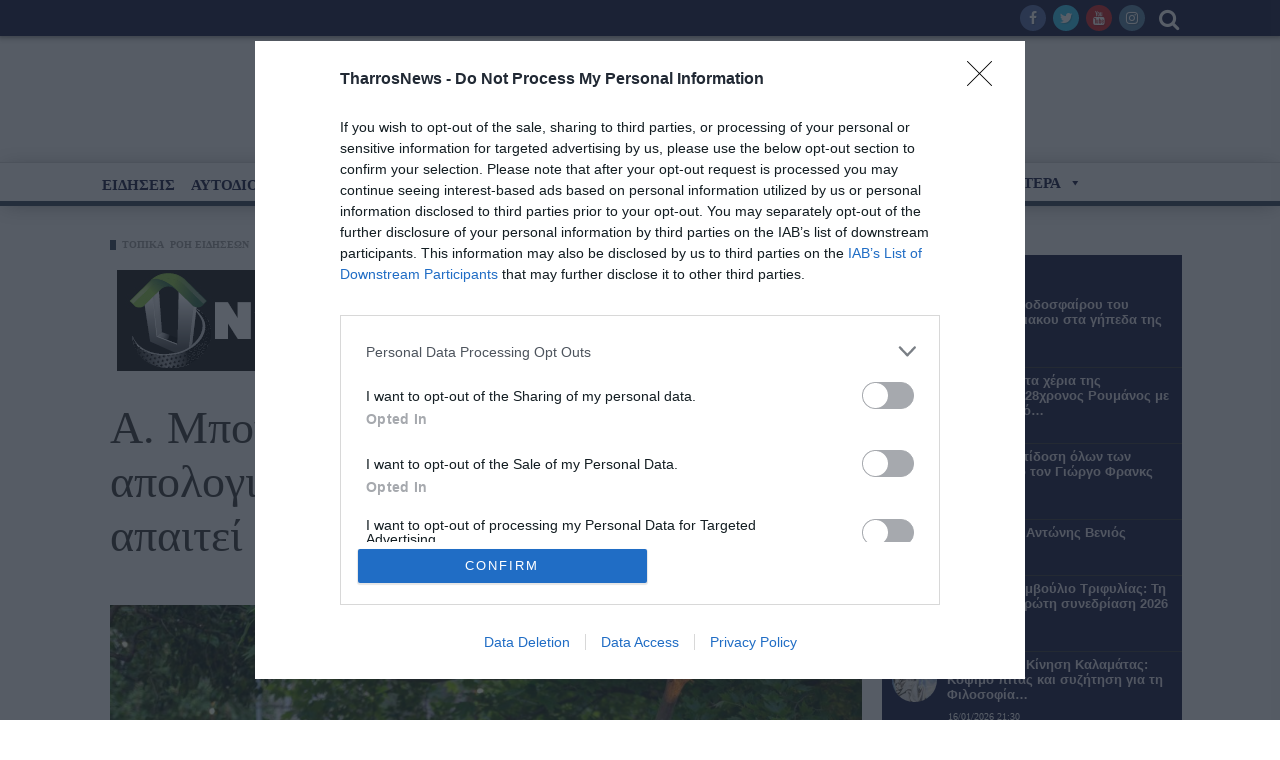

--- FILE ---
content_type: text/html; charset=UTF-8
request_url: https://www.tharrosnews.gr/2023/05/bouza-o-asafis-kai-procheiros-apologismos-gia-to-synedrio-tvech-apaitei-exigiseis-kai-stoicheia/
body_size: 38138
content:
<style>



@media only screen and (max-width: 600px) {
 #mega-menu-wrap-menu_main .mega-menu-toggle.mega-menu-open + #mega-menu-menu_main {
 
    left: 0;
    height: 100% !important;
    width: 240px;
    margin-top: 0px;
}

#mega-menu-wrap-menu_main, #mega-menu-wrap-menu_main #mega-menu-menu_main, #mega-menu-wrap-menu_main #mega-menu-menu_main ul.mega-sub-menu, #mega-menu-wrap-menu_main #mega-menu-menu_main li.mega-menu-item, #mega-menu-wrap-menu_main #mega-menu-menu_main li.mega-menu-row, #mega-menu-wrap-menu_main #mega-menu-menu_main li.mega-menu-column, #mega-menu-wrap-menu_main #mega-menu-menu_main a.mega-menu-link

{
	line-height:35px !important;
}

.mega-sub-menu
{
	display: block !important;
	
}

#mega-menu-item-1437
{
	
	margin-top:-320px !important;
}

#mega-menu-1437-0-0
{
	margin-left:0px !important;
}


}



.post-content-wrap {
  line-height: 1.6em !important;
    padding: 0 15px !important;
    font-family: Georgia !important;
    font-weight: normal !important;
    padding-left: 0px !important;
    padding-right: 0px !important;
}



@media only screen and (min-width: 601px)
{
#mega-menu-wrap-menu_main #mega-menu-menu_main > li.mega-menu-item {
    margin: 0 1px 0px 0px   !important;
    display: inline-block   !important;
    height: auto   !important;
    vertical-align: unset   !important;
    height: 30px   !important;
}

}

.block2-content p {
    margin-bottom: 0  !important;
    color: #000  !important;
    font-size: 18px  !important;
    font-weight: normal  !important;
    font-family: Georgia  !important;
}

.menu-top-right {
    float: right;
    margin-right: 30px;
    margin-left: 38px;
    text-align: center;
    margin-top: 5px;
    margin-bottom: 5px;
}
.tn-main-page-wrap {
    position: relative !important;
 
    background: #F5F5F5 !important;
}
#mega-menu-wrap-menu_main #mega-menu-menu_main > li.mega-menu-item.mega-current-menu-item > a.mega-menu-link {
    background: rgba(204, 24, 30, 0.99);
    background: linear-gradient(to bottom, rgba(204, 24, 30, 0.97), rgba(204, 24, 30, 0.99));
    filter: progid:DXImageTransform.Microsoft.gradient(startColorstr='#F7CC181E', endColorstr='#FCCC181E');
    color: #fff;
    font-weight: bold;
    text-decoration: none;
    border-color: #fff;
    line-height: 15px !important;
   
    padding-top: 10px !important;
}
#mega-menu-wrap-menu_main #mega-menu-menu_main > li.mega-menu-item > a.mega-menu-link {
	padding-top:10px !important;
	bottom:10px !important;
}

#mega-menu-wrap-menu_main #mega-menu-menu_main {
    visibility: visible;
    text-align: left;
    padding: -4px -3px -3px -3px;
    height: 38px !important;
}

#mega-menu-item-1793 > .mega-menu-link
{
	    top: -8px !important;
    line-height: 26px  !important;
	
}

.articleInfo {
    display: flex;
    display: -webkit-box;
    display: -ms-flexbox;
    display: -webkit-flex;
    flex-wrap: wrap;
    -webkit-flex-wrap: wrap;
    -ms-flex-wrap: wrap;
    align-items: center;
    font-size: 11px;
    color: #777474;
    margin-top: 10px;
}

time {
    display: inline-block;
    vertical-align: middle;
    position: relative;
    margin-right: 16px;
    font-size: 12px;
    padding: 3px 0 0 22px;
    letter-spacing: .04em;
    line-height: 1;
    min-height: 17px;
    margin-top: 3px;
    margin-bottom: 3px;
}

time:before {
    content: "\f017";
    position: absolute;
    left: 1px;
    top: 3px;
    font-family: 'fontawesome';
    font-size: 16px;
}

.updated {
    font-weight: 600;
    color: #f47b23;
    display: inline-block;
    vertical-align: middle;
    margin: 3px 12px 3px 2px;
    padding-left: 10px;
    position: relative;
}


</style>

<!DOCTYPE html>
<!--[if lt IE 7]>
<html class="no-js ie6 oldie" lang="en"> <![endif]-->
<!--[if IE 7]>
<html class="no-js ie7 oldie" lang="en"> <![endif]-->
<!--[if IE 8]>
<html class="no-js ie8 oldie" lang="en"> <![endif]-->
<!--[if gt IE 8]><!-->

<html >
<head>




<!-- InMobi Choice. Consent Manager Tag v3.0 (for TCF 2.2) -->
<script type="text/javascript" async=true>
(function() {
  var host = window.location.hostname;
  var element = document.createElement('script');
  var firstScript = document.getElementsByTagName('script')[0];
  var url = 'https://cmp.inmobi.com'
    .concat('/choice/', 'ZuL1BgUM5ytPr', '/', host, '/choice.js?tag_version=V3');
  var uspTries = 0;
  var uspTriesLimit = 3;
  element.async = true;
  element.type = 'text/javascript';
  element.src = url;

  firstScript.parentNode.insertBefore(element, firstScript);

  function makeStub() {
    var TCF_LOCATOR_NAME = '__tcfapiLocator';
    var queue = [];
    var win = window;
    var cmpFrame;

    function addFrame() {
      var doc = win.document;
      var otherCMP = !!(win.frames[TCF_LOCATOR_NAME]);

      if (!otherCMP) {
        if (doc.body) {
          var iframe = doc.createElement('iframe');

          iframe.style.cssText = 'display:none';
          iframe.name = TCF_LOCATOR_NAME;
          doc.body.appendChild(iframe);
        } else {
          setTimeout(addFrame, 5);
        }
      }
      return !otherCMP;
    }

    function tcfAPIHandler() {
      var gdprApplies;
      var args = arguments;

      if (!args.length) {
        return queue;
      } else if (args[0] === 'setGdprApplies') {
        if (
          args.length > 3 &&
          args[2] === 2 &&
          typeof args[3] === 'boolean'
        ) {
          gdprApplies = args[3];
          if (typeof args[2] === 'function') {
            args[2]('set', true);
          }
        }
      } else if (args[0] === 'ping') {
        var retr = {
          gdprApplies: gdprApplies,
          cmpLoaded: false,
          cmpStatus: 'stub'
        };

        if (typeof args[2] === 'function') {
          args[2](retr);
        }
      } else {
        if(args[0] === 'init' && typeof args[3] === 'object') {
          args[3] = Object.assign(args[3], { tag_version: 'V3' });
        }
        queue.push(args);
      }
    }

    function postMessageEventHandler(event) {
      var msgIsString = typeof event.data === 'string';
      var json = {};

      try {
        if (msgIsString) {
          json = JSON.parse(event.data);
        } else {
          json = event.data;
        }
      } catch (ignore) {}

      var payload = json.__tcfapiCall;

      if (payload) {
        window.__tcfapi(
          payload.command,
          payload.version,
          function(retValue, success) {
            var returnMsg = {
              __tcfapiReturn: {
                returnValue: retValue,
                success: success,
                callId: payload.callId
              }
            };
            if (msgIsString) {
              returnMsg = JSON.stringify(returnMsg);
            }
            if (event && event.source && event.source.postMessage) {
              event.source.postMessage(returnMsg, '*');
            }
          },
          payload.parameter
        );
      }
    }

    while (win) {
      try {
        if (win.frames[TCF_LOCATOR_NAME]) {
          cmpFrame = win;
          break;
        }
      } catch (ignore) {}

      if (win === window.top) {
        break;
      }
      win = win.parent;
    }
    if (!cmpFrame) {
      addFrame();
      win.__tcfapi = tcfAPIHandler;
      win.addEventListener('message', postMessageEventHandler, false);
    }
  };

  makeStub();

  function makeGppStub() {
    const CMP_ID = 10;
    const SUPPORTED_APIS = [
      '2:tcfeuv2',
      '6:uspv1',
      '7:usnatv1',
      '8:usca',
      '9:usvav1',
      '10:uscov1',
      '11:usutv1',
      '12:usctv1'
    ];

    window.__gpp_addFrame = function (n) {
      if (!window.frames[n]) {
        if (document.body) {
          var i = document.createElement("iframe");
          i.style.cssText = "display:none";
          i.name = n;
          document.body.appendChild(i);
        } else {
          window.setTimeout(window.__gpp_addFrame, 10, n);
        }
      }
    };
    window.__gpp_stub = function () {
      var b = arguments;
      __gpp.queue = __gpp.queue || [];
      __gpp.events = __gpp.events || [];

      if (!b.length || (b.length == 1 && b[0] == "queue")) {
        return __gpp.queue;
      }

      if (b.length == 1 && b[0] == "events") {
        return __gpp.events;
      }

      var cmd = b[0];
      var clb = b.length > 1 ? b[1] : null;
      var par = b.length > 2 ? b[2] : null;
      if (cmd === "ping") {
        clb(
          {
            gppVersion: "1.1", // must be “Version.Subversion”, current: “1.1”
            cmpStatus: "stub", // possible values: stub, loading, loaded, error
            cmpDisplayStatus: "hidden", // possible values: hidden, visible, disabled
            signalStatus: "not ready", // possible values: not ready, ready
            supportedAPIs: SUPPORTED_APIS, // list of supported APIs
            cmpId: CMP_ID, // IAB assigned CMP ID, may be 0 during stub/loading
            sectionList: [],
            applicableSections: [-1],
            gppString: "",
            parsedSections: {},
          },
          true
        );
      } else if (cmd === "addEventListener") {
        if (!("lastId" in __gpp)) {
          __gpp.lastId = 0;
        }
        __gpp.lastId++;
        var lnr = __gpp.lastId;
        __gpp.events.push({
          id: lnr,
          callback: clb,
          parameter: par,
        });
        clb(
          {
            eventName: "listenerRegistered",
            listenerId: lnr, // Registered ID of the listener
            data: true, // positive signal
            pingData: {
              gppVersion: "1.1", // must be “Version.Subversion”, current: “1.1”
              cmpStatus: "stub", // possible values: stub, loading, loaded, error
              cmpDisplayStatus: "hidden", // possible values: hidden, visible, disabled
              signalStatus: "not ready", // possible values: not ready, ready
              supportedAPIs: SUPPORTED_APIS, // list of supported APIs
              cmpId: CMP_ID, // list of supported APIs
              sectionList: [],
              applicableSections: [-1],
              gppString: "",
              parsedSections: {},
            },
          },
          true
        );
      } else if (cmd === "removeEventListener") {
        var success = false;
        for (var i = 0; i < __gpp.events.length; i++) {
          if (__gpp.events[i].id == par) {
            __gpp.events.splice(i, 1);
            success = true;
            break;
          }
        }
        clb(
          {
            eventName: "listenerRemoved",
            listenerId: par, // Registered ID of the listener
            data: success, // status info
            pingData: {
              gppVersion: "1.1", // must be “Version.Subversion”, current: “1.1”
              cmpStatus: "stub", // possible values: stub, loading, loaded, error
              cmpDisplayStatus: "hidden", // possible values: hidden, visible, disabled
              signalStatus: "not ready", // possible values: not ready, ready
              supportedAPIs: SUPPORTED_APIS, // list of supported APIs
              cmpId: CMP_ID, // CMP ID
              sectionList: [],
              applicableSections: [-1],
              gppString: "",
              parsedSections: {},
            },
          },
          true
        );
      } else if (cmd === "hasSection") {
        clb(false, true);
      } else if (cmd === "getSection" || cmd === "getField") {
        clb(null, true);
      }
      //queue all other commands
      else {
        __gpp.queue.push([].slice.apply(b));
      }
    };
    window.__gpp_msghandler = function (event) {
      var msgIsString = typeof event.data === "string";
      try {
        var json = msgIsString ? JSON.parse(event.data) : event.data;
      } catch (e) {
        var json = null;
      }
      if (typeof json === "object" && json !== null && "__gppCall" in json) {
        var i = json.__gppCall;
        window.__gpp(
          i.command,
          function (retValue, success) {
            var returnMsg = {
              __gppReturn: {
                returnValue: retValue,
                success: success,
                callId: i.callId,
              },
            };
            event.source.postMessage(msgIsString ? JSON.stringify(returnMsg) : returnMsg, "*");
          },
          "parameter" in i ? i.parameter : null,
          "version" in i ? i.version : "1.1"
        );
      }
    };
    if (!("__gpp" in window) || typeof window.__gpp !== "function") {
      window.__gpp = window.__gpp_stub;
      window.addEventListener("message", window.__gpp_msghandler, false);
      window.__gpp_addFrame("__gppLocator");
    }
  };

  makeGppStub();

  var uspStubFunction = function() {
    var arg = arguments;
    if (typeof window.__uspapi !== uspStubFunction) {
      setTimeout(function() {
        if (typeof window.__uspapi !== 'undefined') {
          window.__uspapi.apply(window.__uspapi, arg);
        }
      }, 500);
    }
  };

  var checkIfUspIsReady = function() {
    uspTries++;
    if (window.__uspapi === uspStubFunction && uspTries < uspTriesLimit) {
      console.warn('USP is not accessible');
    } else {
      clearInterval(uspInterval);
    }
  };

  if (typeof window.__uspapi === 'undefined') {
    window.__uspapi = uspStubFunction;
    var uspInterval = setInterval(checkIfUspIsReady, 6000);
  }
})();
</script>
<!-- End InMobi Choice. Consent Manager Tag v3.0 (for TCF 2.2) -->



<!-- Google Tag Manager -->
<script>(function(w,d,s,l,i){w[l]=w[l]||[];w[l].push({'gtm.start':
new Date().getTime(),event:'gtm.js'});var f=d.getElementsByTagName(s)[0],
j=d.createElement(s),dl=l!='dataLayer'?'&l='+l:'';j.async=true;j.src=
'https://www.googletagmanager.com/gtm.js?id='+i+dl;f.parentNode.insertBefore(j,f);
})(window,document,'script','dataLayer','GTM-KR3HLRN');</script>
<!-- End Google Tag Manager -->
    <meta name="googlebot" content="index, follow, max-snippet:-1, max-image-preview:large, max-video-preview:-1">
<meta name="bingbot" content="index, follow, max-snippet:-1, max-image-preview:large, max-video-preview:-1">

<meta charset="UTF-8">
<meta name="viewport" content="width=device-width, initial-scale=1">
<!--[if IE]><meta http-equiv='X-UA-Compatible' content='IE=edge,chrome=1'><![endif]-->

<!-- mobile Specific meta -->
<link rel="profile" href="https://gmpg.org/xfn/11">
<link rel="alternate" type="text/xml" title="RSS .92" href="https://www.tharrosnews.gr/feed/rss/" />
<link rel="alternate" type="application/rss+xml" title="RSS 2.0" href="https://www.tharrosnews.gr/feed/" />
<link rel="pingback" href="https://www.tharrosnews.gr/xmlrpc.php">
<link rel='stylesheet' href='https://www.tharrosnews.gr/wp-content/themes/maxblog/style.css' type='text/css' media='screen'/>
    <title>Α. Μπούζα: «Ο ασαφής και πρόχειρος απολογισμός για το συνέδριο ΤΒΕΧ απαιτεί εξηγήσεις και στοιχεία» - ΕΦΗΜΕΡΙΔΑ ΘΑΡΡΟΣ</title>

<!-- This site is optimized with the Yoast SEO plugin v12.7.1 - https://yoast.com/wordpress/plugins/seo/ -->
<meta name="robots" content="index, follow"/>
<link rel="canonical" href="https://www.tharrosnews.gr/2023/05/bouza-o-asafis-kai-procheiros-apologismos-gia-to-synedrio-tvech-apaitei-exigiseis-kai-stoicheia/" />
<meta property="og:locale" content="el_GR" />
<meta property="og:type" content="article" />
<meta property="og:title" content="Α. Μπούζα: «Ο ασαφής και πρόχειρος απολογισμός για το συνέδριο ΤΒΕΧ απαιτεί εξηγήσεις και στοιχεία» - ΕΦΗΜΕΡΙΔΑ ΘΑΡΡΟΣ" />
<meta property="og:description" content="Επερώτηση με θέμα «Ο ασαφής και πρόχειρος απολογισμός για το συνέδριο ΤΒΕΧ απαιτεί εξηγήσεις και στοιχεία» κατέθεσε στο Περιφερειακό Συμβούλιο Πελοποννήσου η αντιπρόεδρός του Αντωνία Μπούζα. Όπως σημειώνει η κα Μπούζα στην επερώτηση: «Ο τουρισμός αποτελεί σημαντικό κομμάτι της πελοποννησιακής μας οικονομίας και η εξωστρέφεια και προώθησή του αποτελούν αρμοδιότητα των Περιφερειακών Αυτοδιοικήσεων. Όμως, μετά &hellip;" />
<meta property="og:url" content="https://www.tharrosnews.gr/2023/05/bouza-o-asafis-kai-procheiros-apologismos-gia-to-synedrio-tvech-apaitei-exigiseis-kai-stoicheia/" />
<meta property="og:site_name" content="ΕΦΗΜΕΡΙΔΑ ΘΑΡΡΟΣ" />
<meta property="article:tag" content="ΑΝΤΩΝΙΑ ΜΠΟΥΖΑ" />
<meta property="article:tag" content="TBEX Europe 2023" />
<meta property="article:section" content="ΡΟΗ ΕΙΔΗΣΕΩΝ" />
<meta property="article:published_time" content="2023-05-30T16:30:00+00:00" />
<meta property="article:modified_time" content="2023-05-30T15:39:22+00:00" />
<meta property="og:updated_time" content="2023-05-30T15:39:22+00:00" />
<meta property="og:image" content="https://www.tharrosnews.gr/wp-content/uploads/2023/05/tbexxxxxx-1024x684.jpg" />
<meta property="og:image:secure_url" content="https://www.tharrosnews.gr/wp-content/uploads/2023/05/tbexxxxxx-1024x684.jpg" />
<meta property="og:image:width" content="1024" />
<meta property="og:image:height" content="684" />
<meta name="twitter:card" content="summary_large_image" />
<meta name="twitter:description" content="Επερώτηση με θέμα «Ο ασαφής και πρόχειρος απολογισμός για το συνέδριο ΤΒΕΧ απαιτεί εξηγήσεις και στοιχεία» κατέθεσε στο Περιφερειακό Συμβούλιο Πελοποννήσου η αντιπρόεδρός του Αντωνία Μπούζα. Όπως σημειώνει η κα Μπούζα στην επερώτηση: «Ο τουρισμός αποτελεί σημαντικό κομμάτι της πελοποννησιακής μας οικονομίας και η εξωστρέφεια και προώθησή του αποτελούν αρμοδιότητα των Περιφερειακών Αυτοδιοικήσεων. Όμως, μετά [&hellip;]" />
<meta name="twitter:title" content="Α. Μπούζα: «Ο ασαφής και πρόχειρος απολογισμός για το συνέδριο ΤΒΕΧ απαιτεί εξηγήσεις και στοιχεία» - ΕΦΗΜΕΡΙΔΑ ΘΑΡΡΟΣ" />
<meta name="twitter:image" content="https://www.tharrosnews.gr/wp-content/uploads/2023/05/tbexxxxxx.jpg" />
<script type='application/ld+json' class='yoast-schema-graph yoast-schema-graph--main'>{"@context":"https://schema.org","@graph":[{"@type":"WebSite","@id":"https://www.tharrosnews.gr/#website","url":"https://www.tharrosnews.gr/","name":"\u0395\u03a6\u0397\u039c\u0395\u03a1\u0399\u0394\u0391 \u0398\u0391\u03a1\u03a1\u039f\u03a3","description":"\u0395\u03af\u03b4\u03b7\u03c3\u03b5\u03b9\u03c2 - \u0395\u03c0\u03b9\u03ba\u03b1\u03b9\u03c1\u03cc\u03c4\u03b7\u03c4\u03b1 - \u039a\u03b1\u03bb\u03b1\u03bc\u03ac\u03c4\u03b1 - \u039c\u03b5\u03c3\u03c3\u03b7\u03bd\u03af\u03b1 - \u0395\u03bb\u03bb\u03ac\u03b4\u03b1","potentialAction":{"@type":"SearchAction","target":"https://www.tharrosnews.gr/?s={search_term_string}","query-input":"required name=search_term_string"}},{"@type":"ImageObject","@id":"https://www.tharrosnews.gr/2023/05/bouza-o-asafis-kai-procheiros-apologismos-gia-to-synedrio-tvech-apaitei-exigiseis-kai-stoicheia/#primaryimage","url":"https://www.tharrosnews.gr/wp-content/uploads/2023/05/tbexxxxxx.jpg","width":2040,"height":1362},{"@type":"WebPage","@id":"https://www.tharrosnews.gr/2023/05/bouza-o-asafis-kai-procheiros-apologismos-gia-to-synedrio-tvech-apaitei-exigiseis-kai-stoicheia/#webpage","url":"https://www.tharrosnews.gr/2023/05/bouza-o-asafis-kai-procheiros-apologismos-gia-to-synedrio-tvech-apaitei-exigiseis-kai-stoicheia/","inLanguage":"el","name":"\u0391. \u039c\u03c0\u03bf\u03cd\u03b6\u03b1: \u00ab\u039f \u03b1\u03c3\u03b1\u03c6\u03ae\u03c2 \u03ba\u03b1\u03b9 \u03c0\u03c1\u03cc\u03c7\u03b5\u03b9\u03c1\u03bf\u03c2 \u03b1\u03c0\u03bf\u03bb\u03bf\u03b3\u03b9\u03c3\u03bc\u03cc\u03c2 \u03b3\u03b9\u03b1 \u03c4\u03bf \u03c3\u03c5\u03bd\u03ad\u03b4\u03c1\u03b9\u03bf \u03a4\u0392\u0395\u03a7 \u03b1\u03c0\u03b1\u03b9\u03c4\u03b5\u03af \u03b5\u03be\u03b7\u03b3\u03ae\u03c3\u03b5\u03b9\u03c2 \u03ba\u03b1\u03b9 \u03c3\u03c4\u03bf\u03b9\u03c7\u03b5\u03af\u03b1\u00bb - \u0395\u03a6\u0397\u039c\u0395\u03a1\u0399\u0394\u0391 \u0398\u0391\u03a1\u03a1\u039f\u03a3","isPartOf":{"@id":"https://www.tharrosnews.gr/#website"},"primaryImageOfPage":{"@id":"https://www.tharrosnews.gr/2023/05/bouza-o-asafis-kai-procheiros-apologismos-gia-to-synedrio-tvech-apaitei-exigiseis-kai-stoicheia/#primaryimage"},"datePublished":"2023-05-30T16:30:00+00:00","dateModified":"2023-05-30T15:39:22+00:00","author":{"@id":"https://www.tharrosnews.gr/#/schema/person/9ef302959fa2654889f38e2e84c8856f"}},{"@type":["Person"],"@id":"https://www.tharrosnews.gr/#/schema/person/9ef302959fa2654889f38e2e84c8856f","name":"babarou","image":{"@type":"ImageObject","@id":"https://www.tharrosnews.gr/#authorlogo","url":"https://secure.gravatar.com/avatar/4295a5f7c422f71096fc950ebcd2e682?s=96&d=mm&r=g","caption":"babarou"},"sameAs":[]}]}</script>
<!-- / Yoast SEO plugin. -->

<link rel='dns-prefetch' href='//s.w.org' />
<link rel="alternate" type="application/rss+xml" title="Ροή RSS &raquo; ΕΦΗΜΕΡΙΔΑ ΘΑΡΡΟΣ" href="https://www.tharrosnews.gr/feed/" />
		<script type="text/javascript">
			window._wpemojiSettings = {"baseUrl":"https:\/\/s.w.org\/images\/core\/emoji\/12.0.0-1\/72x72\/","ext":".png","svgUrl":"https:\/\/s.w.org\/images\/core\/emoji\/12.0.0-1\/svg\/","svgExt":".svg","source":{"concatemoji":"https:\/\/www.tharrosnews.gr\/wp-includes\/js\/wp-emoji-release.min.js?ver=5.3.2"}};
			!function(e,a,t){var r,n,o,i,p=a.createElement("canvas"),s=p.getContext&&p.getContext("2d");function c(e,t){var a=String.fromCharCode;s.clearRect(0,0,p.width,p.height),s.fillText(a.apply(this,e),0,0);var r=p.toDataURL();return s.clearRect(0,0,p.width,p.height),s.fillText(a.apply(this,t),0,0),r===p.toDataURL()}function l(e){if(!s||!s.fillText)return!1;switch(s.textBaseline="top",s.font="600 32px Arial",e){case"flag":return!c([127987,65039,8205,9895,65039],[127987,65039,8203,9895,65039])&&(!c([55356,56826,55356,56819],[55356,56826,8203,55356,56819])&&!c([55356,57332,56128,56423,56128,56418,56128,56421,56128,56430,56128,56423,56128,56447],[55356,57332,8203,56128,56423,8203,56128,56418,8203,56128,56421,8203,56128,56430,8203,56128,56423,8203,56128,56447]));case"emoji":return!c([55357,56424,55356,57342,8205,55358,56605,8205,55357,56424,55356,57340],[55357,56424,55356,57342,8203,55358,56605,8203,55357,56424,55356,57340])}return!1}function d(e){var t=a.createElement("script");t.src=e,t.defer=t.type="text/javascript",a.getElementsByTagName("head")[0].appendChild(t)}for(i=Array("flag","emoji"),t.supports={everything:!0,everythingExceptFlag:!0},o=0;o<i.length;o++)t.supports[i[o]]=l(i[o]),t.supports.everything=t.supports.everything&&t.supports[i[o]],"flag"!==i[o]&&(t.supports.everythingExceptFlag=t.supports.everythingExceptFlag&&t.supports[i[o]]);t.supports.everythingExceptFlag=t.supports.everythingExceptFlag&&!t.supports.flag,t.DOMReady=!1,t.readyCallback=function(){t.DOMReady=!0},t.supports.everything||(n=function(){t.readyCallback()},a.addEventListener?(a.addEventListener("DOMContentLoaded",n,!1),e.addEventListener("load",n,!1)):(e.attachEvent("onload",n),a.attachEvent("onreadystatechange",function(){"complete"===a.readyState&&t.readyCallback()})),(r=t.source||{}).concatemoji?d(r.concatemoji):r.wpemoji&&r.twemoji&&(d(r.twemoji),d(r.wpemoji)))}(window,document,window._wpemojiSettings);
		</script>
		<style type="text/css">
img.wp-smiley,
img.emoji {
	display: inline !important;
	border: none !important;
	box-shadow: none !important;
	height: 1em !important;
	width: 1em !important;
	margin: 0 .07em !important;
	vertical-align: -0.1em !important;
	background: none !important;
	padding: 0 !important;
}
</style>
	<link rel='stylesheet' id='wgs2-css'  href='https://www.tharrosnews.gr/wp-content/plugins/wp-google-search/wgs2.css?ver=5.3.2' type='text/css' media='all' />
<link rel='stylesheet' id='wp-block-library-css'  href='https://www.tharrosnews.gr/wp-includes/css/dist/block-library/style.min.css?ver=5.3.2' type='text/css' media='all' />
<link rel='stylesheet' id='wc-block-style-css'  href='https://www.tharrosnews.gr/wp-content/plugins/woocommerce/packages/woocommerce-blocks/build/style.css?ver=2.4.5' type='text/css' media='all' />
<link rel='stylesheet' id='wp-components-css'  href='https://www.tharrosnews.gr/wp-includes/css/dist/components/style.min.css?ver=5.3.2' type='text/css' media='all' />
<link rel='stylesheet' id='wp-editor-font-css'  href='https://fonts.googleapis.com/css?family=Noto+Serif%3A400%2C400i%2C700%2C700i&#038;ver=5.3.2' type='text/css' media='all' />
<link rel='stylesheet' id='wp-block-editor-css'  href='https://www.tharrosnews.gr/wp-includes/css/dist/block-editor/style.min.css?ver=5.3.2' type='text/css' media='all' />
<link rel='stylesheet' id='wp-nux-css'  href='https://www.tharrosnews.gr/wp-includes/css/dist/nux/style.min.css?ver=5.3.2' type='text/css' media='all' />
<link rel='stylesheet' id='wp-editor-css'  href='https://www.tharrosnews.gr/wp-includes/css/dist/editor/style.min.css?ver=5.3.2' type='text/css' media='all' />
<link rel='stylesheet' id='simple-iframe-style-css'  href='https://www.tharrosnews.gr/wp-content/plugins/simple-iframe/dist/blocks.style.build.css?ver=5.3.2' type='text/css' media='all' />
<link rel='stylesheet' id='dashicons-css'  href='https://www.tharrosnews.gr/wp-includes/css/dashicons.min.css?ver=5.3.2' type='text/css' media='all' />
<link rel='stylesheet' id='contact-form-7-css'  href='https://www.tharrosnews.gr/wp-content/plugins/contact-form-7/includes/css/styles.css?ver=5.1.6' type='text/css' media='all' />
<link rel='stylesheet' id='photoswipe-lib-css'  href='https://www.tharrosnews.gr/wp-content/plugins/lightbox-photoswipe/lib/photoswipe.css?ver=2.13' type='text/css' media='all' />
<link rel='stylesheet' id='photoswipe-skin-css'  href='https://www.tharrosnews.gr/wp-content/plugins/lightbox-photoswipe/lib/skins/default/skin.css?ver=2.13' type='text/css' media='all' />
<link rel='stylesheet' id='woocommerce-layout-css'  href='https://www.tharrosnews.gr/wp-content/plugins/woocommerce/assets/css/woocommerce-layout.css?ver=3.8.1' type='text/css' media='all' />
<link rel='stylesheet' id='woocommerce-smallscreen-css'  href='https://www.tharrosnews.gr/wp-content/plugins/woocommerce/assets/css/woocommerce-smallscreen.css?ver=3.8.1' type='text/css' media='only screen and (max-width: 768px)' />
<link rel='stylesheet' id='woocommerce-general-css'  href='https://www.tharrosnews.gr/wp-content/plugins/woocommerce/assets/css/woocommerce.css?ver=3.8.1' type='text/css' media='all' />
<style id='woocommerce-inline-inline-css' type='text/css'>
.woocommerce form .form-row .required { visibility: visible; }
</style>
<link rel='stylesheet' id='megamenu-css'  href='https://www.tharrosnews.gr/wp-content/uploads/maxmegamenu/style.css?ver=40e386' type='text/css' media='all' />
<link rel='stylesheet' id='megamenu-genericons-css'  href='https://www.tharrosnews.gr/wp-content/plugins/megamenu-pro/icons/genericons/genericons/genericons.css?ver=1.9.1' type='text/css' media='all' />
<link rel='stylesheet' id='megamenu-fontawesome-css'  href='https://www.tharrosnews.gr/wp-content/plugins/megamenu-pro/icons/fontawesome/css/font-awesome.min.css?ver=1.9.1' type='text/css' media='all' />
<link rel='stylesheet' id='megamenu-fontawesome5-css'  href='https://www.tharrosnews.gr/wp-content/plugins/megamenu-pro/icons/fontawesome5/css/all.min.css?ver=1.9.1' type='text/css' media='all' />
<link rel='stylesheet' id='tn-style-css'  href='https://www.tharrosnews.gr/wp-content/themes/maxblog/style.css?ver=8.9' type='text/css' media='all' />
<link rel='stylesheet' id='tn-extend-css-css'  href='https://www.tharrosnews.gr/wp-content/themes/maxblog/lib/extend-lib/css/extend-lib.css?ver=8.9' type='text/css' media='all' />
<link rel='stylesheet' id='tn-style-css-css'  href='https://www.tharrosnews.gr/wp-content/themes/maxblog/assets/css/tn-style.min.css?ver=8.9' type='text/css' media='all' />
<link rel='stylesheet' id='tn-woocommerce-css'  href='https://www.tharrosnews.gr/wp-content/themes/maxblog/woocommerce/css/tn-woocommerce.min.css?ver=2.3.5' type='text/css' media='all' />
<script type='text/javascript' src='https://www.tharrosnews.gr/wp-includes/js/jquery/jquery.js?ver=1.12.4-wp'></script>
<script type='text/javascript' src='https://www.tharrosnews.gr/wp-includes/js/jquery/jquery-migrate.min.js?ver=1.4.1'></script>
<script type='text/javascript' src='https://www.tharrosnews.gr/wp-content/plugins/lightbox-photoswipe/lib/photoswipe.min.js?ver=2.13'></script>
<script type='text/javascript' src='https://www.tharrosnews.gr/wp-content/plugins/lightbox-photoswipe/lib/photoswipe-ui-default.min.js?ver=2.13'></script>
<script type='text/javascript'>
/* <![CDATA[ */
var lbwps_options = {"label_facebook":"Share on Facebook","label_twitter":"Tweet","label_pinterest":"Pin it","label_download":"Download image","share_facebook":"1","share_twitter":"1","share_pinterest":"1","share_download":"0","share_direct":"0","close_on_scroll":"0","close_on_drag":"0","history":"0","show_counter":"1","show_fullscreen":"1","show_zoom":"1","show_caption":"1","loop":"1","pinchtoclose":"1","taptotoggle":"1","spacing":"12","close_on_click":"1","fulldesktop":"0","use_alt":"0"};
/* ]]> */
</script>
<script type='text/javascript' src='https://www.tharrosnews.gr/wp-content/plugins/lightbox-photoswipe/js/frontend.min.js?ver=2.13'></script>
<link rel='https://api.w.org/' href='https://www.tharrosnews.gr/wp-json/' />
<link rel="EditURI" type="application/rsd+xml" title="RSD" href="https://www.tharrosnews.gr/xmlrpc.php?rsd" />
<link rel="wlwmanifest" type="application/wlwmanifest+xml" href="https://www.tharrosnews.gr/wp-includes/wlwmanifest.xml" /> 
<meta name="generator" content="WordPress 5.3.2" />
<meta name="generator" content="WooCommerce 3.8.1" />
<link rel='shortlink' href='https://www.tharrosnews.gr/?p=510172' />
<link rel="alternate" type="application/json+oembed" href="https://www.tharrosnews.gr/wp-json/oembed/1.0/embed?url=https%3A%2F%2Fwww.tharrosnews.gr%2F2023%2F05%2Fbouza-o-asafis-kai-procheiros-apologismos-gia-to-synedrio-tvech-apaitei-exigiseis-kai-stoicheia%2F" />
<link rel="alternate" type="text/xml+oembed" href="https://www.tharrosnews.gr/wp-json/oembed/1.0/embed?url=https%3A%2F%2Fwww.tharrosnews.gr%2F2023%2F05%2Fbouza-o-asafis-kai-procheiros-apologismos-gia-to-synedrio-tvech-apaitei-exigiseis-kai-stoicheia%2F&#038;format=xml" />

		<!-- GA Google Analytics @ https://m0n.co/ga -->
		<script async src="https://www.googletagmanager.com/gtag/js?id=G-8QDYZ4CQPF"></script>
		<script>
			window.dataLayer = window.dataLayer || [];
			function gtag(){dataLayer.push(arguments);}
			gtag('js', new Date());
			gtag('config', 'G-8QDYZ4CQPF');
		</script>

	<link rel="apple-touch-icon" sizes="180x180" href="/wp-content/uploads/fbrfg/apple-touch-icon.png">
<link rel="icon" type="image/png" sizes="32x32" href="/wp-content/uploads/fbrfg/favicon-32x32.png">
<link rel="icon" type="image/png" sizes="16x16" href="/wp-content/uploads/fbrfg/favicon-16x16.png">
<link rel="manifest" href="/wp-content/uploads/fbrfg/site.webmanifest">
<link rel="mask-icon" href="/wp-content/uploads/fbrfg/safari-pinned-tab.svg" color="#5bbad5">
<link rel="shortcut icon" href="/wp-content/uploads/fbrfg/favicon.ico">
<meta name="msapplication-TileColor" content="#da532c">
<meta name="msapplication-config" content="/wp-content/uploads/fbrfg/browserconfig.xml">
<meta name="theme-color" content="#ffffff"><style type='text/css' media="all">

            /* menu top */
                        .tn-navbar, .menu-nav-top .sub-menu {
                background: #0f123b;
            }

            .menu-nav-top .sub-menu {
                border-left: 0;
                border-bottom: 0;
            }

            .menu-nav-top .sub-menu li a {
                border-bottom-color: inherit;
            }
            
                        .tn-navbar {
                color: #ffffff;
            }
            
            
            /* menu main */
                        .main-nav-inner, #main-mobile-menu {
              top:0px !important;
                background: #f5f5f5;
            }
            
                        #menu-main > ul > li > a, .ajax-search-icon, #main-mobile-menu li a, #mobile-button-nav-open {
                color: #314053;
            }

            
            /* footer */
            
            
            /* copyright */
            
            

            /* body font */
                        body  {
            font-family:Georgia, serif;font-weight:700;font-size:17px; }
            
            /* title font */
                        .block-title,.single-style1-title,.single-style2-title,.author-title,.search-submit,.single-nav-title-wrap,
            .review-widget-post-title,.review-widget-score,.single-review-element,.single-review-summary h3,.block-big-slider-title,
            .big-carousel-inner,.logo-404,.single-aside-social-wrap .share-title,.social-count-wrap .num-count,.twitter-widget-title h3,
            .block-feature2-slider-title,#main-content .widget .module5-wrap .col-sm-4 .block4-wrap .block-title, #main-content .single-related-wrap .col-sm-4 .block4-wrap .block-title,
            .page-title-wrap,.title-logo, .woocommerce div.product .product_title, .woocommerce .page-title  {
                font-family:Georgia, serif;font-weight:400;text-transform:capitalize;font-size:19px;line-height:27px; }
            
            /* small title font */
                        .block6-wrap .block-title, .block11-wrap .block-title, .block8-wrap .block-title, .single-tags-source-wrap,
            .widget_categories ul, .widget_pages ul, .single-social-wrap, .widget_nav_menu ul, .widget_archive ul,
            .block9-wrap .block-title, .module-ticker-wrap .block-title, .big-slider-carousel-title, #menu-main .block-title,
            #main-content .widget .col-sm-4 .block4-wrap .block-title, .page-numbers, .block11-wrap .review-score,
            .block11-score-separation, .woocommerce ul.cart_list .product-title, .woocommerce ul.product_list_widget .product-title,
            .woocommerce ul.cart_list li a, .woocommerce ul.product_list_widget li a, .cart_item .product-name a {
            font-family:Georgia, serif;font-weight:700;text-transform:none;font-size:18px;line-height:20px; }
            
            /* meta tags font */
                        .post-meta, .sub-cate-wrap, .breadcrumbs-bar-wrap, .author-widget-content, .post-categories,
            .rememberme, .register-links, .meta-thumb-wrap, .review-score {
            font-family:Georgia, serif;font-weight:400;text-transform:uppercase;font-size:10px; }
            
            /* menu font */
                        #menu-main > ul > li > a, .tn-sub-menu-wrap, .menu-nav-top, #main-mobile-menu,
            .module-ticker-wrap .block-title {
            font-family:Georgia, serif;font-weight:700;font-size:14px; }
            
            /* header title font */
                        .widget-title h3, .cate-title, .search-page-title, .archive-page-title,
            .side-dock-title h3, .comment-title h3, .related.products h2 {
            font-family:Georgia, serif;font-weight:700;font-size:14px; }
            
            /*header style */
            
            /* sidebar position */
            
                        /* color text */
            .tn-mega-menu-col > .tn-sub-menu-wrap > ul > li > ul > li > a:hover, .tn-sub-menu li a:hover, .cat-item a:before, .widget_pages .page_item a:before, .widget_meta li:before, .widget_archive li a:before,
            .widget_nav_menu .menu-main-nav-container > ul > li > a:before, .widget_rss ul li a, .about-widget-name span, .title-logo a::first-letter,
            .block11-wrap:before, .logo-404 h1, .post-content-wrap a, .post-content-wrap a:hover, .post-content-wrap a:focus, .comment-form .logged-in-as a, .prev-article, .next-article,
             #close-side-dock:hover, .single-review-score, .post-categories li:hover a, .post-categories li:focus a, #recentcomments a, #footer .post-categories a:hover,#footer .post-categories a:focus,
            #main-mobile-menu .current-menu-item a, #main-mobile-menu li a:hover, .block11-score-separation, .block11-wrap .review-score, .single-review-as, .menu-nav-top .sub-menu li a:hover,
            .woocommerce div.product .woocommerce-tabs ul.tabs li.active a, .woocommerce .page-wrap .star-rating span {
                color: #304153;
            }

            /* selector */
            ::selection {
                background: #304153;
                color: #fff;
            }

            ::-moz-selection {
                background: #304153;
                color: #fff;
            }

            /* background */
            #menu-main > ul > li.current-menu-item > a, #menu-main > ul > li > a:hover, .tn-mega-menu-col > .tn-sub-menu-wrap > ul > li > a,
            .ajax-search-icon:hover, .ajax-search-icon:focus, .menu-nav-top li a:hover, .block-big-slider-cate-tag li, .review-score, .drop-caps,
            #comment-submit, .form-submit #submit, .score-bar, .top-score-bar, #toTop i, .no-thumb, .widget-title h3:before, .close-mobile-menu-wrap,
            .tn-ajax-loadmore:hover, .tn-ajax-loadmore:focus, .page-numbers.current, .page-numbers:hover, .page-numbers:focus, .meta-thumb-element:hover,
            .meta-thumb-element:focus, #mobile-button-nav-open:hover, #mobile-button-nav-open:focus, .widget_product_search input[type="submit"]:hover, .widget_product_search input[type="submit"]:focus,
            .woocommerce span.onsale, .woocommerce #respond input#submit:hover, .woocommerce a.button:hover, .woocommerce button.button:hover, .woocommerce input.button:hover,
            .related.products h2:before, .woocommerce .widget_price_filter .ui-slider .ui-slider-handle, .woocommerce #respond input#submit.alt:hover, .woocommerce a.button.alt:hover, .woocommerce button.button.alt:hover, .woocommerce input.button.alt:hover {
                background: #304153;
            }

            .woocommerce nav.woocommerce-pagination ul li a:focus, .woocommerce nav.woocommerce-pagination ul li a:hover, .woocommerce nav.woocommerce-pagination ul li span.current {
                background: #304153 !important;
            }

            /* border */
            .post-content-wrap blockquote, pre, .cate-title, .search-page-title, .archive-page-title, .post-categories,
            .author-title, .big-carousel-inner, .woocommerce div.product .woocommerce-tabs ul.tabs li.active a, .tn-share-to-email-popup {
                border-color: #304153;
            }

            .tn-mega-menu, .tn-navbar, .tn-mega-menu-col, .tn-dropdown-menu, #menu-main ul li .tn-dropdown-menu ul li ul.tn-sub-menu,
            #menu-main ul li div.tn-dropdown-menu ul li ul.tn-sub-menu, .ajax-form {
                border-top-color: #304153            }

            
            /* layout */
            
            
            /*right title line height fix */
            
            /* multi category color */
            
            /*content width */
                        .full-width-mode .post-content-wrap {
                max-width: 1030px;
                margin: 0 auto;
            }
            
            /*custom css */
            
        </style>
    <!--[if lt IE 9]><script src="https://html5shim.googlecode.com/svn/trunk/html5.js"></script><![endif]-->		<script type="text/javascript">
			var tn_ajax_url = 'https://www.tharrosnews.gr/wp-admin/admin-ajax.php';
		</script>
		<noscript><style>.woocommerce-product-gallery{ opacity: 1 !important; }</style></noscript>
	<style type="text/css">.blue-message {
background: none repeat scroll 0 0 #3399ff;
color: #ffffff;
text-shadow: none;
font-size: 14px;
line-height: 24px;
padding: 10px;
} 
.green-message {
background: none repeat scroll 0 0 #8cc14c;
color: #ffffff;
text-shadow: none;
font-size: 14px;
line-height: 24px;
padding: 10px;
} 
.orange-message {
background: none repeat scroll 0 0 #faa732;
color: #ffffff;
text-shadow: none;
font-size: 14px;
line-height: 24px;
padding: 10px;
} 
.red-message {
background: none repeat scroll 0 0 #da4d31;
color: #ffffff;
text-shadow: none;
font-size: 14px;
line-height: 24px;
padding: 10px;
} 
.grey-message {
background: none repeat scroll 0 0 #53555c;
color: #ffffff;
text-shadow: none;
font-size: 14px;
line-height: 24px;
padding: 10px;
} 
.left-block {
background: none repeat scroll 0 0px, radial-gradient(ellipse at center center, #ffffff 0%, #f2f2f2 100%) repeat scroll 0 0 rgba(0, 0, 0, 0);
color: #8b8e97;
padding: 10px;
margin: 10px;
float: left;
} 
.right-block {
background: none repeat scroll 0 0px, radial-gradient(ellipse at center center, #ffffff 0%, #f2f2f2 100%) repeat scroll 0 0 rgba(0, 0, 0, 0);
color: #8b8e97;
padding: 10px;
margin: 10px;
float: right;
} 
.blockquotes {
background: none;
border-left: 5px solid #f1f1f1;
color: #8B8E97;
font-size: 14px;
font-style: italic;
line-height: 22px;
padding-left: 15px;
padding: 10px;
width: 60%;
float: left;
} 
</style><script type="text/javascript">

  var _gaq = _gaq || [];
  _gaq.push(['_setAccount', 'UA-397049-39']);
  _gaq.push(['_trackPageview']);

  (function() {
    var ga = document.createElement('script'); ga.type = 'text/javascript'; ga.async = true;
    ga.src = ('https:' == document.location.protocol ? 'https://ssl' : 'https://www') + '.google-analytics.com/ga.js';
    var s = document.getElementsByTagName('script')[0]; s.parentNode.insertBefore(ga, s);
  })();

</script>		<style type="text/css" id="wp-custom-css">
			.mega-menu-description
{display:none!important;}



.mega-menu-wrap:first-of-type
{display:none!important;}



@media (max-width: 992px){
.mobile-menu-nav {
    display: none!important;
    color: #fff;
    overflow: hidden;
	}}


#mega-menu-item-media_image-19 > img
{max-width: 90%!important;}


.breadcrumbs-bar-wrap
{display:none;}


@media (max-width: 500px){
.elementor-1996 .elementor-element.elementor-element-5d57ec91
	{margin-top: 0px;}}



a.roi-link-more:hover {
    color: white;
    text-decoration: none;
}
#module-post-widgetroi-5, #module-post-widgetroi-3, #module-post-widgetroimobile-3{
background-color: #0f123b;
}
a.roi-link-more{
font-size: 14px;
font-weight:normal;	
padding: 4px 20px;
color: #ffffff;
border-top: 1px solid #ffffff;
border-bottom: 1px solid #ffffff;
}
div.roi-div-more{
text-align: center;
color: #ffff;
	padding-top: 5px;
padding-bottom: 15px;
}
#module-post-widgetroi-5 ul.module-post-content::-webkit-scrollbar, #module-post-widgetroi-3 ul.module-post-content::-webkit-scrollbar {
    display: none;
}
#mega-menu-item-484899 a{
	min-width: 160px;
}
@media only screen and (min-width: 500px){
.roi-div-more-mobile{
	display: none;
}
}		</style>
		<style type="text/css">/** Mega Menu CSS: fs **/</style>

</head><!-- #header-->

<body data-rsssl=1 class="post-template-default single single-post postid-510172 single-format-standard tn-body-class theme-maxblog woocommerce-no-js mega-menu-menu-main">


<ins class="55fe3eb4" data-key="eefa3007502ea3ef578410a2d2efba2f"></ins>
<script async defer src="https://asrv.dalecta.com/0e697b03.js"></script>

<!-- Google Tag Manager (noscript) -->
<noscript><iframe src="https://www.googletagmanager.com/ns.html?id=GTM-KR3HLRN"
height="0" width="0" style="display:none;visibility:hidden"></iframe></noscript>
<!-- End Google Tag Manager (noscript) -->




<div class="tn-main-page-wrap">

    <div id="mega-menu-wrap-menu_main" class="mega-menu-wrap"><div class="mega-menu-toggle"><div class="mega-toggle-blocks-left"><div class='mega-toggle-block mega-menu-toggle-block mega-toggle-block-1' id='mega-toggle-block-1' tabindex='0'><span class='mega-toggle-label' role='button' aria-expanded='false'><span class='mega-toggle-label-closed'>MENU</span><span class='mega-toggle-label-open'>MENU</span></span></div></div><div class="mega-toggle-blocks-center"></div><div class="mega-toggle-blocks-right"></div></div><ul id="mega-menu-menu_main" class="mega-menu max-mega-menu mega-menu-horizontal mega-no-js" data-event="hover_intent" data-effect="fade_up" data-effect-speed="200" data-effect-mobile="slide_right" data-effect-speed-mobile="400" data-panel-width="body" data-panel-inner-width="#sticky-wrapper" data-mobile-force-width="body" data-second-click="go" data-document-click="collapse" data-vertical-behaviour="standard" data-breakpoint="999" data-unbind="true"><li class='mega-menu-item mega-menu-item-type-custom mega-menu-item-object-custom mega-align-bottom-left mega-menu-flyout mega-menu-item-1793' id='mega-menu-item-1793'><a class="mega-menu-link" href="/all-news" tabindex="0">ΕΙΔΗΣΕΙΣ</a></li><li class='mega-menu-item mega-menu-item-type-taxonomy mega-menu-item-object-category mega-current-post-ancestor mega-align-bottom-left mega-menu-flyout mega-has-description mega-menu-item-1432' id='mega-menu-item-1432'><a class="mega-menu-link" href="https://www.tharrosnews.gr/all-news/autodioikisi/" tabindex="0"><span class="mega-description-group"><span class="mega-menu-title">ΑΥΤΟΔΙΟΙΚΗΣΗ</span><span class="mega-menu-description">ΑΥΤΟΔΙΟΙΚΗΣΗ</span></span></a></li><li class='mega-menu-item mega-menu-item-type-taxonomy mega-menu-item-object-category mega-align-bottom-left mega-menu-flyout mega-has-description mega-menu-item-1433' id='mega-menu-item-1433'><a class="mega-menu-link" href="https://www.tharrosnews.gr/all-news/politistika/" tabindex="0"><span class="mega-description-group"><span class="mega-menu-title">ΠΟΛΙΤΙΣΤΙΚΑ</span><span class="mega-menu-description">ΠΟΛΙΤΙΣΤΙΚΑ</span></span></a></li><li class='mega-menu-item mega-menu-item-type-taxonomy mega-menu-item-object-category mega-align-bottom-left mega-menu-flyout mega-has-description mega-menu-item-1430' id='mega-menu-item-1430'><a class="mega-menu-link" href="https://www.tharrosnews.gr/all-news/sports/" tabindex="0"><span class="mega-description-group"><span class="mega-menu-title">ΑΘΛΗΤΙΚΑ</span><span class="mega-menu-description">ΑΘΛΗΤΙΚΑ</span></span></a></li><li class='mega-menu-item mega-menu-item-type-taxonomy mega-menu-item-object-category mega-align-bottom-left mega-menu-flyout mega-has-description mega-menu-item-1431' id='mega-menu-item-1431'><a class="mega-menu-link" href="https://www.tharrosnews.gr/all-news/astynomika/" tabindex="0"><span class="mega-description-group"><span class="mega-menu-title">ΑΣΤΥΝΟΜΙΚΑ</span><span class="mega-menu-description">ΑΣΤΥΝΟΜΙΚΑ</span></span></a></li><li class='mega-menu-item mega-menu-item-type-taxonomy mega-menu-item-object-category mega-align-bottom-left mega-menu-flyout mega-has-description mega-menu-item-1435' id='mega-menu-item-1435'><a class="mega-menu-link" href="https://www.tharrosnews.gr/all-news/tourism/" tabindex="0"><span class="mega-description-group"><span class="mega-menu-title">ΤΟΥΡΙΣΜΟΣ</span><span class="mega-menu-description">ΤΟΥΡΙΣΜΟΣ</span></span></a></li><li class='mega-menu-item mega-menu-item-type-taxonomy mega-menu-item-object-category mega-align-bottom-left mega-menu-flyout mega-has-description mega-menu-item-1436' id='mega-menu-item-1436'><a class="mega-menu-link" href="https://www.tharrosnews.gr/all-news/politiki/" tabindex="0"><span class="mega-description-group"><span class="mega-menu-title">ΠΟΛΙΤΙΚΗ</span><span class="mega-menu-description">ΠΟΛΙΤΙΚΗ</span></span></a></li><li class='mega-menu-item mega-menu-item-type-taxonomy mega-menu-item-object-category mega-align-bottom-left mega-menu-flyout mega-menu-item-1737' id='mega-menu-item-1737'><a class="mega-menu-link" href="https://www.tharrosnews.gr/all-news/tharros-plus/agrotika/" tabindex="0">Αγροτικά</a></li><li class='mega-menu-item mega-menu-item-type-custom mega-menu-item-object-custom mega-menu-item-has-children mega-menu-megamenu mega-align-bottom-left mega-menu-grid mega-menu-item-1437' id='mega-menu-item-1437'><a class="mega-menu-link" href="#" aria-haspopup="true" aria-expanded="false" tabindex="0">ΠΕΡΙΣΣΟΤΕΡΑ<span class="mega-indicator"></span></a>
<ul class="mega-sub-menu">
<li class='mega-menu-row' id='mega-menu-1437-0'>
	<ul class="mega-sub-menu">
<li class='mega-menu-column mega-menu-columns-2-of-12' id='mega-menu-1437-0-0'>
		<ul class="mega-sub-menu">
<li class='mega-menu-item mega-menu-item-type-taxonomy mega-menu-item-object-category mega-current-post-ancestor mega-menu-item-has-children mega-has-description mega-menu-item-1690' id='mega-menu-item-1690'><a class="mega-menu-link" href="https://www.tharrosnews.gr/all-news/autodioikisi/"><span class="mega-description-group"><span class="mega-menu-title">ΑΥΤΟΔΙΟΙΚΗΣΗ</span><span class="mega-menu-description">ΑΥΤΟΔΙΟΙΚΗΣΗ</span></span><span class="mega-indicator"></span></a>
			<ul class="mega-sub-menu">
<li class='mega-menu-item mega-menu-item-type-taxonomy mega-menu-item-object-category mega-menu-item-1699' id='mega-menu-item-1699'><a class="mega-menu-link" href="https://www.tharrosnews.gr/all-news/autodioikisi/kalamata/">Καλαμάτα</a></li><li class='mega-menu-item mega-menu-item-type-taxonomy mega-menu-item-object-category mega-menu-item-1700' id='mega-menu-item-1700'><a class="mega-menu-link" href="https://www.tharrosnews.gr/all-news/autodioikisi/messini/">Μεσσήνη</a></li><li class='mega-menu-item mega-menu-item-type-taxonomy mega-menu-item-object-category mega-menu-item-1704' id='mega-menu-item-1704'><a class="mega-menu-link" href="https://www.tharrosnews.gr/all-news/autodioikisi/trifilia/">Τριφυλία</a></li><li class='mega-menu-item mega-menu-item-type-taxonomy mega-menu-item-object-category mega-menu-item-1703' id='mega-menu-item-1703'><a class="mega-menu-link" href="https://www.tharrosnews.gr/all-news/autodioikisi/pylos-nestor/">Πύλος-Νέστωρ</a></li><li class='mega-menu-item mega-menu-item-type-taxonomy mega-menu-item-object-category mega-menu-item-1698' id='mega-menu-item-1698'><a class="mega-menu-link" href="https://www.tharrosnews.gr/all-news/autodioikisi/dutiki-mani/">Δυτική Μάνη</a></li><li class='mega-menu-item mega-menu-item-type-taxonomy mega-menu-item-object-category mega-menu-item-1701' id='mega-menu-item-1701'><a class="mega-menu-link" href="https://www.tharrosnews.gr/all-news/autodioikisi/oixalia/">Οιχαλία</a></li><li class='mega-menu-item mega-menu-item-type-taxonomy mega-menu-item-object-category mega-current-post-ancestor mega-current-menu-parent mega-current-post-parent mega-menu-item-1702' id='mega-menu-item-1702'><a class="mega-menu-link" href="https://www.tharrosnews.gr/all-news/autodioikisi/periferia-peloponnisou/">Περ. Πελοποννήσου</a></li>			</ul>
</li><li class='mega-menu-item mega-menu-item-type-taxonomy mega-menu-item-object-category mega-menu-item-has-children mega-has-description mega-menu-item-1705' id='mega-menu-item-1705'><a class="mega-menu-link" href="https://www.tharrosnews.gr/all-news/politiki/"><span class="mega-description-group"><span class="mega-menu-title">ΠΟΛΙΤΙΚΗ</span><span class="mega-menu-description">ΠΟΛΙΤΙΚΗ</span></span><span class="mega-indicator"></span></a>
			<ul class="mega-sub-menu">
<li class='mega-menu-item mega-menu-item-type-taxonomy mega-menu-item-object-category mega-menu-item-1710' id='mega-menu-item-1710'><a class="mega-menu-link" href="https://www.tharrosnews.gr/all-news/politiki/nea-dhmokratia/">Νέα Δημοκρατία</a></li><li class='mega-menu-item mega-menu-item-type-taxonomy mega-menu-item-object-category mega-menu-item-1706' id='mega-menu-item-1706'><a class="mega-menu-link" href="https://www.tharrosnews.gr/all-news/politiki/suriza/">ΣΥΡΙΖΑ</a></li><li class='mega-menu-item mega-menu-item-type-taxonomy mega-menu-item-object-category mega-menu-item-1707' id='mega-menu-item-1707'><a class="mega-menu-link" href="https://www.tharrosnews.gr/all-news/politiki/pasok/">ΠΑΣΟΚ</a></li><li class='mega-menu-item mega-menu-item-type-taxonomy mega-menu-item-object-category mega-menu-item-1708' id='mega-menu-item-1708'><a class="mega-menu-link" href="https://www.tharrosnews.gr/all-news/politiki/kke/">ΚΚΕ</a></li><li class='mega-menu-item mega-menu-item-type-taxonomy mega-menu-item-object-category mega-menu-item-517541' id='mega-menu-item-517541'><a class="mega-menu-link" href="https://www.tharrosnews.gr/all-news/politiki/spartiates/">Σπαρτιάτες</a></li><li class='mega-menu-item mega-menu-item-type-taxonomy mega-menu-item-object-category mega-menu-item-1711' id='mega-menu-item-1711'><a class="mega-menu-link" href="https://www.tharrosnews.gr/all-news/politiki/ellhniki-lush/">Ελληνική Λύση</a></li><li class='mega-menu-item mega-menu-item-type-taxonomy mega-menu-item-object-category mega-menu-item-517542' id='mega-menu-item-517542'><a class="mega-menu-link" href="https://www.tharrosnews.gr/all-news/politiki/niki/">Νίκη</a></li><li class='mega-menu-item mega-menu-item-type-taxonomy mega-menu-item-object-category mega-menu-item-517543' id='mega-menu-item-517543'><a class="mega-menu-link" href="https://www.tharrosnews.gr/all-news/politiki/pleusi-eleutherias/">Πλεύση Ελευθερίας</a></li><li class='mega-menu-item mega-menu-item-type-taxonomy mega-menu-item-object-category mega-has-description mega-menu-item-533890' id='mega-menu-item-533890'><a class="mega-menu-link" href="https://www.tharrosnews.gr/all-news/politiki/nea-aristera/"><span class="mega-description-group"><span class="mega-menu-title">Νέα Αριστερά</span><span class="mega-menu-description">Νέα Αριστερά</span></span></a></li><li class='mega-menu-item mega-menu-item-type-taxonomy mega-menu-item-object-category mega-menu-item-2091' id='mega-menu-item-2091'><a class="mega-menu-link" href="https://www.tharrosnews.gr/alla-komata/">Άλλα κόμματα</a></li>			</ul>
</li><li class='mega-menu-item mega-menu-item-type-taxonomy mega-menu-item-object-category mega-menu-item-has-children mega-menu-item-484894' id='mega-menu-item-484894'><a class="mega-menu-link" href="https://www.tharrosnews.gr/ekloges/">ΕΚΛΟΓΕΣ<span class="mega-indicator"></span></a>
			<ul class="mega-sub-menu">
<li class='mega-menu-item mega-menu-item-type-taxonomy mega-menu-item-object-category mega-menu-item-484897' id='mega-menu-item-484897'><a class="mega-menu-link" href="https://www.tharrosnews.gr/ekloges/ethnikes/">Εθνικές</a></li><li class='mega-menu-item mega-menu-item-type-taxonomy mega-menu-item-object-category mega-menu-item-484896' id='mega-menu-item-484896'><a class="mega-menu-link" href="https://www.tharrosnews.gr/ekloges/autodioikitikes/">Αυτοδιοίκητες</a></li>			</ul>
</li>		</ul>
</li><li class='mega-menu-column mega-menu-columns-2-of-12' id='mega-menu-1437-0-1'>
		<ul class="mega-sub-menu">
<li class='mega-menu-item mega-menu-item-type-taxonomy mega-menu-item-object-category mega-menu-item-has-children mega-has-description mega-menu-item-1712' id='mega-menu-item-1712'><a class="mega-menu-link" href="https://www.tharrosnews.gr/all-news/sports/"><span class="mega-description-group"><span class="mega-menu-title">ΑΘΛΗΤΙΚΑ</span><span class="mega-menu-description">ΑΘΛΗΤΙΚΑ</span></span><span class="mega-indicator"></span></a>
			<ul class="mega-sub-menu">
<li class='mega-menu-item mega-menu-item-type-taxonomy mega-menu-item-object-category mega-menu-item-1715' id='mega-menu-item-1715'><a class="mega-menu-link" href="https://www.tharrosnews.gr/all-news/sports/maurh-thuella/">Μαύρη Θύελλα</a></li><li class='mega-menu-item mega-menu-item-type-taxonomy mega-menu-item-object-category mega-menu-item-1717' id='mega-menu-item-1717'><a class="mega-menu-link" href="https://www.tharrosnews.gr/all-news/sports/podosfairo/">Ποδόσφαιρο</a></li><li class='mega-menu-item mega-menu-item-type-taxonomy mega-menu-item-object-category mega-menu-item-1716' id='mega-menu-item-1716'><a class="mega-menu-link" href="https://www.tharrosnews.gr/all-news/sports/basket/">Μπάσκετ</a></li><li class='mega-menu-item mega-menu-item-type-taxonomy mega-menu-item-object-category mega-menu-item-1713' id='mega-menu-item-1713'><a class="mega-menu-link" href="https://www.tharrosnews.gr/all-news/sports/volei/">Βόλεϊ</a></li><li class='mega-menu-item mega-menu-item-type-taxonomy mega-menu-item-object-category mega-menu-item-1714' id='mega-menu-item-1714'><a class="mega-menu-link" href="https://www.tharrosnews.gr/all-news/sports/alla-spor/">Άλλα Σπορ</a></li>			</ul>
</li><li class='mega-menu-item mega-menu-item-type-taxonomy mega-menu-item-object-category mega-menu-item-has-children mega-has-description mega-menu-item-1718' id='mega-menu-item-1718'><a class="mega-menu-link" href="https://www.tharrosnews.gr/all-news/politistika/"><span class="mega-description-group"><span class="mega-menu-title">ΠΟΛΙΤΙΣΤΙΚΑ</span><span class="mega-menu-description">ΠΟΛΙΤΙΣΤΙΚΑ</span></span><span class="mega-indicator"></span></a>
			<ul class="mega-sub-menu">
<li class='mega-menu-item mega-menu-item-type-taxonomy mega-menu-item-object-category mega-menu-item-1722' id='mega-menu-item-1722'><a class="mega-menu-link" href="https://www.tharrosnews.gr/all-news/politistika/theatro/">Θέατρο</a></li><li class='mega-menu-item mega-menu-item-type-taxonomy mega-menu-item-object-category mega-menu-item-1719' id='mega-menu-item-1719'><a class="mega-menu-link" href="https://www.tharrosnews.gr/all-news/politistika/cinema/">Κινηματογράφος</a></li><li class='mega-menu-item mega-menu-item-type-taxonomy mega-menu-item-object-category mega-menu-item-1723' id='mega-menu-item-1723'><a class="mega-menu-link" href="https://www.tharrosnews.gr/all-news/politistika/mousiki/">Μουσική</a></li><li class='mega-menu-item mega-menu-item-type-taxonomy mega-menu-item-object-category mega-menu-item-1721' id='mega-menu-item-1721'><a class="mega-menu-link" href="https://www.tharrosnews.gr/all-news/politistika/vivlio/">Βιβλίο</a></li><li class='mega-menu-item mega-menu-item-type-taxonomy mega-menu-item-object-category mega-menu-item-1720' id='mega-menu-item-1720'><a class="mega-menu-link" href="https://www.tharrosnews.gr/all-news/politistika/ekdiloseis/">Εκδηλώσεις</a></li>			</ul>
</li><li class='mega-menu-item mega-menu-item-type-taxonomy mega-menu-item-object-category mega-has-description mega-menu-item-1724' id='mega-menu-item-1724'><a class="mega-menu-link" href="https://www.tharrosnews.gr/all-news/astynomika/"><span class="mega-description-group"><span class="mega-menu-title">ΑΣΤΥΝΟΜΙΚΑ</span><span class="mega-menu-description">ΑΣΤΥΝΟΜΙΚΑ</span></span></a></li><li class='mega-menu-item mega-menu-item-type-taxonomy mega-menu-item-object-category mega-has-description mega-menu-item-1725' id='mega-menu-item-1725'><a class="mega-menu-link" href="https://www.tharrosnews.gr/all-news/dikastika/"><span class="mega-description-group"><span class="mega-menu-title">ΔΙΚΑΣΤΙΚΑ</span><span class="mega-menu-description">ΔΙΚΑΣΤΙΚΑ</span></span></a></li>		</ul>
</li><li class='mega-menu-column mega-menu-columns-2-of-12' id='mega-menu-1437-0-2'>
		<ul class="mega-sub-menu">
<li class='mega-menu-item mega-menu-item-type-taxonomy mega-menu-item-object-category mega-has-description mega-menu-item-1726' id='mega-menu-item-1726'><a class="mega-menu-link" href="https://www.tharrosnews.gr/all-news/greece/"><span class="mega-description-group"><span class="mega-menu-title">ΕΛΛΑΔΑ</span><span class="mega-menu-description">ΕΛΛΑΔΑ</span></span></a></li><li class='mega-menu-item mega-menu-item-type-taxonomy mega-menu-item-object-category mega-menu-item-has-children mega-has-description mega-menu-item-1727' id='mega-menu-item-1727'><a class="mega-menu-link" href="https://www.tharrosnews.gr/all-news/world/"><span class="mega-description-group"><span class="mega-menu-title">ΚΟΣΜΟΣ</span><span class="mega-menu-description">ΚΟΣΜΟΣ</span></span><span class="mega-indicator"></span></a>
			<ul class="mega-sub-menu">
<li class='mega-menu-item mega-menu-item-type-taxonomy mega-menu-item-object-category mega-menu-item-484901' id='mega-menu-item-484901'><a class="mega-menu-link" href="https://www.tharrosnews.gr/all-news/world/international-news/">Διεθνή Νέα</a></li><li class='mega-menu-item mega-menu-item-type-taxonomy mega-menu-item-object-category mega-menu-item-484902' id='mega-menu-item-484902'><a class="mega-menu-link" href="https://www.tharrosnews.gr/all-news/world/foreign-policy/">Εξωτερική Πολιτική</a></li>			</ul>
</li><li class='mega-menu-item mega-menu-item-type-taxonomy mega-menu-item-object-category mega-menu-item-has-children mega-has-description mega-menu-item-1728' id='mega-menu-item-1728'><a class="mega-menu-link" href="https://www.tharrosnews.gr/all-news/tourism/"><span class="mega-description-group"><span class="mega-menu-title">ΤΟΥΡΙΣΜΟΣ</span><span class="mega-menu-description">ΤΟΥΡΙΣΜΟΣ</span></span><span class="mega-indicator"></span></a>
			<ul class="mega-sub-menu">
<li class='mega-menu-item mega-menu-item-type-taxonomy mega-menu-item-object-category mega-menu-item-1730' id='mega-menu-item-1730'><a class="mega-menu-link" href="https://www.tharrosnews.gr/all-news/tourism/apodraseis/">Αποδράσεις</a></li>			</ul>
</li><li class='mega-menu-item mega-menu-item-type-taxonomy mega-menu-item-object-category mega-menu-item-has-children mega-has-description mega-menu-item-1732' id='mega-menu-item-1732'><a class="mega-menu-link" href="https://www.tharrosnews.gr/all-news/interviews/"><span class="mega-description-group"><span class="mega-menu-title">ΣΥΝΕΝΤΕΥΞΕΙΣ</span><span class="mega-menu-description">ΣΥΝΕΝΤΕΥΞΕΙΣ</span></span><span class="mega-indicator"></span></a>
			<ul class="mega-sub-menu">
<li class='mega-menu-item mega-menu-item-type-taxonomy mega-menu-item-object-category mega-menu-item-2196' id='mega-menu-item-2196'><a class="mega-menu-link" href="https://www.tharrosnews.gr/all-news/interviews/prosopa/">Πρόσωπα</a></li><li class='mega-menu-item mega-menu-item-type-taxonomy mega-menu-item-object-category mega-has-description mega-menu-item-11552' id='mega-menu-item-11552'><a class="mega-menu-link" href="https://www.tharrosnews.gr/kalamatianoi-eksoterikou/"><span class="mega-description-group"><span class="mega-menu-title">Καλαματιανοί του Εξωτερικού</span><span class="mega-menu-description">ΚΑΛΑΜΑΤΙΑΝΟΙ ΕΞΩΤΕΡΙΚΟΥ</span></span></a></li>			</ul>
</li><li class='mega-menu-item mega-menu-item-type-taxonomy mega-menu-item-object-category mega-has-description mega-menu-item-1733' id='mega-menu-item-1733'><a class="mega-menu-link" href="https://www.tharrosnews.gr/all-news/apopseis/"><span class="mega-description-group"><span class="mega-menu-title">ΑΠΟΨΕΙΣ</span><span class="mega-menu-description">ΑΠΟΨΕΙΣ</span></span></a></li><li class='mega-menu-item mega-menu-item-type-taxonomy mega-menu-item-object-category mega-has-description mega-menu-item-1888' id='mega-menu-item-1888'><a class="mega-menu-link" href="https://www.tharrosnews.gr/apeikasma-sofias/"><span class="mega-description-group"><span class="mega-menu-title">ΑΠΕΙΚΑΣΜΑ ΣΟΦΙΑΣ</span><span class="mega-menu-description">ΑΠΕΙΚΑΣΜΑ ΣΟΦΙΑΣ</span></span></a></li><li class='mega-menu-item mega-menu-item-type-taxonomy mega-menu-item-object-category mega-menu-item-1889' id='mega-menu-item-1889'><a class="mega-menu-link" href="https://www.tharrosnews.gr/san-simera/">ΣΑΝ ΣΗΜΕΡΑ</a></li><li class='mega-menu-item mega-menu-item-type-taxonomy mega-menu-item-object-category mega-menu-item-484899' id='mega-menu-item-484899'><a class="mega-menu-link" href="https://www.tharrosnews.gr/arxeio-tharros/">ΑΡΧΕΙΟ ΘΑΡΡΟΥΣ</a></li>		</ul>
</li><li class='mega-menu-column mega-menu-columns-2-of-12' id='mega-menu-1437-0-3'>
		<ul class="mega-sub-menu">
<li class='mega-menu-item mega-menu-item-type-taxonomy mega-menu-item-object-category mega-menu-item-has-children mega-menu-item-1736' id='mega-menu-item-1736'><a class="mega-menu-link" href="https://www.tharrosnews.gr/all-news/tharros-plus/">ΘΑΡΡΟΣ PLUS<span class="mega-indicator"></span></a>
			<ul class="mega-sub-menu">
<li class='mega-menu-item mega-menu-item-type-taxonomy mega-menu-item-object-category mega-menu-item-1742' id='mega-menu-item-1742'><a class="mega-menu-link" href="https://www.tharrosnews.gr/all-news/tharros-plus/paideia/">Εκπαίδευση</a></li><li class='mega-menu-item mega-menu-item-type-taxonomy mega-menu-item-object-category mega-menu-item-1743' id='mega-menu-item-1743'><a class="mega-menu-link" href="https://www.tharrosnews.gr/all-news/tharros-plus/perivallon/">Περιβάλλον</a></li><li class='mega-menu-item mega-menu-item-type-taxonomy mega-menu-item-object-category mega-has-description mega-menu-item-2206' id='mega-menu-item-2206'><a class="mega-menu-link" href="https://www.tharrosnews.gr/all-news/health/"><span class="mega-description-group"><span class="mega-menu-title">Υγεία</span><span class="mega-menu-description">Υγεία</span></span></a></li><li class='mega-menu-item mega-menu-item-type-taxonomy mega-menu-item-object-category mega-menu-item-1739' id='mega-menu-item-1739'><a class="mega-menu-link" href="https://www.tharrosnews.gr/all-news/tharros-plus/ekklhsiastika/">Εκκλησιαστικά</a></li><li class='mega-menu-item mega-menu-item-type-taxonomy mega-menu-item-object-category mega-menu-item-1740' id='mega-menu-item-1740'><a class="mega-menu-link" href="https://www.tharrosnews.gr/all-news/tharros-plus/oikonomia/">Οικονομία</a></li><li class='mega-menu-item mega-menu-item-type-taxonomy mega-menu-item-object-category mega-menu-item-1752' id='mega-menu-item-1752'><a class="mega-menu-link" href="https://www.tharrosnews.gr/all-news/tharros-plus/texnologia/">Τεχνολογία</a></li><li class='mega-menu-item mega-menu-item-type-taxonomy mega-menu-item-object-category mega-menu-item-2320' id='mega-menu-item-2320'><a class="mega-menu-link" href="https://www.tharrosnews.gr/all-news/tharros-plus/ethelontismos/">Εθελοντισμός</a></li><li class='mega-menu-item mega-menu-item-type-taxonomy mega-menu-item-object-category mega-has-description mega-menu-item-33440' id='mega-menu-item-33440'><a class="mega-menu-link" href="https://www.tharrosnews.gr/videos/"><span class="mega-description-group"><span class="mega-menu-title">Βίντεο</span><span class="mega-menu-description">VIDEOS</span></span></a></li><li class='mega-menu-item mega-menu-item-type-taxonomy mega-menu-item-object-category mega-menu-item-484900' id='mega-menu-item-484900'><a class="mega-menu-link" href="https://www.tharrosnews.gr/ypodomes/">Υποδομές</a></li>			</ul>
</li><li class='mega-menu-item mega-menu-item-type-taxonomy mega-menu-item-object-category mega-menu-item-has-children mega-has-description mega-menu-item-1745' id='mega-menu-item-1745'><a class="mega-menu-link" href="https://www.tharrosnews.gr/all-news/lifestyle/"><span class="mega-description-group"><span class="mega-menu-title">LIFESTYLE</span><span class="mega-menu-description">lifestyle</span></span><span class="mega-indicator"></span></a>
			<ul class="mega-sub-menu">
<li class='mega-menu-item mega-menu-item-type-taxonomy mega-menu-item-object-category mega-menu-item-1746' id='mega-menu-item-1746'><a class="mega-menu-link" href="https://www.tharrosnews.gr/all-news/lifestyle/agora/">Αγορά</a></li><li class='mega-menu-item mega-menu-item-type-taxonomy mega-menu-item-object-category mega-menu-item-1749' id='mega-menu-item-1749'><a class="mega-menu-link" href="https://www.tharrosnews.gr/all-news/lifestyle/moda/">Μόδα</a></li><li class='mega-menu-item mega-menu-item-type-taxonomy mega-menu-item-object-category mega-menu-item-34469' id='mega-menu-item-34469'><a class="mega-menu-link" href="https://www.tharrosnews.gr/all-news/lifestyle/tv/">Τηλεόραση</a></li>			</ul>
</li><li class='mega-menu-item mega-menu-item-type-taxonomy mega-menu-item-object-category mega-has-description mega-menu-item-1754' id='mega-menu-item-1754'><a class="mega-menu-link" href="https://www.tharrosnews.gr/all-news/gastroploia/"><span class="mega-description-group"><span class="mega-menu-title">Γαστροπλοϊα</span><span class="mega-menu-description">Γαστροπλοΐα</span></span></a></li>		</ul>
</li><li class='mega-menu-column mega-menu-columns-2-of-12' id='mega-menu-1437-0-4'>
		<ul class="mega-sub-menu">
<li class='mega-menu-item mega-menu-item-type-taxonomy mega-menu-item-object-category mega-menu-item-has-children mega-menu-item-1756' id='mega-menu-item-1756'><a class="mega-menu-link" href="https://www.tharrosnews.gr/all-news/xrhsima/">ΧΡΗΣΙΜΑ<span class="mega-indicator"></span></a>
			<ul class="mega-sub-menu">
<li class='mega-menu-item mega-menu-item-type-post_type mega-menu-item-object-page mega-menu-item-25706' id='mega-menu-item-25706'><a class="mega-menu-link" href="https://www.tharrosnews.gr/%ce%a6%ce%91%ce%a1%ce%9c%ce%91%ce%9a%ce%95%ce%99%ce%91/">Φαρμακεία</a></li><li class='mega-menu-item mega-menu-item-type-custom mega-menu-item-object-custom mega-menu-item-2100' id='mega-menu-item-2100'><a target="_blank" class="mega-menu-link" href="https://www.gein.noa.gr/">Σεισμοί</a></li>			</ul>
</li><li class='mega-menu-item mega-menu-item-type-custom mega-menu-item-object-custom mega-menu-item-20195' id='mega-menu-item-20195'><a target="_blank" class="mega-menu-link" href="/agelies.php">ΑΓΓΕΛΙΕΣ</a></li><li class='mega-menu-item mega-menu-item-type-custom mega-menu-item-object-custom mega-menu-item-1760' id='mega-menu-item-1760'><a class="mega-menu-link" href="/tharros">ΤΟ ΘΑΡΡΟΣ</a></li><li class='mega-menu-item mega-menu-item-type-custom mega-menu-item-object-custom mega-menu-item-1761' id='mega-menu-item-1761'><a class="mega-menu-link" href="/contact/">ΕΠΙΚΟΙΝΩΝΙΑ</a></li><li class='mega-menu-item mega-menu-item-type-custom mega-menu-item-object-custom mega-menu-item-1762' id='mega-menu-item-1762'><a class="mega-menu-link" href="/diafimisi/">ΔΙΑΦΗΜΙΣΗ</a></li>		</ul>
</li><li class='mega-menu-column mega-megamenuimage mega-menu-columns-2-of-12 megamenuimage' id='mega-menu-1437-0-5'>
		<ul class="mega-sub-menu">
<li class='mega-menu-item mega-menu-item-type-widget widget_media_image mega-menu-item-media_image-19' id='mega-menu-item-media_image-19'><img width="300" height="300" src="https://www.tharrosnews.gr/wp-content/uploads/2019/12/Θ-Mega-Menu-300x300.png" class="image wp-image-1854  attachment-medium size-medium" alt="" style="max-width: 100%; height: auto;" srcset="https://www.tharrosnews.gr/wp-content/uploads/2019/12/Θ-Mega-Menu-300x300.png 300w, https://www.tharrosnews.gr/wp-content/uploads/2019/12/Θ-Mega-Menu-100x100.png 100w, https://www.tharrosnews.gr/wp-content/uploads/2019/12/Θ-Mega-Menu-150x150.png 150w, https://www.tharrosnews.gr/wp-content/uploads/2019/12/Θ-Mega-Menu-320x320.png 320w, https://www.tharrosnews.gr/wp-content/uploads/2019/12/Θ-Mega-Menu.png 330w" sizes="(max-width: 300px) 100vw, 300px" /></li>		</ul>
</li>	</ul>
</li><li class='mega-menu-row' id='mega-menu-1437-1'>
	<ul class="mega-sub-menu">
<li class='mega-menu-column mega-menu-columns-3-of-12' id='mega-menu-1437-1-0'></li>	</ul>
</li><li class='mega-menu-row' id='mega-menu-1437-3'>
	<ul class="mega-sub-menu">
<li class='mega-menu-column mega-menu-columns-3-of-12' id='mega-menu-1437-3-0'></li>	</ul>
</li></ul>
</li></ul></div><!--#mobile aside nav -->

    <div class="tn-main-container">
    
<style>

.qc-cmp-deprecation-messaging
{
	display:none;
}
#ajax-search-result
{
	display:none !important;
	
}
.qc-cmp-persistent-link
{
	
	display:none !important;
}

#mega-menu-wrap-menu_main #mega-menu-menu_main > li.mega-menu-megamenu > ul.mega-sub-menu > li.mega-menu-item li.mega-menu-item > a.mega-menu-link, #mega-menu-wrap-menu_main #mega-menu-menu_main > li.mega-menu-megamenu > ul.mega-sub-menu li.mega-menu-column > ul.mega-sub-menu > li.mega-menu-item li.mega-menu-item > a.mega-menu-link {
  /* Mega Menu > Menu Themes > Mega Menus > Third Level Menu Items */
  color: #fff;
  font-family: inherit;
  font-size: 14px;
  text-transform: none !important;
  text-decoration: none;
  font-weight: normal;
  text-align: left;
  margin: 0px 0px 0px 0px;
  padding: 0px 0px 0px 0px;
  vertical-align: top;
  display: block;
  border: 0;
}


#mega-menu-wrap-menu_main #mega-menu-menu_main {
    visibility: visible;
    text-align: left;
    padding: 0px 0px 8px 0px;
}

@media only screen and (max-width: 600px) {
	
	#main-nav {
    position: relative;
    margin-bottom: 0px;
    display: block;
}

header {
    margin-bottom: 0px !important;
    position: relative;
}
 #mega-menu-wrap-menu_main .mega-menu-toggle.mega-menu-open + #mega-menu-menu_main {
 
    left: 0;
    height: 100% !important;
    width: 240px;
    margin-top: 0px;
}

#mega-menu-wrap-menu_main, #mega-menu-wrap-menu_main #mega-menu-menu_main, #mega-menu-wrap-menu_main #mega-menu-menu_main ul.mega-sub-menu, #mega-menu-wrap-menu_main #mega-menu-menu_main li.mega-menu-item, #mega-menu-wrap-menu_main #mega-menu-menu_main li.mega-menu-row, #mega-menu-wrap-menu_main #mega-menu-menu_main li.mega-menu-column, #mega-menu-wrap-menu_main #mega-menu-menu_main a.mega-menu-link

{
	line-height:35px !important;
}

.mega-sub-menu
{
	display: block !important;
	
}

#mega-menu-item-1437
{
	
	margin-top:-325px !important;
}

#mega-menu-1437-0-0
{
	margin-left:0px !important;
}


}


@media only screen and (min-width: 601px)
{
	
	#mega-menu-wrap-menu_main #mega-menu-menu_main > li.mega-menu-item {
    margin: 0 -7px 0px 0px !important;
    margin-top: 0px !important;
    margin-right: 1px !important;
    margin-bottom: 0px !important;
    margin-left: 0px !important;
    display: inline-block !important;
    height: auto !important;
    vertical-align: unset !important;
    height: 30px !important;
}



#mega-menu-wrap-menu_main #mega-menu-menu_main > li.mega-menu-item {
    margin: 0 -7px 0px 0px   !important;
    display: inline-block   !important;
    height: auto   !important;
    vertical-align: unset   !important;
    height: 30px   !important;
}

#mega-menu-1437-0-0 {
    margin-left: 160px !important;
}


}

#mega-menu-wrap-menu_main #mega-menu-menu_main li.mega-menu-megamenu > ul.mega-sub-menu > li.mega-menu-row .mega-menu-column > ul.mega-sub-menu > li.mega-menu-item {
    padding: 0px 15px 5px 5px  !important;
    width: 100%  !important;
}
#mega-menu-wrap-menu_main #mega-menu-menu_main > li.mega-menu-item > a.mega-menu-link {
    line-height: 40px;
    height: 40px;
    padding: 0px 11px 0px 12px;
    vertical-align: baseline;
    width: auto;
    display: block;
    color: #0f123b;
    text-transform: none;
    text-decoration: none;
    text-align: left;
    text-decoration: none;
    background: rgba(0, 0, 0, 0);
    border: 0;
    border-radius: 0;
    font-family: inherit;
    font-size: 15px;
    font-weight: bold;
    outline: none;
}


#mega-menu-wrap-menu_main #mega-menu-menu_main > li.mega-menu-megamenu > ul.mega-sub-menu > li.mega-menu-item > a.mega-menu-link, #mega-menu-wrap-menu_main #mega-menu-menu_main > li.mega-menu-megamenu > ul.mega-sub-menu li.mega-menu-column > ul.mega-sub-menu > li.mega-menu-item > a.mega-menu-link {
    color: #fff;
    font-family: inherit;
    font-size: 16px;
    text-transform: uppercase;
    text-decoration: none;
    font-weight: bold;
    text-align: left;
    margin: 0px 0px 0px 0px;
    padding: 0px 0px 0px 0px;
    vertical-align: top;
    display: block;
    border-top: 0px solid rgba(204, 24, 30, 0.97);
    border-left: 0px solid rgba(204, 24, 30, 0.97);
    border-right: 0px solid rgba(204, 24, 30, 0.97);
    border-bottom: 3px solid rgba(204, 24, 30, 0.97);
    width: 150px;
}

.fb_iframe_widget iframe {
    position: absolute;
    width: 297px !important;
}
.uiScaledImageContainer {
    position: relative;
    overflow: hidden;
    width: 250px !important;
}

.main-nav-holder
{
	margin-left:0px;
	margin-right:0px;
}

#mega-menu-wrap-menu_main {
    background: #F5F5F5 !important;
}

#mega-menu-item-1437 > .mega-menu-link
{
	background: unset !important;
	color: #0f123b !important;
	
}

@media only screen and (max-width: 600px)
#mega-menu-wrap-menu_main #mega-menu-menu_main > li.mega-menu-item {
    display: list-item;
    margin: 0;
    clear: both;
    border: 0;
    margin-top: -40px !important;
}

@media only screen and (max-width: 600px)
#mega-menu-wrap-menu_main #mega-menu-menu_main > li.mega-menu-item.mega-toggle-on > a.mega-menu-link {
    color: #fff;
    background: #cc181e;
    margin-top: -320px !important;
}



#mega-menu-wrap-menu_main .mega-menu-toggle .mega-toggle-block-1 .mega-toggle-label {
    color: #0f123b;
    font-size: 14px;
    display: none;
}

#mega-menu-wrap-menu_main .mega-menu-toggle .mega-toggle-blocks-left .mega-toggle-block {
    margin-left: 0px;
    position: fixed;
    top: 55px;
    background: #0f123b;
    height: 35px;
    color: white;
    width: 35px;
    opacity: 0.8;
}
#mega-menu-wrap-menu_main .mega-menu-toggle .mega-toggle-block-1:after {
    content: '\f333';
    font-family: 'dashicons';
    font-size: 24px;
    color: #ffffff;
    margin: -1px 0px 0px 5px;
}
#mega-menu-wrap-menu_main .mega-menu-toggle {
    height: 0px;
}

header {
    margin-bottom: 30px;
    position: relative;
}

#tn-main-nav-wrap
{
	border-bottom: 5px #304153 solid;	
}
</style>

	<header class="clearfix">
							<div class="tn-navbar clearfix">
				<div class="tn-container">
					<div id="tn-menu-top" class="menu-nav-top"><ul id="tn-menu-top-inner" class="menu-top"><li id="menu-item-1152" class="menu-item menu-item-type-custom menu-item-object-custom menu-item-1152"><a href="#">Το Θάρρος</a></li>
<li id="menu-item-1162" class="menu-item menu-item-type-custom menu-item-object-custom menu-item-1162"><a href="#">Διαφήμιση</a></li>
</ul></div>					<div style="float:right !important;">
						<div class="menu-top-right" style="width: 150px;
    margin-right: 40px;
    padding-right: 0px;
    margin-left: -180px;
    text-align: left;">
						
							<div style="margin-left: 20px" class="social-bar-wrapper"><a title="Facebook" href="https://www.facebook.com/TharrosNews/" target="_blank"><i class="fa fa-facebook color-facebook"></i></a><a title="Twitter" href="https://twitter.com/tharrosnews?lang=el" target="_blank"><i class="fa fa-twitter color-twitter"></i></a><a title="Youtube" href="https://www.youtube.com/user/tharrosnews" target="_blank"><i class="fa fa-youtube color-youtube"></i></a><a title="Intagram" href="https://www.instagram.com/tharrosnews/" target="_blank"><i class="fa fa-instagram color-instagram"></i></a></div>							</div>
						<div class="menu-top-right" style="
    margin-left: 50px;">
						
							
							<a  href="https://www.tharrosnews.gr/anazitisi"><div class="ajax-search-wrap"><a  href="https://www.tharrosnews.gr/anazitisi" id="ajax-form-search2" class="ajax-search-icon"><i class="fa fa-search"></i></a><form style="display:none;" class="ajax-form" role="search" method="get" action="https://www.tharrosnews.gr/"><fieldset><input id="search-form-text" type="text" autocomplete="off" class="field" name="s" value="" placeholder="Αναζήτηση..."></fieldset> <div id="ajax-search-result"></div></form></div></a>						</div>
						
						
						</div>
									</div><!-- #tn-container -->
			</div><!-- #tn-nav bar -->
				<div class="tn-container clearfix">

			<div id="main-header">
				<div class="site-logo" role="banner" itemscope="itemscope" itemtype="https://schema.org/Organization">
					                                                    <a itemprop="url" href="https://www.tharrosnews.gr"><img data-no-retina src="/img/logo.svg" alt="ΕΦΗΜΕΡΙΔΑ ΘΑΡΡΟΣ"></a>
                            <meta itemprop="name" content="ΕΦΗΜΕΡΙΔΑ ΘΑΡΡΟΣ">
                        									</div><!-- #logo -->

													<!--#header ads -->
			</div><!-- #main header -->

        </div><!--#tn container -->

        <nav id="main-nav" role="navigation" itemscope="itemscope" itemtype="https://schema.org/SiteNavigationElement" class="clearfix">
            <div id="tn-main-nav-wrap" class="main-nav-wrap">
                <div class="tn-container">
	                <div class="main-nav-holder">
                    <div class="main-nav-inner">

                        <div class="mobile-menu-nav">
                            <a href="#" id="mobile-button-nav-open"  class="mobile-nav-button"><i class="menu-button fa fa-th"></i></a>
                        </div><!-- #mobile nav wrap -->

                        <div id="mega-menu-wrap-menu_main" class="mega-menu-wrap"><div class="mega-menu-toggle"><div class="mega-toggle-blocks-left"><div class='mega-toggle-block mega-menu-toggle-block mega-toggle-block-1' id='mega-toggle-block-1' tabindex='0'><span class='mega-toggle-label' role='button' aria-expanded='false'><span class='mega-toggle-label-closed'>MENU</span><span class='mega-toggle-label-open'>MENU</span></span></div></div><div class="mega-toggle-blocks-center"></div><div class="mega-toggle-blocks-right"></div></div><ul id="mega-menu-menu_main" class="mega-menu max-mega-menu mega-menu-horizontal mega-no-js" data-event="hover_intent" data-effect="fade_up" data-effect-speed="200" data-effect-mobile="slide_right" data-effect-speed-mobile="400" data-panel-width="body" data-panel-inner-width="#sticky-wrapper" data-mobile-force-width="body" data-second-click="go" data-document-click="collapse" data-vertical-behaviour="standard" data-breakpoint="999" data-unbind="true"><li class='mega-menu-item mega-menu-item-type-custom mega-menu-item-object-custom mega-align-bottom-left mega-menu-flyout mega-menu-item-1793' id='mega-menu-item-1793'><a class="mega-menu-link" href="/all-news" tabindex="0">ΕΙΔΗΣΕΙΣ</a></li><li class='mega-menu-item mega-menu-item-type-taxonomy mega-menu-item-object-category mega-current-post-ancestor mega-align-bottom-left mega-menu-flyout mega-has-description mega-menu-item-1432' id='mega-menu-item-1432'><a class="mega-menu-link" href="https://www.tharrosnews.gr/all-news/autodioikisi/" tabindex="0"><span class="mega-description-group"><span class="mega-menu-title">ΑΥΤΟΔΙΟΙΚΗΣΗ</span><span class="mega-menu-description">ΑΥΤΟΔΙΟΙΚΗΣΗ</span></span></a></li><li class='mega-menu-item mega-menu-item-type-taxonomy mega-menu-item-object-category mega-align-bottom-left mega-menu-flyout mega-has-description mega-menu-item-1433' id='mega-menu-item-1433'><a class="mega-menu-link" href="https://www.tharrosnews.gr/all-news/politistika/" tabindex="0"><span class="mega-description-group"><span class="mega-menu-title">ΠΟΛΙΤΙΣΤΙΚΑ</span><span class="mega-menu-description">ΠΟΛΙΤΙΣΤΙΚΑ</span></span></a></li><li class='mega-menu-item mega-menu-item-type-taxonomy mega-menu-item-object-category mega-align-bottom-left mega-menu-flyout mega-has-description mega-menu-item-1430' id='mega-menu-item-1430'><a class="mega-menu-link" href="https://www.tharrosnews.gr/all-news/sports/" tabindex="0"><span class="mega-description-group"><span class="mega-menu-title">ΑΘΛΗΤΙΚΑ</span><span class="mega-menu-description">ΑΘΛΗΤΙΚΑ</span></span></a></li><li class='mega-menu-item mega-menu-item-type-taxonomy mega-menu-item-object-category mega-align-bottom-left mega-menu-flyout mega-has-description mega-menu-item-1431' id='mega-menu-item-1431'><a class="mega-menu-link" href="https://www.tharrosnews.gr/all-news/astynomika/" tabindex="0"><span class="mega-description-group"><span class="mega-menu-title">ΑΣΤΥΝΟΜΙΚΑ</span><span class="mega-menu-description">ΑΣΤΥΝΟΜΙΚΑ</span></span></a></li><li class='mega-menu-item mega-menu-item-type-taxonomy mega-menu-item-object-category mega-align-bottom-left mega-menu-flyout mega-has-description mega-menu-item-1435' id='mega-menu-item-1435'><a class="mega-menu-link" href="https://www.tharrosnews.gr/all-news/tourism/" tabindex="0"><span class="mega-description-group"><span class="mega-menu-title">ΤΟΥΡΙΣΜΟΣ</span><span class="mega-menu-description">ΤΟΥΡΙΣΜΟΣ</span></span></a></li><li class='mega-menu-item mega-menu-item-type-taxonomy mega-menu-item-object-category mega-align-bottom-left mega-menu-flyout mega-has-description mega-menu-item-1436' id='mega-menu-item-1436'><a class="mega-menu-link" href="https://www.tharrosnews.gr/all-news/politiki/" tabindex="0"><span class="mega-description-group"><span class="mega-menu-title">ΠΟΛΙΤΙΚΗ</span><span class="mega-menu-description">ΠΟΛΙΤΙΚΗ</span></span></a></li><li class='mega-menu-item mega-menu-item-type-taxonomy mega-menu-item-object-category mega-align-bottom-left mega-menu-flyout mega-menu-item-1737' id='mega-menu-item-1737'><a class="mega-menu-link" href="https://www.tharrosnews.gr/all-news/tharros-plus/agrotika/" tabindex="0">Αγροτικά</a></li><li class='mega-menu-item mega-menu-item-type-custom mega-menu-item-object-custom mega-menu-item-has-children mega-menu-megamenu mega-align-bottom-left mega-menu-grid mega-menu-item-1437' id='mega-menu-item-1437'><a class="mega-menu-link" href="#" aria-haspopup="true" aria-expanded="false" tabindex="0">ΠΕΡΙΣΣΟΤΕΡΑ<span class="mega-indicator"></span></a>
<ul class="mega-sub-menu">
<li class='mega-menu-row' id='mega-menu-1437-0'>
	<ul class="mega-sub-menu">
<li class='mega-menu-column mega-menu-columns-2-of-12' id='mega-menu-1437-0-0'>
		<ul class="mega-sub-menu">
<li class='mega-menu-item mega-menu-item-type-taxonomy mega-menu-item-object-category mega-current-post-ancestor mega-menu-item-has-children mega-has-description mega-menu-item-1690' id='mega-menu-item-1690'><a class="mega-menu-link" href="https://www.tharrosnews.gr/all-news/autodioikisi/"><span class="mega-description-group"><span class="mega-menu-title">ΑΥΤΟΔΙΟΙΚΗΣΗ</span><span class="mega-menu-description">ΑΥΤΟΔΙΟΙΚΗΣΗ</span></span><span class="mega-indicator"></span></a>
			<ul class="mega-sub-menu">
<li class='mega-menu-item mega-menu-item-type-taxonomy mega-menu-item-object-category mega-menu-item-1699' id='mega-menu-item-1699'><a class="mega-menu-link" href="https://www.tharrosnews.gr/all-news/autodioikisi/kalamata/">Καλαμάτα</a></li><li class='mega-menu-item mega-menu-item-type-taxonomy mega-menu-item-object-category mega-menu-item-1700' id='mega-menu-item-1700'><a class="mega-menu-link" href="https://www.tharrosnews.gr/all-news/autodioikisi/messini/">Μεσσήνη</a></li><li class='mega-menu-item mega-menu-item-type-taxonomy mega-menu-item-object-category mega-menu-item-1704' id='mega-menu-item-1704'><a class="mega-menu-link" href="https://www.tharrosnews.gr/all-news/autodioikisi/trifilia/">Τριφυλία</a></li><li class='mega-menu-item mega-menu-item-type-taxonomy mega-menu-item-object-category mega-menu-item-1703' id='mega-menu-item-1703'><a class="mega-menu-link" href="https://www.tharrosnews.gr/all-news/autodioikisi/pylos-nestor/">Πύλος-Νέστωρ</a></li><li class='mega-menu-item mega-menu-item-type-taxonomy mega-menu-item-object-category mega-menu-item-1698' id='mega-menu-item-1698'><a class="mega-menu-link" href="https://www.tharrosnews.gr/all-news/autodioikisi/dutiki-mani/">Δυτική Μάνη</a></li><li class='mega-menu-item mega-menu-item-type-taxonomy mega-menu-item-object-category mega-menu-item-1701' id='mega-menu-item-1701'><a class="mega-menu-link" href="https://www.tharrosnews.gr/all-news/autodioikisi/oixalia/">Οιχαλία</a></li><li class='mega-menu-item mega-menu-item-type-taxonomy mega-menu-item-object-category mega-current-post-ancestor mega-current-menu-parent mega-current-post-parent mega-menu-item-1702' id='mega-menu-item-1702'><a class="mega-menu-link" href="https://www.tharrosnews.gr/all-news/autodioikisi/periferia-peloponnisou/">Περ. Πελοποννήσου</a></li>			</ul>
</li><li class='mega-menu-item mega-menu-item-type-taxonomy mega-menu-item-object-category mega-menu-item-has-children mega-has-description mega-menu-item-1705' id='mega-menu-item-1705'><a class="mega-menu-link" href="https://www.tharrosnews.gr/all-news/politiki/"><span class="mega-description-group"><span class="mega-menu-title">ΠΟΛΙΤΙΚΗ</span><span class="mega-menu-description">ΠΟΛΙΤΙΚΗ</span></span><span class="mega-indicator"></span></a>
			<ul class="mega-sub-menu">
<li class='mega-menu-item mega-menu-item-type-taxonomy mega-menu-item-object-category mega-menu-item-1710' id='mega-menu-item-1710'><a class="mega-menu-link" href="https://www.tharrosnews.gr/all-news/politiki/nea-dhmokratia/">Νέα Δημοκρατία</a></li><li class='mega-menu-item mega-menu-item-type-taxonomy mega-menu-item-object-category mega-menu-item-1706' id='mega-menu-item-1706'><a class="mega-menu-link" href="https://www.tharrosnews.gr/all-news/politiki/suriza/">ΣΥΡΙΖΑ</a></li><li class='mega-menu-item mega-menu-item-type-taxonomy mega-menu-item-object-category mega-menu-item-1707' id='mega-menu-item-1707'><a class="mega-menu-link" href="https://www.tharrosnews.gr/all-news/politiki/pasok/">ΠΑΣΟΚ</a></li><li class='mega-menu-item mega-menu-item-type-taxonomy mega-menu-item-object-category mega-menu-item-1708' id='mega-menu-item-1708'><a class="mega-menu-link" href="https://www.tharrosnews.gr/all-news/politiki/kke/">ΚΚΕ</a></li><li class='mega-menu-item mega-menu-item-type-taxonomy mega-menu-item-object-category mega-menu-item-517541' id='mega-menu-item-517541'><a class="mega-menu-link" href="https://www.tharrosnews.gr/all-news/politiki/spartiates/">Σπαρτιάτες</a></li><li class='mega-menu-item mega-menu-item-type-taxonomy mega-menu-item-object-category mega-menu-item-1711' id='mega-menu-item-1711'><a class="mega-menu-link" href="https://www.tharrosnews.gr/all-news/politiki/ellhniki-lush/">Ελληνική Λύση</a></li><li class='mega-menu-item mega-menu-item-type-taxonomy mega-menu-item-object-category mega-menu-item-517542' id='mega-menu-item-517542'><a class="mega-menu-link" href="https://www.tharrosnews.gr/all-news/politiki/niki/">Νίκη</a></li><li class='mega-menu-item mega-menu-item-type-taxonomy mega-menu-item-object-category mega-menu-item-517543' id='mega-menu-item-517543'><a class="mega-menu-link" href="https://www.tharrosnews.gr/all-news/politiki/pleusi-eleutherias/">Πλεύση Ελευθερίας</a></li><li class='mega-menu-item mega-menu-item-type-taxonomy mega-menu-item-object-category mega-has-description mega-menu-item-533890' id='mega-menu-item-533890'><a class="mega-menu-link" href="https://www.tharrosnews.gr/all-news/politiki/nea-aristera/"><span class="mega-description-group"><span class="mega-menu-title">Νέα Αριστερά</span><span class="mega-menu-description">Νέα Αριστερά</span></span></a></li><li class='mega-menu-item mega-menu-item-type-taxonomy mega-menu-item-object-category mega-menu-item-2091' id='mega-menu-item-2091'><a class="mega-menu-link" href="https://www.tharrosnews.gr/alla-komata/">Άλλα κόμματα</a></li>			</ul>
</li><li class='mega-menu-item mega-menu-item-type-taxonomy mega-menu-item-object-category mega-menu-item-has-children mega-menu-item-484894' id='mega-menu-item-484894'><a class="mega-menu-link" href="https://www.tharrosnews.gr/ekloges/">ΕΚΛΟΓΕΣ<span class="mega-indicator"></span></a>
			<ul class="mega-sub-menu">
<li class='mega-menu-item mega-menu-item-type-taxonomy mega-menu-item-object-category mega-menu-item-484897' id='mega-menu-item-484897'><a class="mega-menu-link" href="https://www.tharrosnews.gr/ekloges/ethnikes/">Εθνικές</a></li><li class='mega-menu-item mega-menu-item-type-taxonomy mega-menu-item-object-category mega-menu-item-484896' id='mega-menu-item-484896'><a class="mega-menu-link" href="https://www.tharrosnews.gr/ekloges/autodioikitikes/">Αυτοδιοίκητες</a></li>			</ul>
</li>		</ul>
</li><li class='mega-menu-column mega-menu-columns-2-of-12' id='mega-menu-1437-0-1'>
		<ul class="mega-sub-menu">
<li class='mega-menu-item mega-menu-item-type-taxonomy mega-menu-item-object-category mega-menu-item-has-children mega-has-description mega-menu-item-1712' id='mega-menu-item-1712'><a class="mega-menu-link" href="https://www.tharrosnews.gr/all-news/sports/"><span class="mega-description-group"><span class="mega-menu-title">ΑΘΛΗΤΙΚΑ</span><span class="mega-menu-description">ΑΘΛΗΤΙΚΑ</span></span><span class="mega-indicator"></span></a>
			<ul class="mega-sub-menu">
<li class='mega-menu-item mega-menu-item-type-taxonomy mega-menu-item-object-category mega-menu-item-1715' id='mega-menu-item-1715'><a class="mega-menu-link" href="https://www.tharrosnews.gr/all-news/sports/maurh-thuella/">Μαύρη Θύελλα</a></li><li class='mega-menu-item mega-menu-item-type-taxonomy mega-menu-item-object-category mega-menu-item-1717' id='mega-menu-item-1717'><a class="mega-menu-link" href="https://www.tharrosnews.gr/all-news/sports/podosfairo/">Ποδόσφαιρο</a></li><li class='mega-menu-item mega-menu-item-type-taxonomy mega-menu-item-object-category mega-menu-item-1716' id='mega-menu-item-1716'><a class="mega-menu-link" href="https://www.tharrosnews.gr/all-news/sports/basket/">Μπάσκετ</a></li><li class='mega-menu-item mega-menu-item-type-taxonomy mega-menu-item-object-category mega-menu-item-1713' id='mega-menu-item-1713'><a class="mega-menu-link" href="https://www.tharrosnews.gr/all-news/sports/volei/">Βόλεϊ</a></li><li class='mega-menu-item mega-menu-item-type-taxonomy mega-menu-item-object-category mega-menu-item-1714' id='mega-menu-item-1714'><a class="mega-menu-link" href="https://www.tharrosnews.gr/all-news/sports/alla-spor/">Άλλα Σπορ</a></li>			</ul>
</li><li class='mega-menu-item mega-menu-item-type-taxonomy mega-menu-item-object-category mega-menu-item-has-children mega-has-description mega-menu-item-1718' id='mega-menu-item-1718'><a class="mega-menu-link" href="https://www.tharrosnews.gr/all-news/politistika/"><span class="mega-description-group"><span class="mega-menu-title">ΠΟΛΙΤΙΣΤΙΚΑ</span><span class="mega-menu-description">ΠΟΛΙΤΙΣΤΙΚΑ</span></span><span class="mega-indicator"></span></a>
			<ul class="mega-sub-menu">
<li class='mega-menu-item mega-menu-item-type-taxonomy mega-menu-item-object-category mega-menu-item-1722' id='mega-menu-item-1722'><a class="mega-menu-link" href="https://www.tharrosnews.gr/all-news/politistika/theatro/">Θέατρο</a></li><li class='mega-menu-item mega-menu-item-type-taxonomy mega-menu-item-object-category mega-menu-item-1719' id='mega-menu-item-1719'><a class="mega-menu-link" href="https://www.tharrosnews.gr/all-news/politistika/cinema/">Κινηματογράφος</a></li><li class='mega-menu-item mega-menu-item-type-taxonomy mega-menu-item-object-category mega-menu-item-1723' id='mega-menu-item-1723'><a class="mega-menu-link" href="https://www.tharrosnews.gr/all-news/politistika/mousiki/">Μουσική</a></li><li class='mega-menu-item mega-menu-item-type-taxonomy mega-menu-item-object-category mega-menu-item-1721' id='mega-menu-item-1721'><a class="mega-menu-link" href="https://www.tharrosnews.gr/all-news/politistika/vivlio/">Βιβλίο</a></li><li class='mega-menu-item mega-menu-item-type-taxonomy mega-menu-item-object-category mega-menu-item-1720' id='mega-menu-item-1720'><a class="mega-menu-link" href="https://www.tharrosnews.gr/all-news/politistika/ekdiloseis/">Εκδηλώσεις</a></li>			</ul>
</li><li class='mega-menu-item mega-menu-item-type-taxonomy mega-menu-item-object-category mega-has-description mega-menu-item-1724' id='mega-menu-item-1724'><a class="mega-menu-link" href="https://www.tharrosnews.gr/all-news/astynomika/"><span class="mega-description-group"><span class="mega-menu-title">ΑΣΤΥΝΟΜΙΚΑ</span><span class="mega-menu-description">ΑΣΤΥΝΟΜΙΚΑ</span></span></a></li><li class='mega-menu-item mega-menu-item-type-taxonomy mega-menu-item-object-category mega-has-description mega-menu-item-1725' id='mega-menu-item-1725'><a class="mega-menu-link" href="https://www.tharrosnews.gr/all-news/dikastika/"><span class="mega-description-group"><span class="mega-menu-title">ΔΙΚΑΣΤΙΚΑ</span><span class="mega-menu-description">ΔΙΚΑΣΤΙΚΑ</span></span></a></li>		</ul>
</li><li class='mega-menu-column mega-menu-columns-2-of-12' id='mega-menu-1437-0-2'>
		<ul class="mega-sub-menu">
<li class='mega-menu-item mega-menu-item-type-taxonomy mega-menu-item-object-category mega-has-description mega-menu-item-1726' id='mega-menu-item-1726'><a class="mega-menu-link" href="https://www.tharrosnews.gr/all-news/greece/"><span class="mega-description-group"><span class="mega-menu-title">ΕΛΛΑΔΑ</span><span class="mega-menu-description">ΕΛΛΑΔΑ</span></span></a></li><li class='mega-menu-item mega-menu-item-type-taxonomy mega-menu-item-object-category mega-menu-item-has-children mega-has-description mega-menu-item-1727' id='mega-menu-item-1727'><a class="mega-menu-link" href="https://www.tharrosnews.gr/all-news/world/"><span class="mega-description-group"><span class="mega-menu-title">ΚΟΣΜΟΣ</span><span class="mega-menu-description">ΚΟΣΜΟΣ</span></span><span class="mega-indicator"></span></a>
			<ul class="mega-sub-menu">
<li class='mega-menu-item mega-menu-item-type-taxonomy mega-menu-item-object-category mega-menu-item-484901' id='mega-menu-item-484901'><a class="mega-menu-link" href="https://www.tharrosnews.gr/all-news/world/international-news/">Διεθνή Νέα</a></li><li class='mega-menu-item mega-menu-item-type-taxonomy mega-menu-item-object-category mega-menu-item-484902' id='mega-menu-item-484902'><a class="mega-menu-link" href="https://www.tharrosnews.gr/all-news/world/foreign-policy/">Εξωτερική Πολιτική</a></li>			</ul>
</li><li class='mega-menu-item mega-menu-item-type-taxonomy mega-menu-item-object-category mega-menu-item-has-children mega-has-description mega-menu-item-1728' id='mega-menu-item-1728'><a class="mega-menu-link" href="https://www.tharrosnews.gr/all-news/tourism/"><span class="mega-description-group"><span class="mega-menu-title">ΤΟΥΡΙΣΜΟΣ</span><span class="mega-menu-description">ΤΟΥΡΙΣΜΟΣ</span></span><span class="mega-indicator"></span></a>
			<ul class="mega-sub-menu">
<li class='mega-menu-item mega-menu-item-type-taxonomy mega-menu-item-object-category mega-menu-item-1730' id='mega-menu-item-1730'><a class="mega-menu-link" href="https://www.tharrosnews.gr/all-news/tourism/apodraseis/">Αποδράσεις</a></li>			</ul>
</li><li class='mega-menu-item mega-menu-item-type-taxonomy mega-menu-item-object-category mega-menu-item-has-children mega-has-description mega-menu-item-1732' id='mega-menu-item-1732'><a class="mega-menu-link" href="https://www.tharrosnews.gr/all-news/interviews/"><span class="mega-description-group"><span class="mega-menu-title">ΣΥΝΕΝΤΕΥΞΕΙΣ</span><span class="mega-menu-description">ΣΥΝΕΝΤΕΥΞΕΙΣ</span></span><span class="mega-indicator"></span></a>
			<ul class="mega-sub-menu">
<li class='mega-menu-item mega-menu-item-type-taxonomy mega-menu-item-object-category mega-menu-item-2196' id='mega-menu-item-2196'><a class="mega-menu-link" href="https://www.tharrosnews.gr/all-news/interviews/prosopa/">Πρόσωπα</a></li><li class='mega-menu-item mega-menu-item-type-taxonomy mega-menu-item-object-category mega-has-description mega-menu-item-11552' id='mega-menu-item-11552'><a class="mega-menu-link" href="https://www.tharrosnews.gr/kalamatianoi-eksoterikou/"><span class="mega-description-group"><span class="mega-menu-title">Καλαματιανοί του Εξωτερικού</span><span class="mega-menu-description">ΚΑΛΑΜΑΤΙΑΝΟΙ ΕΞΩΤΕΡΙΚΟΥ</span></span></a></li>			</ul>
</li><li class='mega-menu-item mega-menu-item-type-taxonomy mega-menu-item-object-category mega-has-description mega-menu-item-1733' id='mega-menu-item-1733'><a class="mega-menu-link" href="https://www.tharrosnews.gr/all-news/apopseis/"><span class="mega-description-group"><span class="mega-menu-title">ΑΠΟΨΕΙΣ</span><span class="mega-menu-description">ΑΠΟΨΕΙΣ</span></span></a></li><li class='mega-menu-item mega-menu-item-type-taxonomy mega-menu-item-object-category mega-has-description mega-menu-item-1888' id='mega-menu-item-1888'><a class="mega-menu-link" href="https://www.tharrosnews.gr/apeikasma-sofias/"><span class="mega-description-group"><span class="mega-menu-title">ΑΠΕΙΚΑΣΜΑ ΣΟΦΙΑΣ</span><span class="mega-menu-description">ΑΠΕΙΚΑΣΜΑ ΣΟΦΙΑΣ</span></span></a></li><li class='mega-menu-item mega-menu-item-type-taxonomy mega-menu-item-object-category mega-menu-item-1889' id='mega-menu-item-1889'><a class="mega-menu-link" href="https://www.tharrosnews.gr/san-simera/">ΣΑΝ ΣΗΜΕΡΑ</a></li><li class='mega-menu-item mega-menu-item-type-taxonomy mega-menu-item-object-category mega-menu-item-484899' id='mega-menu-item-484899'><a class="mega-menu-link" href="https://www.tharrosnews.gr/arxeio-tharros/">ΑΡΧΕΙΟ ΘΑΡΡΟΥΣ</a></li>		</ul>
</li><li class='mega-menu-column mega-menu-columns-2-of-12' id='mega-menu-1437-0-3'>
		<ul class="mega-sub-menu">
<li class='mega-menu-item mega-menu-item-type-taxonomy mega-menu-item-object-category mega-menu-item-has-children mega-menu-item-1736' id='mega-menu-item-1736'><a class="mega-menu-link" href="https://www.tharrosnews.gr/all-news/tharros-plus/">ΘΑΡΡΟΣ PLUS<span class="mega-indicator"></span></a>
			<ul class="mega-sub-menu">
<li class='mega-menu-item mega-menu-item-type-taxonomy mega-menu-item-object-category mega-menu-item-1742' id='mega-menu-item-1742'><a class="mega-menu-link" href="https://www.tharrosnews.gr/all-news/tharros-plus/paideia/">Εκπαίδευση</a></li><li class='mega-menu-item mega-menu-item-type-taxonomy mega-menu-item-object-category mega-menu-item-1743' id='mega-menu-item-1743'><a class="mega-menu-link" href="https://www.tharrosnews.gr/all-news/tharros-plus/perivallon/">Περιβάλλον</a></li><li class='mega-menu-item mega-menu-item-type-taxonomy mega-menu-item-object-category mega-has-description mega-menu-item-2206' id='mega-menu-item-2206'><a class="mega-menu-link" href="https://www.tharrosnews.gr/all-news/health/"><span class="mega-description-group"><span class="mega-menu-title">Υγεία</span><span class="mega-menu-description">Υγεία</span></span></a></li><li class='mega-menu-item mega-menu-item-type-taxonomy mega-menu-item-object-category mega-menu-item-1739' id='mega-menu-item-1739'><a class="mega-menu-link" href="https://www.tharrosnews.gr/all-news/tharros-plus/ekklhsiastika/">Εκκλησιαστικά</a></li><li class='mega-menu-item mega-menu-item-type-taxonomy mega-menu-item-object-category mega-menu-item-1740' id='mega-menu-item-1740'><a class="mega-menu-link" href="https://www.tharrosnews.gr/all-news/tharros-plus/oikonomia/">Οικονομία</a></li><li class='mega-menu-item mega-menu-item-type-taxonomy mega-menu-item-object-category mega-menu-item-1752' id='mega-menu-item-1752'><a class="mega-menu-link" href="https://www.tharrosnews.gr/all-news/tharros-plus/texnologia/">Τεχνολογία</a></li><li class='mega-menu-item mega-menu-item-type-taxonomy mega-menu-item-object-category mega-menu-item-2320' id='mega-menu-item-2320'><a class="mega-menu-link" href="https://www.tharrosnews.gr/all-news/tharros-plus/ethelontismos/">Εθελοντισμός</a></li><li class='mega-menu-item mega-menu-item-type-taxonomy mega-menu-item-object-category mega-has-description mega-menu-item-33440' id='mega-menu-item-33440'><a class="mega-menu-link" href="https://www.tharrosnews.gr/videos/"><span class="mega-description-group"><span class="mega-menu-title">Βίντεο</span><span class="mega-menu-description">VIDEOS</span></span></a></li><li class='mega-menu-item mega-menu-item-type-taxonomy mega-menu-item-object-category mega-menu-item-484900' id='mega-menu-item-484900'><a class="mega-menu-link" href="https://www.tharrosnews.gr/ypodomes/">Υποδομές</a></li>			</ul>
</li><li class='mega-menu-item mega-menu-item-type-taxonomy mega-menu-item-object-category mega-menu-item-has-children mega-has-description mega-menu-item-1745' id='mega-menu-item-1745'><a class="mega-menu-link" href="https://www.tharrosnews.gr/all-news/lifestyle/"><span class="mega-description-group"><span class="mega-menu-title">LIFESTYLE</span><span class="mega-menu-description">lifestyle</span></span><span class="mega-indicator"></span></a>
			<ul class="mega-sub-menu">
<li class='mega-menu-item mega-menu-item-type-taxonomy mega-menu-item-object-category mega-menu-item-1746' id='mega-menu-item-1746'><a class="mega-menu-link" href="https://www.tharrosnews.gr/all-news/lifestyle/agora/">Αγορά</a></li><li class='mega-menu-item mega-menu-item-type-taxonomy mega-menu-item-object-category mega-menu-item-1749' id='mega-menu-item-1749'><a class="mega-menu-link" href="https://www.tharrosnews.gr/all-news/lifestyle/moda/">Μόδα</a></li><li class='mega-menu-item mega-menu-item-type-taxonomy mega-menu-item-object-category mega-menu-item-34469' id='mega-menu-item-34469'><a class="mega-menu-link" href="https://www.tharrosnews.gr/all-news/lifestyle/tv/">Τηλεόραση</a></li>			</ul>
</li><li class='mega-menu-item mega-menu-item-type-taxonomy mega-menu-item-object-category mega-has-description mega-menu-item-1754' id='mega-menu-item-1754'><a class="mega-menu-link" href="https://www.tharrosnews.gr/all-news/gastroploia/"><span class="mega-description-group"><span class="mega-menu-title">Γαστροπλοϊα</span><span class="mega-menu-description">Γαστροπλοΐα</span></span></a></li>		</ul>
</li><li class='mega-menu-column mega-menu-columns-2-of-12' id='mega-menu-1437-0-4'>
		<ul class="mega-sub-menu">
<li class='mega-menu-item mega-menu-item-type-taxonomy mega-menu-item-object-category mega-menu-item-has-children mega-menu-item-1756' id='mega-menu-item-1756'><a class="mega-menu-link" href="https://www.tharrosnews.gr/all-news/xrhsima/">ΧΡΗΣΙΜΑ<span class="mega-indicator"></span></a>
			<ul class="mega-sub-menu">
<li class='mega-menu-item mega-menu-item-type-post_type mega-menu-item-object-page mega-menu-item-25706' id='mega-menu-item-25706'><a class="mega-menu-link" href="https://www.tharrosnews.gr/%ce%a6%ce%91%ce%a1%ce%9c%ce%91%ce%9a%ce%95%ce%99%ce%91/">Φαρμακεία</a></li><li class='mega-menu-item mega-menu-item-type-custom mega-menu-item-object-custom mega-menu-item-2100' id='mega-menu-item-2100'><a target="_blank" class="mega-menu-link" href="https://www.gein.noa.gr/">Σεισμοί</a></li>			</ul>
</li><li class='mega-menu-item mega-menu-item-type-custom mega-menu-item-object-custom mega-menu-item-20195' id='mega-menu-item-20195'><a target="_blank" class="mega-menu-link" href="/agelies.php">ΑΓΓΕΛΙΕΣ</a></li><li class='mega-menu-item mega-menu-item-type-custom mega-menu-item-object-custom mega-menu-item-1760' id='mega-menu-item-1760'><a class="mega-menu-link" href="/tharros">ΤΟ ΘΑΡΡΟΣ</a></li><li class='mega-menu-item mega-menu-item-type-custom mega-menu-item-object-custom mega-menu-item-1761' id='mega-menu-item-1761'><a class="mega-menu-link" href="/contact/">ΕΠΙΚΟΙΝΩΝΙΑ</a></li><li class='mega-menu-item mega-menu-item-type-custom mega-menu-item-object-custom mega-menu-item-1762' id='mega-menu-item-1762'><a class="mega-menu-link" href="/diafimisi/">ΔΙΑΦΗΜΙΣΗ</a></li>		</ul>
</li><li class='mega-menu-column mega-megamenuimage mega-menu-columns-2-of-12 megamenuimage' id='mega-menu-1437-0-5'>
		<ul class="mega-sub-menu">
<li class='mega-menu-item mega-menu-item-type-widget widget_media_image mega-menu-item-media_image-19' id='mega-menu-item-media_image-19'><img width="300" height="300" src="https://www.tharrosnews.gr/wp-content/uploads/2019/12/Θ-Mega-Menu-300x300.png" class="image wp-image-1854  attachment-medium size-medium" alt="" style="max-width: 100%; height: auto;" srcset="https://www.tharrosnews.gr/wp-content/uploads/2019/12/Θ-Mega-Menu-300x300.png 300w, https://www.tharrosnews.gr/wp-content/uploads/2019/12/Θ-Mega-Menu-100x100.png 100w, https://www.tharrosnews.gr/wp-content/uploads/2019/12/Θ-Mega-Menu-150x150.png 150w, https://www.tharrosnews.gr/wp-content/uploads/2019/12/Θ-Mega-Menu-320x320.png 320w, https://www.tharrosnews.gr/wp-content/uploads/2019/12/Θ-Mega-Menu.png 330w" sizes="(max-width: 300px) 100vw, 300px" /></li>		</ul>
</li>	</ul>
</li><li class='mega-menu-row' id='mega-menu-1437-1'>
	<ul class="mega-sub-menu">
<li class='mega-menu-column mega-menu-columns-3-of-12' id='mega-menu-1437-1-0'></li>	</ul>
</li><li class='mega-menu-row' id='mega-menu-1437-3'>
	<ul class="mega-sub-menu">
<li class='mega-menu-column mega-menu-columns-3-of-12' id='mega-menu-1437-3-0'></li>	</ul>
</li></ul>
</li></ul></div>
                        <!--#ajax search -->

                    </div><!--#main nav inner -->
	                </div><!--holder-->
                </div><!--#tn container -->
            </div><!--#main nav wrap-->
        </nav><!--# main nav -->

                <div class="breadcrumbs-bar-wrap"><div class="breadcrumbs-bar-inner tn-container"><span itemscope itemtype="https://data-vocabulary.org/Breadcrumb"><a href="https://www.tharrosnews.gr/" rel="v:url" property="v:title"  itemprop="url" title="Home"><span itemprop="title">Home</span></a></span><i class="fa fa-angle-right next-breadcrumbs"></i><span typeof="v:Breadcrumb" itemscope itemtype="https://data-vocabulary.org/Breadcrumb"><a rel="v:url" property="v:title" itemprop="url" href="https://www.tharrosnews.gr/all-news/"><span itemprop="title">ΕΙΔΗΣΕΙΣ</span></a></span><i class="fa fa-angle-right next-breadcrumbs"></i><span typeof="v:Breadcrumb" itemscope itemtype="https://data-vocabulary.org/Breadcrumb"><a rel="v:url" property="v:title" itemprop="url" href="https://www.tharrosnews.gr/all-news/local-news/"><span itemprop="title">ΤΟΠΙΚΑ</span></a></span><i class="fa fa-angle-right next-breadcrumbs"></i><span class="breadcrumbs-current" itemscope itemtype="https://data-vocabulary.org/Breadcrumb"><span itemprop="title">Α. Μπούζα: «Ο ασαφής και πρόχειρος απολογισμός για το συνέδριο ΤΒΕΧ απαιτεί εξηγήσεις και στοιχεία»</span><meta itemprop="url" content="https://www.tharrosnews.gr/2023/05/bouza-o-asafis-kai-procheiros-apologismos-gia-to-synedrio-tvech-apaitei-exigiseis-kai-stoicheia/"></span></div></div><!--#breadcrumbs-->
	</header><!-- header -->
<script type="text/javascript"> // RELOADS WEBPAGE WHEN MOBILE ORIENTATION CHANGES  
    window.onorientationchange = function() { 
        var orientation = window.orientation; 
            switch(orientation) { 
                case 0:
                case 90:
                case -90: window.location.reload(); 
                break; } 
    };
	
	</script>
	
	<script async src="https://pagead2.googlesyndication.com/pagead/js/adsbygoogle.js"></script>


<div id="main-wrapper" class="tn-container"><div class="row  container-fluid"><div class="side-dock-wrap"><div class="side-dock-title"><a id="close-side-dock" href="#"><i class="fa fa-angle-double-right"></i></a><h3>More Stories</h3></div><div class="side-dock-content-wrap"><div class="block4-wrap tn-block-wrap tn-category-54 clearfix"><div class="thumb-wrap"><a href="https://www.tharrosnews.gr/2026/01/oi-agones-podosfairou-tou-savvatokyriakou-sta-gipeda-tis-messinias-4/" title="Οι αγώνες ποδοσφαίρου του Σαββατοκύριακου στα γήπεδα της Μεσσηνίας" rel="bookmark"><span class="post-format"><i class="fa fa-file-text"></i></span><img width="320" height="180" src="https://www.tharrosnews.gr/wp-content/uploads/2026/01/Fyteia-Aias-320x180.jpg" class="attachment-module_medium_thumb size-module_medium_thumb wp-post-image" alt="" /></a><div class="shares-to-social-thumb-wrap share-invisible"><div class="shares-to-social-thumb-inner"><a class="share-to-social" href="https://www.facebook.com/sharer.php?u=https%3A%2F%2Fwww.tharrosnews.gr%2F2026%2F01%2Foi-agones-podosfairou-tou-savvatokyriakou-sta-gipeda-tis-messinias-4%2F" onclick="window.open(this.href, 'mywin',
'left=50,top=50,width=600,height=350,toolbar=0'); return false;"><i class="fa fa-facebook color-facebook"></i></a><a class="share-to-social" href="https://twitter.com/intent/tweet?text=%CE%9F%CE%B9+%CE%B1%CE%B3%CF%8E%CE%BD%CE%B5%CF%82+%CF%80%CE%BF%CE%B4%CE%BF%CF%83%CF%86%CE%B1%CE%AF%CF%81%CE%BF%CF%85+%CF%84%CE%BF%CF%85+%CE%A3%CE%B1%CE%B2%CE%B2%CE%B1%CF%84%CE%BF%CE%BA%CF%8D%CF%81%CE%B9%CE%B1%CE%BA%CE%BF%CF%85+%CF%83%CF%84%CE%B1+%CE%B3%CE%AE%CF%80%CE%B5%CE%B4%CE%B1+%CF%84%CE%B7%CF%82+%CE%9C%CE%B5%CF%83%CF%83%CE%B7%CE%BD%CE%AF%CE%B1%CF%82&amp;url=https%3A%2F%2Fwww.tharrosnews.gr%2F2026%2F01%2Foi-agones-podosfairou-tou-savvatokyriakou-sta-gipeda-tis-messinias-4%2F&amp;via=%CE%95%CE%A6%CE%97%CE%9C%CE%95%CE%A1%CE%99%CE%94%CE%91+%CE%98%CE%91%CE%A1%CE%A1%CE%9F%CE%A3" onclick="window.open(this.href, 'mywin',
'left=50,top=50,width=600,height=350,toolbar=0'); return false;"><i class="fa fa-twitter color-twitter"></i></a></div></div></div><!--#thumb wrap --><div class="block4-content"><div class="block4-meta-tag"><div class="block4-left-meta-tag"><ul class="post-categories"><li><a href="https://www.tharrosnews.gr/news/" title="ΡΟΗ ΕΙΔΗΣΕΩΝ">ΡΟΗ ΕΙΔΗΣΕΩΝ</a></li></ul></div><div class="block4-right-meta-tag"><ul class="post-meta"></ul> </div></div><h3 class="block-title"><a style="font-family: Georgia, serif;
        font-weight: 700;
        text-transform: none;
        font-size: 17px;
        line-height: 20px;"  href="https://www.tharrosnews.gr/2026/01/oi-agones-podosfairou-tou-savvatokyriakou-sta-gipeda-tis-messinias-4/" title="Οι αγώνες ποδοσφαίρου του Σαββατοκύριακου στα γήπεδα της Μεσσηνίας">Οι αγώνες ποδοσφαίρου του Σαββατοκύριακου στα γήπεδα της Μεσσηνίας</a></h3></div></div></div></div><!-- #side dock wrap--><div class="row tn-section-content-wrap cleafix"><article id="main-content" style="width:72%;"  class="tn-content-wrap col-sm-8 col-xs-12" role="main" itemscope itemtype="https://schema.org/Article"><div class="single-style1-wrap"><div class="single-style1-meta-tag tn-category-34"><ul class="post-categories"><li><a href="https://www.tharrosnews.gr/all-news/local-news/" title="ΤΟΠΙΚΑ">ΤΟΠΙΚΑ</a></li><li><a href="https://www.tharrosnews.gr/news/" title="ΡΟΗ ΕΙΔΗΣΕΩΝ">ΡΟΗ ΕΙΔΗΣΕΩΝ</a></li><li><a href="https://www.tharrosnews.gr/all-news/autodioikisi/periferia-peloponnisou/" title="Περ. Πελοποννήσου">Περ. Πελοποννήσου</a></li></ul></div><div id="toparticlebanner"><div class="textwidget" style="<?php echo $status; ?>"><div class="textwidget custom-html-widget2" style="margin-top:20px; margin-bottom:20px;width:auto;height:auto;"><center><a href="
https://www.ntamometaltek.gr/
" target="_blank" rel="noopener noreferrer"><img src="https://www.tharrosnews.gr/wp-content/uploads/2022/06/NTAMO-METALTEK-Banner-THARROS-739x102px.jpg"></a></center></div></div></div><div class="single-style1-title"><h1>Α. Μπούζα: «Ο ασαφής και πρόχειρος απολογισμός για το συνέδριο ΤΒΕΧ απαιτεί εξηγήσεις και στοιχεία»</h1></div><div class="single-style1-content single-content clearfix"><div class="thumb-wrap" style="margin: 12px 0 10px 0 !important;"><img width="990" height="661" src="https://www.tharrosnews.gr/wp-content/uploads/2023/05/tbexxxxxx-990x661.jpg" class="attachment-native-image-thumb size-native-image-thumb wp-post-image" alt="Α. Μπούζα: «Ο ασαφής και πρόχειρος απολογισμός για το συνέδριο ΤΒΕΧ απαιτεί εξηγήσεις και στοιχεία»"  srcset="https://www.tharrosnews.gr/wp-content/uploads/2023/05/tbexxxxxx-990x661.jpg 990w, https://www.tharrosnews.gr/wp-content/uploads/2023/05/tbexxxxxx-300x200.jpg 300w, https://www.tharrosnews.gr/wp-content/uploads/2023/05/tbexxxxxx-1024x684.jpg 1024w, https://www.tharrosnews.gr/wp-content/uploads/2023/05/tbexxxxxx-768x513.jpg 768w, https://www.tharrosnews.gr/wp-content/uploads/2023/05/tbexxxxxx-1536x1026.jpg 1536w, https://www.tharrosnews.gr/wp-content/uploads/2023/05/tbexxxxxx-600x401.jpg 600w, https://www.tharrosnews.gr/wp-content/uploads/2023/05/tbexxxxxx.jpg 2040w" sizes="(max-width: 990px) 100vw, 990px" /></div><div class="articleInfo">
    <div class="wrp">
        <time data-plugin-timeago="" datetime="30/05/2023 19:30" title="30/05/2023 19:30">30/05/2023 19:30</time>
            </div>
</div></br><div class="post-content-wrap">
<p>Επερώτηση με
θέμα «Ο ασαφής και πρόχειρος απολογισμός για το συνέδριο ΤΒΕΧ απαιτεί εξηγήσεις
και στοιχεία» κατέθεσε στο Περιφερειακό Συμβούλιο Πελοποννήσου η αντιπρόεδρός του
Αντωνία Μπούζα. </p><center><div style="margin-top:20px;margin-bottom:20px"><!-- wp:html -->
<div id="tharrosads_grecotel_desktop"><a href="" target="_blank" rel="noopener noreferrer"><img src="https://www.tharrosnews.gr/wp-content/uploads/2025/12/ΠΑΠΑΔΑΚΟΣ-new.gif"></a></div>
<!-- /wp:html -->

<!-- wp:paragraph -->
<p></p>
<!-- /wp:paragraph --></div></center>



<p>Όπως
σημειώνει η κα Μπούζα στην επερώτηση: «Ο τουρισμός αποτελεί σημαντικό κομμάτι
της πελοποννησιακής μας οικονομίας και η εξωστρέφεια και προώθησή του αποτελούν
αρμοδιότητα των Περιφερειακών Αυτοδιοικήσεων. Όμως, μετά την απόλυτη απραξία
των 4 χρόνων στον Τουρισμό και την αναποτελεσματικότητα της Περιφερειακής
Αρχής, οδηγούμαστε σε αρνητικά αποτελέσματα, αρχής γενομένης από τη σημαντική
συρρίκνωση στις αφίξεις επιβατών στον αερολιμένα Καλαμάτας από τις πάλαι ποτέ
αγορές – στόχους, που δυστυχώς σήμερα μας γυρίζουν την πλάτη. </p>



<p>Με την
πρωτοβουλία του ΕΟΤ, όλοι αναθαρρήσαμε πως, επιτέλους, κάτι θετικό θα γίνει
στην Πελοπόννησο, σε σχέση με τον εισερχόμενο τουρισμό, με τη διοργάνωση του διεθνούς
συνεδρίου των τουριστικών bloggers, ΤΒΕΧ Europe 2023,
Peloponnese. </p>



<p>Όμως, σε
κανένα στάδιο της προετοιμασίας και της διενέργειας του συνεδρίου αυτού δεν
ενημερώθηκαν ούτε προσκλήθηκαν τα μέλη του Περιφερειακού Συμβουλίου
Πελοποννήσου, να συνδράμουν, να ενημερωθούν, ίσως και να παρευρεθούν,
προκειμένου να ενημερωθούν και να στηρίξουν τον τόπο μας.</p>



<p>Μετά την
ολοκλήρωση του συνεδρίου, κατακλυστήκαμε από καταγγελίες για πολλά και διάφορα
θέματα που απαιτούν διευκρινίσεις και αφορούν, εκτός του κόστους και στην ίδια
τη συμμετοχή των Bloggers, οι οποίοι στην πλειονότητά τους δεν αφορούσαν
οργανωμένα blog που έχουν τη δυνατότητα να παρακινήσουν επισκέπτες και να είναι
παρεμβατικά υπέρ των τουριστικών προορισμών, αλλά πρόκειται για blog με
περιορισμένους ακολούθους, εκτός ολίγων εξαιρέσεων, αλλά και το εν γένει
στήσιμο του συνεδρίου, την κατανομή στην προβολή και πολλά ακόμη. </p>



<p>Εκείνο που
γνωρίζουμε, από τις αποφάσεις της Περιφέρειας, είναι το συνολικό κόστος που
επιβαρύνθηκε η Περιφέρεια, διότι εκτός της Προγραμματικής Σύμβασης με τον
Αναπτυξιακό Οργανισμό “Αναπτυξιακή Μεσσηνίας” με προϋπολογισμό 220.000 ευρώ,
για το ίδιο αντικείμενο υπάρχει και απόφαση του περιφερειάρχη από το
Περιφερειακό Πρόγραμμα Ανάπτυξης Περιφέρεις Πελοποννήσου, για 440.000 ευρώ.</p>



<p>Αν
συνυπολογίσουμε την οικονομική συμμετοχή Δήμων της Πελοποννήσου, τριών Περιφερειών
και Επιμελητηρίων, πιθανώς και ιδιωτών, τότε το κόστος του συνεδρίου φθάνει σε
δυσθεώρητα ύψη, για την εμβέλεια και τα πιθανά οφέλη που αυτό θα φέρει στον
τόπο. </p>



<p>Κατόπιν όλων
των ανωτέρω, παρακαλώ όπως ενημερώσετε το Σώμα για τα κατωτέρω:</p>



<p>1. Πόσα
χρήματα συνολικά στοίχισε το συνέδριο αυτό και γιατί στο μεταξύ σας απολογισμό
αναφερθήκατε μόνο στα 600.000 ευρώ της Περιφέρειας;</p>



<p>2. Πόσα
χρήματα διέθεσαν Δήμοι, Περιφέρειες, Επιμελητήρια και ιδιώτες; </p>



<p>3. Διέθεσε
κάποιο χρηματικό ποσό το υπουργείο Τουρισμού και ο ΕΟΤ;</p>



<p>4. Με ποίου
ύψους χρηματικό ποσό πληρώθηκε η εταιρεία ΜINDHAUS θυγατρική της V+O;</p>



<p>5. Ποίος ο
ακριβής αριθμός των Bloggers, αν πλήρωσαν οι ίδιοι και
τι ποσά για τη συμμετοχή, διαμονή και διατροφή τους; </p>



<p>6. Ποία ΜΜΕ
είχατε προσκαλέσει, ποίοι ήρθαν, πού διέμεναν και γιατί δεν υπάρχουν μέχρι
σήμερα ειδικές αναφορές σε εθνικά και διεθνή ΜΜΕ με τουριστικό περιεχόμενο για
τον προορισμό που φιλοξένησε το συνέδριο αυτό, δηλαδή την Πελοπόννησο, πλην των
δικών σας δελτίων Τύπου; </p>



<p>7. Με ποία
κριτήρια οργανώθηκαν τα FAM TRIP, πώς έγινε η επιλογή των Bloggers που
συμμετείχαν σε αυτά και πώς οι τόποι που επισκέφτηκαν; </p>



<p>9. Νιώθετε
ικανοποιημένοι με τα 170.000 likes (άραγε και σε τι απήχησης blog) ύστερα από
ένα τέτοιου κόστους συνέδριο; </p>



<p>Όσον αφορά στη
δήλωση του περιφερειάρχη, πως “Ποτέ μέχρι τώρα -στις τόσες δεκαετίες που η
Πολιτεία επιμελείται την τουριστική προβολή της πατρίδας μας-, δεν έχει υπάρξει
μια τόσο οργανωμένη, μεθοδική προβολή της Περιφέρειας Πελοποννήσου”, καλό θα
είναι να ενημερωθεί ή, αν γνωρίζει, να μην ξεχνά και να μην υποτιμά όσα
σημαντικά κέρδισε ο προκάτοχός του κ. Τατούλης και φιλοξενήθηκαν στην
Πελοπόννησο για 1η φορά στην Ελλάδα (ΑΒΤΑ, FORUM της Λουκέρνης, DRV, παγκόσμια
διοργάνωση Τριάθλου IRONMAN κ.λπ.). </p>



<p>Φυσικά
αμέσως μετά τα τουριστικά αυτά γεγονότα, υπήρξε το ανάλογο follow up, όπως
πρωτοσέλιδα σε όλα τα σπουδαία ΜΜΕ της Ευρώπης (π.χ. Daily Mail, Telegraph,
Lonely Planet, Guardian, Independent, Abta κ.ά.), ενώ ξεκίνησαν τότε νέες
πτήσεις από αεροπορικές εταιρείες «κολοσσούς» (Easy Jet, η Brussels, η Swiss, η
Niki, η Cedar, η Austrian, η Edelweiss, η British Airways, η Aegean κ.ά.). Έδειξαν
τότε, με χειροπιαστό τρόπο, πως εμπιστεύθηκαν την Πελοπόννησο, κάτι που
βλέπουμε σήμερα πως αλλάζει προς το χειρότερο, καθώς συρρικνώνεται η τουριστική
κίνηση από το εξωτερικό, με αρνητικά αποτελέσματα στην απασχόληση και στο ΑΕΠ
της Πελοποννήσου». </p>
<meta itemscope itemprop="mainEntityOfPage"  itemType="https://schema.org/WebPage" itemid="https://www.tharrosnews.gr/2023/05/bouza-o-asafis-kai-procheiros-apologismos-gia-to-synedrio-tvech-apaitei-exigiseis-kai-stoicheia/"/><meta itemprop="headline" content="Α. Μπούζα: «Ο ασαφής και πρόχειρος απολογισμός για το συνέδριο ΤΒΕΧ απαιτεί εξηγήσεις και στοιχεία»"><span style="display: none;" itemprop="author" itemscope itemtype="https://schema.org/Person"><meta itemprop="name" content="babarou"></span><span style="display: none;" itemprop="image" itemscope itemtype="https://schema.org/ImageObject"><meta itemprop="url" content="https://www.tharrosnews.gr/wp-content/uploads/2023/05/tbexxxxxx.jpg"><meta itemprop="width" content="2040"><meta itemprop="height" content="1362"></span><span style="display: none;" itemprop="publisher" itemscope itemtype="https://schema.org/Organization"><span style="display: none;" itemprop="logo" itemscope itemtype="https://schema.org/ImageObject"></span><meta itemprop="name" content="babarou"></span><meta itemprop="datePublished" content="2023-05-30T19:30:00+00:00"/><meta itemprop="dateModified" content="2023-05-30T18:39:22+00:00"/></div><!--#post content --></div></div><div class="single-tags-source-wrap"><div class="single-tag-wrap"><span class="single-tag-title">Tags:</span><a class="post-meta-tag" href="https://www.tharrosnews.gr/tag/bouza/" title="ΑΝΤΩΝΙΑ ΜΠΟΥΖΑ">ΑΝΤΩΝΙΑ ΜΠΟΥΖΑ</a><a class="post-meta-tag" href="https://www.tharrosnews.gr/tag/travel-media-tbex-europe-2023/" title="TBEX Europe 2023">TBEX Europe 2023</a></div></div>			<div class="single-social-wrap">
			
				<a class="share-to-social color-facebook" href="https://www.facebook.com/sharer.php?u=https%3A%2F%2Fwww.tharrosnews.gr%2F2023%2F05%2Fbouza-o-asafis-kai-procheiros-apologismos-gia-to-synedrio-tvech-apaitei-exigiseis-kai-stoicheia%2F" onclick="window.open(this.href, 'mywin',
'left=50,top=50,width=600,height=350,toolbar=0'); return false;"><i class="fa fa-facebook"></i><span class="share-title">Facebook</span></a><a class="share-to-social color-twitter" href="https://twitter.com/intent/tweet?text=%CE%91.+%CE%9C%CF%80%CE%BF%CF%8D%CE%B6%CE%B1%3A+%C2%AB%CE%9F+%CE%B1%CF%83%CE%B1%CF%86%CE%AE%CF%82+%CE%BA%CE%B1%CE%B9+%CF%80%CF%81%CF%8C%CF%87%CE%B5%CE%B9%CF%81%CE%BF%CF%82+%CE%B1%CF%80%CE%BF%CE%BB%CE%BF%CE%B3%CE%B9%CF%83%CE%BC%CF%8C%CF%82+%CE%B3%CE%B9%CE%B1+%CF%84%CE%BF+%CF%83%CF%85%CE%BD%CE%AD%CE%B4%CF%81%CE%B9%CE%BF+%CE%A4%CE%92%CE%95%CE%A7+%CE%B1%CF%80%CE%B1%CE%B9%CF%84%CE%B5%CE%AF+%CE%B5%CE%BE%CE%B7%CE%B3%CE%AE%CF%83%CE%B5%CE%B9%CF%82+%CE%BA%CE%B1%CE%B9+%CF%83%CF%84%CE%BF%CE%B9%CF%87%CE%B5%CE%AF%CE%B1%C2%BB&amp;url=https%3A%2F%2Fwww.tharrosnews.gr%2F2023%2F05%2Fbouza-o-asafis-kai-procheiros-apologismos-gia-to-synedrio-tvech-apaitei-exigiseis-kai-stoicheia%2F&amp;via=%CE%95%CE%A6%CE%97%CE%9C%CE%95%CE%A1%CE%99%CE%94%CE%91+%CE%98%CE%91%CE%A1%CE%A1%CE%9F%CE%A3" onclick="window.open(this.href, 'mywin',
'left=50,top=50,width=600,height=350,toolbar=0'); return false;"><i class="fa fa-twitter"></i><span class="share-title">Twitter</span></a>			</div>
		<div id="banners-squares">


<div id="article-tag1"  class="textwidget custom-html-widget2" style="margin-left:10px;margin-right:10px;margin-top:15px;;margin-bottom:15px;;width:45%;float:left;;height:300px;;" ><center><a href="
 https://www.instagram.com/apolausi_/
" target="_blank"><img   src="https://www.tharrosnews.gr/wp-content/uploads/2026/01/APOLAYSH-new-banner-.gif"></a></center></div></div><div id="banners-squares"></div>			<div class="single-author-wrap" style="display:none;">
				<div class="author-box-wrap clearfix"><div class="author-thumb"><img alt='babarou' src='https://secure.gravatar.com/avatar/4295a5f7c422f71096fc950ebcd2e682?s=105&#038;d=mm&#038;r=g' srcset='https://secure.gravatar.com/avatar/4295a5f7c422f71096fc950ebcd2e682?s=210&#038;d=mm&#038;r=g 2x' class='avatar avatar-105 photo' height='105' width='105' /></div><h3 class="author-title"><a href="https://www.tharrosnews.gr/author/babarou/">babarou</a></h3><div class="author-description"></div><div class="author-social"><div class="author-social-wrap"><div style="margin-left: 20px" class="social-bar-wrapper"></div></div></div><!--author-social--></div><!--#author box -->			</div><!--#single author wrap-->
		<div id="relatedbox" style="float:left;"><div class="single-related-wrap clearfix"><div class="single-title-wrap widget-title"><h3>Σχετικά Άρθρα</h3></div><div class="single-related-content-wrap"><div class="row-fluid clearfix"><!--row fluid --><div class="col-sm-4 col-xs-12"><div class="block4-wrap tn-block-wrap tn-category-34 clearfix"><div class="thumb-wrap"><a href="https://www.tharrosnews.gr/2025/07/ti-symvainei-me-tin-konopoktonia-stin-peloponniso/" title="Τι συμβαίνει με την κωνωποκτονία στην Πελοπόννησο;" rel="bookmark"><span class="post-format"><i class="fa fa-file-text"></i></span><img style='    
            
            height: 160px;width:auto !important;' width="320" height="180" src="https://www.tharrosnews.gr/wp-content/uploads/2022/06/psekasmos-kounoupia-320x180.jpg" class="attachment-module_medium_thumb size-module_medium_thumb wp-post-image" alt="" /></a><div class="shares-to-social-thumb-wrap share-invisible"><div class="shares-to-social-thumb-inner"><a class="share-to-social" href="https://www.facebook.com/sharer.php?u=https%3A%2F%2Fwww.tharrosnews.gr%2F2025%2F07%2Fti-symvainei-me-tin-konopoktonia-stin-peloponniso%2F" onclick="window.open(this.href, 'mywin',
'left=50,top=50,width=600,height=350,toolbar=0'); return false;"><i class="fa fa-facebook color-facebook"></i></a><a class="share-to-social" href="https://twitter.com/intent/tweet?text=%CE%A4%CE%B9+%CF%83%CF%85%CE%BC%CE%B2%CE%B1%CE%AF%CE%BD%CE%B5%CE%B9+%CE%BC%CE%B5+%CF%84%CE%B7%CE%BD+%CE%BA%CF%89%CE%BD%CF%89%CF%80%CE%BF%CE%BA%CF%84%CE%BF%CE%BD%CE%AF%CE%B1+%CF%83%CF%84%CE%B7%CE%BD+%CE%A0%CE%B5%CE%BB%CE%BF%CF%80%CF%8C%CE%BD%CE%BD%CE%B7%CF%83%CE%BF%3B&amp;url=https%3A%2F%2Fwww.tharrosnews.gr%2F2025%2F07%2Fti-symvainei-me-tin-konopoktonia-stin-peloponniso%2F&amp;via=%CE%95%CE%A6%CE%97%CE%9C%CE%95%CE%A1%CE%99%CE%94%CE%91+%CE%98%CE%91%CE%A1%CE%A1%CE%9F%CE%A3" onclick="window.open(this.href, 'mywin',
'left=50,top=50,width=600,height=350,toolbar=0'); return false;"><i class="fa fa-twitter color-twitter"></i></a></div></div></div><!--#thumb wrap --><div class="block4-content"><div class="block4-meta-tag"><div class="block4-left-meta-tag"><ul class="post-categories"><li><a href="https://www.tharrosnews.gr/all-news/local-news/" title="ΤΟΠΙΚΑ">ΤΟΠΙΚΑ</a></li></ul><ul class="post-meta"><li class="date-post-meta" style="padding-top:0px;padding-bottom:0px;margin-top:"><span></span><span class="date " style="font-family:Roboto;color:#3e3c3c;padding-bottom:0px;padding-top:0px;margin-left:0px;font-size:10px;margin-top:" datetime="2025-07-30T21:38:00+00:00" >30/07/2025 21:38</span></li></ul> </div><div class="block4-right-meta-tag"><ul class="post-meta"></ul> </div></div><h3 class="block-title"><a style="font-family: Georgia, serif;
        font-weight: 700;
        text-transform: none;
        font-size: 17px;
        line-height: 20px;"  href="https://www.tharrosnews.gr/2025/07/ti-symvainei-me-tin-konopoktonia-stin-peloponniso/" title="Τι συμβαίνει με την κωνωποκτονία στην Πελοπόννησο;">Τι συμβαίνει με την κωνωποκτονία στην Πελοπόννησο;</a></h3></div></div></div><div class="col-sm-4 col-xs-12"><div class="block4-wrap tn-block-wrap tn-category-34 clearfix"><div class="thumb-wrap"><a href="https://www.tharrosnews.gr/2024/08/agonos-o-enas-diagonismos-gia-tin-touristiki-provoli-tis-perifereias/" title="Άγονος ο ένας διαγωνισμός για την τουριστική προβολή της περιφέρειας" rel="bookmark"><span class="post-format"><i class="fa fa-file-text"></i></span><img style='    
            
            height: 160px;width:auto !important;' width="320" height="180" src="https://www.tharrosnews.gr/wp-content/uploads/2024/08/tbex-13-320x180.jpg" class="attachment-module_medium_thumb size-module_medium_thumb wp-post-image" alt="" /></a><div class="shares-to-social-thumb-wrap share-invisible"><div class="shares-to-social-thumb-inner"><a class="share-to-social" href="https://www.facebook.com/sharer.php?u=https%3A%2F%2Fwww.tharrosnews.gr%2F2024%2F08%2Fagonos-o-enas-diagonismos-gia-tin-touristiki-provoli-tis-perifereias%2F" onclick="window.open(this.href, 'mywin',
'left=50,top=50,width=600,height=350,toolbar=0'); return false;"><i class="fa fa-facebook color-facebook"></i></a><a class="share-to-social" href="https://twitter.com/intent/tweet?text=%CE%86%CE%B3%CE%BF%CE%BD%CE%BF%CF%82+%CE%BF+%CE%AD%CE%BD%CE%B1%CF%82+%CE%B4%CE%B9%CE%B1%CE%B3%CF%89%CE%BD%CE%B9%CF%83%CE%BC%CF%8C%CF%82+%CE%B3%CE%B9%CE%B1+%CF%84%CE%B7%CE%BD+%CF%84%CE%BF%CF%85%CF%81%CE%B9%CF%83%CF%84%CE%B9%CE%BA%CE%AE+%CF%80%CF%81%CE%BF%CE%B2%CE%BF%CE%BB%CE%AE+%CF%84%CE%B7%CF%82+%CF%80%CE%B5%CF%81%CE%B9%CF%86%CE%AD%CF%81%CE%B5%CE%B9%CE%B1%CF%82&amp;url=https%3A%2F%2Fwww.tharrosnews.gr%2F2024%2F08%2Fagonos-o-enas-diagonismos-gia-tin-touristiki-provoli-tis-perifereias%2F&amp;via=%CE%95%CE%A6%CE%97%CE%9C%CE%95%CE%A1%CE%99%CE%94%CE%91+%CE%98%CE%91%CE%A1%CE%A1%CE%9F%CE%A3" onclick="window.open(this.href, 'mywin',
'left=50,top=50,width=600,height=350,toolbar=0'); return false;"><i class="fa fa-twitter color-twitter"></i></a></div></div></div><!--#thumb wrap --><div class="block4-content"><div class="block4-meta-tag"><div class="block4-left-meta-tag"><ul class="post-categories"><li><a href="https://www.tharrosnews.gr/all-news/local-news/" title="ΤΟΠΙΚΑ">ΤΟΠΙΚΑ</a></li></ul><ul class="post-meta"><li class="date-post-meta" style="padding-top:0px;padding-bottom:0px;margin-top:"><span></span><span class="date " style="font-family:Roboto;color:#3e3c3c;padding-bottom:0px;padding-top:0px;margin-left:0px;font-size:10px;margin-top:" datetime="2024-08-09T05:47:00+00:00" >09/08/2024 05:47</span></li></ul> </div><div class="block4-right-meta-tag"><ul class="post-meta"></ul> </div></div><h3 class="block-title"><a style="font-family: Georgia, serif;
        font-weight: 700;
        text-transform: none;
        font-size: 17px;
        line-height: 20px;"  href="https://www.tharrosnews.gr/2024/08/agonos-o-enas-diagonismos-gia-tin-touristiki-provoli-tis-perifereias/" title="Άγονος ο ένας διαγωνισμός για την τουριστική προβολή της περιφέρειας">Άγονος ο ένας διαγωνισμός για την τουριστική προβολή της περιφέρειας</a></h3></div></div></div><div class="col-sm-4 col-xs-12"><div class="block4-wrap tn-block-wrap tn-category-34 clearfix"><div class="thumb-wrap"><a href="https://www.tharrosnews.gr/2024/07/nikolakou-bouza-i-alitheia-gia-ti-monada-afalatosis-sto-dimo-dytikis-manis/" title="Νικολάκου – Μπούζα: «Η αλήθεια για τη μονάδα  αφαλάτωσης στο Δήμο Δυτικής Μάνης»" rel="bookmark"><span class="post-format"><i class="fa fa-file-text"></i></span><img style='    
            
            height: 160px;width:auto !important;' width="320" height="180" src="https://www.tharrosnews.gr/wp-content/uploads/2024/07/nikolakou-bouza-320x180.jpg" class="attachment-module_medium_thumb size-module_medium_thumb wp-post-image" alt="" /></a><div class="shares-to-social-thumb-wrap share-invisible"><div class="shares-to-social-thumb-inner"><a class="share-to-social" href="https://www.facebook.com/sharer.php?u=https%3A%2F%2Fwww.tharrosnews.gr%2F2024%2F07%2Fnikolakou-bouza-i-alitheia-gia-ti-monada-afalatosis-sto-dimo-dytikis-manis%2F" onclick="window.open(this.href, 'mywin',
'left=50,top=50,width=600,height=350,toolbar=0'); return false;"><i class="fa fa-facebook color-facebook"></i></a><a class="share-to-social" href="https://twitter.com/intent/tweet?text=%CE%9D%CE%B9%CE%BA%CE%BF%CE%BB%CE%AC%CE%BA%CE%BF%CF%85+%E2%80%93+%CE%9C%CF%80%CE%BF%CF%8D%CE%B6%CE%B1%3A+%C2%AB%CE%97+%CE%B1%CE%BB%CE%AE%CE%B8%CE%B5%CE%B9%CE%B1+%CE%B3%CE%B9%CE%B1+%CF%84%CE%B7+%CE%BC%CE%BF%CE%BD%CE%AC%CE%B4%CE%B1++%CE%B1%CF%86%CE%B1%CE%BB%CE%AC%CF%84%CF%89%CF%83%CE%B7%CF%82+%CF%83%CF%84%CE%BF+%CE%94%CE%AE%CE%BC%CE%BF+%CE%94%CF%85%CF%84%CE%B9%CE%BA%CE%AE%CF%82+%CE%9C%CE%AC%CE%BD%CE%B7%CF%82%C2%BB&amp;url=https%3A%2F%2Fwww.tharrosnews.gr%2F2024%2F07%2Fnikolakou-bouza-i-alitheia-gia-ti-monada-afalatosis-sto-dimo-dytikis-manis%2F&amp;via=%CE%95%CE%A6%CE%97%CE%9C%CE%95%CE%A1%CE%99%CE%94%CE%91+%CE%98%CE%91%CE%A1%CE%A1%CE%9F%CE%A3" onclick="window.open(this.href, 'mywin',
'left=50,top=50,width=600,height=350,toolbar=0'); return false;"><i class="fa fa-twitter color-twitter"></i></a></div></div></div><!--#thumb wrap --><div class="block4-content"><div class="block4-meta-tag"><div class="block4-left-meta-tag"><ul class="post-categories"><li><a href="https://www.tharrosnews.gr/all-news/local-news/" title="ΤΟΠΙΚΑ">ΤΟΠΙΚΑ</a></li></ul><ul class="post-meta"><li class="date-post-meta" style="padding-top:0px;padding-bottom:0px;margin-top:"><span></span><span class="date " style="font-family:Roboto;color:#3e3c3c;padding-bottom:0px;padding-top:0px;margin-left:0px;font-size:10px;margin-top:" datetime="2024-07-30T22:02:00+00:00" >30/07/2024 22:02</span></li></ul> </div><div class="block4-right-meta-tag"><ul class="post-meta"></ul> </div></div><h3 class="block-title"><a style="font-family: Georgia, serif;
        font-weight: 700;
        text-transform: none;
        font-size: 17px;
        line-height: 20px;"  href="https://www.tharrosnews.gr/2024/07/nikolakou-bouza-i-alitheia-gia-ti-monada-afalatosis-sto-dimo-dytikis-manis/" title="Νικολάκου – Μπούζα: «Η αλήθεια για τη μονάδα  αφαλάτωσης στο Δήμο Δυτικής Μάνης»">Νικολάκου – Μπούζα: «Η αλήθεια για τη μονάδα  αφαλάτωσης στο Δήμο Δυτικής Μάνης»</a></h3></div></div></div></div><!--#row fluid --><div class="row-fluid clearfix"><!--row fluid --><div class="col-sm-4 col-xs-12"><div class="block4-wrap tn-block-wrap tn-category-34 clearfix"><div class="thumb-wrap"><a href="https://www.tharrosnews.gr/2024/07/tvech-enas-chronos-meta-san-na-min-egine-pote/" title="ΤΒΕΧ ένας χρόνος μετά: Σαν να μην έγινε ποτέ!" rel="bookmark"><span class="post-format"><i class="fa fa-file-text"></i></span><img style='    
            
            height: 160px;width:auto !important;' width="320" height="180" src="https://www.tharrosnews.gr/wp-content/uploads/2024/07/tbex-13-320x180.jpg" class="attachment-module_medium_thumb size-module_medium_thumb wp-post-image" alt="" /></a><div class="shares-to-social-thumb-wrap share-invisible"><div class="shares-to-social-thumb-inner"><a class="share-to-social" href="https://www.facebook.com/sharer.php?u=https%3A%2F%2Fwww.tharrosnews.gr%2F2024%2F07%2Ftvech-enas-chronos-meta-san-na-min-egine-pote%2F" onclick="window.open(this.href, 'mywin',
'left=50,top=50,width=600,height=350,toolbar=0'); return false;"><i class="fa fa-facebook color-facebook"></i></a><a class="share-to-social" href="https://twitter.com/intent/tweet?text=%CE%A4%CE%92%CE%95%CE%A7+%CE%AD%CE%BD%CE%B1%CF%82+%CF%87%CF%81%CF%8C%CE%BD%CE%BF%CF%82+%CE%BC%CE%B5%CF%84%CE%AC%3A+%CE%A3%CE%B1%CE%BD+%CE%BD%CE%B1+%CE%BC%CE%B7%CE%BD+%CE%AD%CE%B3%CE%B9%CE%BD%CE%B5+%CF%80%CE%BF%CF%84%CE%AD%21&amp;url=https%3A%2F%2Fwww.tharrosnews.gr%2F2024%2F07%2Ftvech-enas-chronos-meta-san-na-min-egine-pote%2F&amp;via=%CE%95%CE%A6%CE%97%CE%9C%CE%95%CE%A1%CE%99%CE%94%CE%91+%CE%98%CE%91%CE%A1%CE%A1%CE%9F%CE%A3" onclick="window.open(this.href, 'mywin',
'left=50,top=50,width=600,height=350,toolbar=0'); return false;"><i class="fa fa-twitter color-twitter"></i></a></div></div></div><!--#thumb wrap --><div class="block4-content"><div class="block4-meta-tag"><div class="block4-left-meta-tag"><ul class="post-categories"><li><a href="https://www.tharrosnews.gr/all-news/local-news/" title="ΤΟΠΙΚΑ">ΤΟΠΙΚΑ</a></li></ul><ul class="post-meta"><li class="date-post-meta" style="padding-top:0px;padding-bottom:0px;margin-top:"><span></span><span class="date " style="font-family:Roboto;color:#3e3c3c;padding-bottom:0px;padding-top:0px;margin-left:0px;font-size:10px;margin-top:" datetime="2024-07-22T20:54:00+00:00" >22/07/2024 20:54</span></li></ul> </div><div class="block4-right-meta-tag"><ul class="post-meta"></ul> </div></div><h3 class="block-title"><a style="font-family: Georgia, serif;
        font-weight: 700;
        text-transform: none;
        font-size: 17px;
        line-height: 20px;"  href="https://www.tharrosnews.gr/2024/07/tvech-enas-chronos-meta-san-na-min-egine-pote/" title="ΤΒΕΧ ένας χρόνος μετά: Σαν να μην έγινε ποτέ!">ΤΒΕΧ ένας χρόνος μετά: Σαν να μην έγινε ποτέ!</a></h3></div></div></div><div class="col-sm-4 col-xs-12"><div class="block4-wrap tn-block-wrap tn-category-54 clearfix"><div class="thumb-wrap"><a href="https://www.tharrosnews.gr/2024/02/nea-peloponnisos-ypefthyni-syntonistria-sti-messinia-i-antonia-bouza/" title="«Νέα Πελοπόννησος»: Υπεύθυνη συντονίστρια στη  Μεσσηνία η Αντωνία Μπούζα" rel="bookmark"><span class="post-format"><i class="fa fa-file-text"></i></span><img style='    
            
            height: 160px;width:auto !important;' width="320" height="180" src="https://www.tharrosnews.gr/wp-content/uploads/2020/09/STM_0576-320x180.jpg" class="attachment-module_medium_thumb size-module_medium_thumb wp-post-image" alt="" /></a><div class="shares-to-social-thumb-wrap share-invisible"><div class="shares-to-social-thumb-inner"><a class="share-to-social" href="https://www.facebook.com/sharer.php?u=https%3A%2F%2Fwww.tharrosnews.gr%2F2024%2F02%2Fnea-peloponnisos-ypefthyni-syntonistria-sti-messinia-i-antonia-bouza%2F" onclick="window.open(this.href, 'mywin',
'left=50,top=50,width=600,height=350,toolbar=0'); return false;"><i class="fa fa-facebook color-facebook"></i></a><a class="share-to-social" href="https://twitter.com/intent/tweet?text=%C2%AB%CE%9D%CE%AD%CE%B1+%CE%A0%CE%B5%CE%BB%CE%BF%CF%80%CF%8C%CE%BD%CE%BD%CE%B7%CF%83%CE%BF%CF%82%C2%BB%3A+%CE%A5%CF%80%CE%B5%CF%8D%CE%B8%CF%85%CE%BD%CE%B7+%CF%83%CF%85%CE%BD%CF%84%CE%BF%CE%BD%CE%AF%CF%83%CF%84%CF%81%CE%B9%CE%B1+%CF%83%CF%84%CE%B7++%CE%9C%CE%B5%CF%83%CF%83%CE%B7%CE%BD%CE%AF%CE%B1+%CE%B7+%CE%91%CE%BD%CF%84%CF%89%CE%BD%CE%AF%CE%B1+%CE%9C%CF%80%CE%BF%CF%8D%CE%B6%CE%B1&amp;url=https%3A%2F%2Fwww.tharrosnews.gr%2F2024%2F02%2Fnea-peloponnisos-ypefthyni-syntonistria-sti-messinia-i-antonia-bouza%2F&amp;via=%CE%95%CE%A6%CE%97%CE%9C%CE%95%CE%A1%CE%99%CE%94%CE%91+%CE%98%CE%91%CE%A1%CE%A1%CE%9F%CE%A3" onclick="window.open(this.href, 'mywin',
'left=50,top=50,width=600,height=350,toolbar=0'); return false;"><i class="fa fa-twitter color-twitter"></i></a></div></div></div><!--#thumb wrap --><div class="block4-content"><div class="block4-meta-tag"><div class="block4-left-meta-tag"><ul class="post-categories"><li><a href="https://www.tharrosnews.gr/news/" title="ΡΟΗ ΕΙΔΗΣΕΩΝ">ΡΟΗ ΕΙΔΗΣΕΩΝ</a></li></ul><ul class="post-meta"><li class="date-post-meta" style="padding-top:0px;padding-bottom:0px;margin-top:"><span></span><span class="date " style="font-family:Roboto;color:#3e3c3c;padding-bottom:0px;padding-top:0px;margin-left:0px;font-size:10px;margin-top:" datetime="2024-02-19T18:36:17+00:00" >19/02/2024 18:36</span></li></ul> </div><div class="block4-right-meta-tag"><ul class="post-meta"></ul> </div></div><h3 class="block-title"><a style="font-family: Georgia, serif;
        font-weight: 700;
        text-transform: none;
        font-size: 17px;
        line-height: 20px;"  href="https://www.tharrosnews.gr/2024/02/nea-peloponnisos-ypefthyni-syntonistria-sti-messinia-i-antonia-bouza/" title="«Νέα Πελοπόννησος»: Υπεύθυνη συντονίστρια στη  Μεσσηνία η Αντωνία Μπούζα">«Νέα Πελοπόννησος»: Υπεύθυνη συντονίστρια στη  Μεσσηνία η Αντωνία Μπούζα</a></h3></div></div></div><div class="col-sm-4 col-xs-12"><div class="block4-wrap tn-block-wrap tn-category-34 clearfix"><div class="thumb-wrap"><a href="https://www.tharrosnews.gr/2024/01/antonia-bouza-diefkriniseis-se-anafora-mou-gia-mme/" title="Αντωνία Μπούζα: Διευκρινίσεις σε αναφορά μου για ΜΜΕ" rel="bookmark"><span class="post-format"><i class="fa fa-file-text"></i></span><img style='    
            
            height: 160px;width:auto !important;' width="304" height="180" src="https://www.tharrosnews.gr/wp-content/uploads/2020/01/109765_bouzaaaaaaaaaaaaaaa.jpg" class="attachment-module_medium_thumb size-module_medium_thumb wp-post-image" alt="" /></a><div class="shares-to-social-thumb-wrap share-invisible"><div class="shares-to-social-thumb-inner"><a class="share-to-social" href="https://www.facebook.com/sharer.php?u=https%3A%2F%2Fwww.tharrosnews.gr%2F2024%2F01%2Fantonia-bouza-diefkriniseis-se-anafora-mou-gia-mme%2F" onclick="window.open(this.href, 'mywin',
'left=50,top=50,width=600,height=350,toolbar=0'); return false;"><i class="fa fa-facebook color-facebook"></i></a><a class="share-to-social" href="https://twitter.com/intent/tweet?text=%CE%91%CE%BD%CF%84%CF%89%CE%BD%CE%AF%CE%B1+%CE%9C%CF%80%CE%BF%CF%8D%CE%B6%CE%B1%3A+%CE%94%CE%B9%CE%B5%CF%85%CE%BA%CF%81%CE%B9%CE%BD%CE%AF%CF%83%CE%B5%CE%B9%CF%82+%CF%83%CE%B5+%CE%B1%CE%BD%CE%B1%CF%86%CE%BF%CF%81%CE%AC+%CE%BC%CE%BF%CF%85+%CE%B3%CE%B9%CE%B1+%CE%9C%CE%9C%CE%95&amp;url=https%3A%2F%2Fwww.tharrosnews.gr%2F2024%2F01%2Fantonia-bouza-diefkriniseis-se-anafora-mou-gia-mme%2F&amp;via=%CE%95%CE%A6%CE%97%CE%9C%CE%95%CE%A1%CE%99%CE%94%CE%91+%CE%98%CE%91%CE%A1%CE%A1%CE%9F%CE%A3" onclick="window.open(this.href, 'mywin',
'left=50,top=50,width=600,height=350,toolbar=0'); return false;"><i class="fa fa-twitter color-twitter"></i></a></div></div></div><!--#thumb wrap --><div class="block4-content"><div class="block4-meta-tag"><div class="block4-left-meta-tag"><ul class="post-categories"><li><a href="https://www.tharrosnews.gr/all-news/local-news/" title="ΤΟΠΙΚΑ">ΤΟΠΙΚΑ</a></li></ul><ul class="post-meta"><li class="date-post-meta" style="padding-top:0px;padding-bottom:0px;margin-top:"><span></span><span class="date " style="font-family:Roboto;color:#3e3c3c;padding-bottom:0px;padding-top:0px;margin-left:0px;font-size:10px;margin-top:" datetime="2024-01-03T13:01:00+00:00" >03/01/2024 13:01</span></li></ul> </div><div class="block4-right-meta-tag"><ul class="post-meta"></ul> </div></div><h3 class="block-title"><a style="font-family: Georgia, serif;
        font-weight: 700;
        text-transform: none;
        font-size: 17px;
        line-height: 20px;"  href="https://www.tharrosnews.gr/2024/01/antonia-bouza-diefkriniseis-se-anafora-mou-gia-mme/" title="Αντωνία Μπούζα: Διευκρινίσεις σε αναφορά μου για ΜΜΕ">Αντωνία Μπούζα: Διευκρινίσεις σε αναφορά μου για ΜΜΕ</a></h3></div></div></div></div><!--#row fluid --></div></div></div><div id="banners-squares"><div id="banners-squares"></div></article><!--#end article-->
	<div id="sidebar" style="display:block;width: 28%;
    padding: 0px 0px 0px 0px;max-width:300px;" class="tn-sidebar-wrap col-sm-4 col-xs-12 clearfix" role="complementary" itemscope="itemscope" itemtype="http://schema.org/WPSideBar">
		<div class="tn-sidebar-sticky">
    <div class="widget-area">
        <aside id="text-115" class="sidebar-widget widget widget_text">			<div class="textwidget">
</div>
		</aside><aside id="text-125" class="sidebar-widget widget widget_text">			<div class="textwidget">
</div>
		</aside><aside id="module-post-widgetroi-5" class="sidebar-widget widget module-post-widgetroi"><div class="tn-category-54"></div><!--#color title-->
        <div class="right-widget-title-wrap">
                </div><!-- #right widget title -->
                   <div id="moduleP_696b23ed2929f">
                <div class="toproi">ΡΟΗ ΕΙΔΗΣΕΩΝ</div><div class="module-post-wrap" style="background-color:#0F123B;margin-bottom:10px;height:445px;"><ul class="module-post-content" style="height:445px;overflow-y:auto;margin: 0px 0px 0px 0px;"><li><div style="padding:3px 0;padding-right:5px;border-bottom:1px #333 solid;padding-top:5px;padding-bottom:5px;margin:0px;" class="block6-wrap tn-block-wrap tn-category-54 clearfix"><div class="thumb-wrap" style="    display: block;
    position: relative;
    width: 57px;
    overflow: hidden;
    float: left;
    margin-right: 5px;
    margin-bottom: 0;"><a href="https://www.tharrosnews.gr/2026/01/oi-agones-podosfairou-tou-savvatokyriakou-sta-gipeda-tis-messinias-4/" title="Οι αγώνες ποδοσφαίρου του Σαββατοκύριακου στα γήπεδα της Μεσσηνίας" rel="bookmark"><img style='height:45px !important;width:45px!important;border-radius:100px !important;margin-left:10px;' width="90" height="63" src="https://www.tharrosnews.gr/wp-content/uploads/2026/01/Fyteia-Aias-90x63.jpg" class="attachment-small_thumb size-small_thumb wp-post-image" alt="" srcset="https://www.tharrosnews.gr/wp-content/uploads/2026/01/Fyteia-Aias-90x63.jpg 90w, https://www.tharrosnews.gr/wp-content/uploads/2026/01/Fyteia-Aias-320x225.jpg 320w" sizes="(max-width: 90px) 100vw, 90px" /></a></div><div class="block6-content" style="margin-left:125px;"><h3 style="color:#E1DEE5;margin-left:-60px;" class="block-title"><a style="color: #E1DEE5;
    font-size: 13px;
    line-height: 15px;
    font-family: Arial;" href="https://www.tharrosnews.gr/2026/01/oi-agones-podosfairou-tou-savvatokyriakou-sta-gipeda-tis-messinias-4/" title="Οι αγώνες ποδοσφαίρου του Σαββατοκύριακου στα γήπεδα της Μεσσηνίας">Οι αγώνες ποδοσφαίρου του Σαββατοκύριακου στα γήπεδα της Μεσσηνίας</a></h3><div style="display:block;margin-left: -62px;" class="block6-meta"><ul class="post-categories"><li><a href="https://www.tharrosnews.gr/news/" title="ΡΟΗ ΕΙΔΗΣΕΩΝ">ΡΟΗ ΕΙΔΗΣΕΩΝ</a></li></ul><ul class="post-meta"><li class="date-post-meta" style="padding-top:0px;padding-bottom:0px;margin-top:"><span></span><span class="date " style="font-family:Roboto;color:white;padding-bottom:0px;padding-top:0px;margin-left:0px;font-size:10px;margin-top:" datetime="2026-01-17T07:40:00+00:00" >17/01/2026 07:40</span></li></ul> </div></div></div></li><li><div style="padding:3px 0;padding-right:5px;border-bottom:1px #333 solid;padding-top:5px;padding-bottom:5px;margin:0px;" class="block6-wrap tn-block-wrap tn-category-54 clearfix"><div class="thumb-wrap" style="    display: block;
    position: relative;
    width: 57px;
    overflow: hidden;
    float: left;
    margin-right: 5px;
    margin-bottom: 0;"><a href="https://www.tharrosnews.gr/2026/01/kalamata-sta-cheria-tis-astynomias-28chronos-roumanos-me-vary-poiniko-parelthon/" title="Καλαμάτα: Στα χέρια της Αστυνομίας 28χρονος  Ρουμάνος με βαρύ ποινικό παρελθόν" rel="bookmark"><img style='height:45px !important;width:45px!important;border-radius:100px !important;margin-left:10px;' width="90" height="63" src="https://www.tharrosnews.gr/wp-content/uploads/2023/12/peripoliko-vradi-2-90x63.jpg" class="attachment-small_thumb size-small_thumb wp-post-image" alt="" srcset="https://www.tharrosnews.gr/wp-content/uploads/2023/12/peripoliko-vradi-2-90x63.jpg 90w, https://www.tharrosnews.gr/wp-content/uploads/2023/12/peripoliko-vradi-2-320x225.jpg 320w" sizes="(max-width: 90px) 100vw, 90px" /></a></div><div class="block6-content" style="margin-left:125px;"><h3 style="color:#E1DEE5;margin-left:-60px;" class="block-title"><a style="color: #E1DEE5;
    font-size: 13px;
    line-height: 15px;
    font-family: Arial;" href="https://www.tharrosnews.gr/2026/01/kalamata-sta-cheria-tis-astynomias-28chronos-roumanos-me-vary-poiniko-parelthon/" title="Καλαμάτα: Στα χέρια της Αστυνομίας 28χρονος  Ρουμάνος με βαρύ ποινικό παρελθόν">Καλαμάτα: Στα χέρια της Αστυνομίας 28χρονος Ρουμάνος με βαρύ ποινικό&hellip;</a></h3><div style="display:block;margin-left: -62px;" class="block6-meta"><ul class="post-categories"><li><a href="https://www.tharrosnews.gr/news/" title="ΡΟΗ ΕΙΔΗΣΕΩΝ">ΡΟΗ ΕΙΔΗΣΕΩΝ</a></li></ul><ul class="post-meta"><li class="date-post-meta" style="padding-top:0px;padding-bottom:0px;margin-top:"><span></span><span class="date " style="font-family:Roboto;color:white;padding-bottom:0px;padding-top:0px;margin-left:0px;font-size:10px;margin-top:" datetime="2026-01-17T06:53:17+00:00" >17/01/2026 06:53</span></li></ul> </div></div></div></li><li><div style="padding:3px 0;padding-right:5px;border-bottom:1px #333 solid;padding-top:5px;padding-bottom:5px;margin:0px;" class="block6-wrap tn-block-wrap tn-category-54 clearfix"><div class="thumb-wrap" style="    display: block;
    position: relative;
    width: 57px;
    overflow: hidden;
    float: left;
    margin-right: 5px;
    margin-bottom: 0;"><a href="https://www.tharrosnews.gr/2026/01/koryfaia-epidosi-olon-ton-epochon-apo-ton-giorgo-franks-tou-messiniakou/" title="Κορυφαία επίδοση όλων των εποχών από τον Γιώργο Φρανκς του Μεσσηνιακού" rel="bookmark"><img style='height:45px !important;width:45px!important;border-radius:100px !important;margin-left:10px;' width="90" height="63" src="https://www.tharrosnews.gr/wp-content/uploads/2026/01/franks_bergen-90x63.jpg" class="attachment-small_thumb size-small_thumb wp-post-image" alt="" srcset="https://www.tharrosnews.gr/wp-content/uploads/2026/01/franks_bergen-90x63.jpg 90w, https://www.tharrosnews.gr/wp-content/uploads/2026/01/franks_bergen-320x225.jpg 320w" sizes="(max-width: 90px) 100vw, 90px" /></a></div><div class="block6-content" style="margin-left:125px;"><h3 style="color:#E1DEE5;margin-left:-60px;" class="block-title"><a style="color: #E1DEE5;
    font-size: 13px;
    line-height: 15px;
    font-family: Arial;" href="https://www.tharrosnews.gr/2026/01/koryfaia-epidosi-olon-ton-epochon-apo-ton-giorgo-franks-tou-messiniakou/" title="Κορυφαία επίδοση όλων των εποχών από τον Γιώργο Φρανκς του Μεσσηνιακού">Κορυφαία επίδοση όλων των εποχών από τον Γιώργο Φρανκς του&hellip;</a></h3><div style="display:block;margin-left: -62px;" class="block6-meta"><ul class="post-categories"><li><a href="https://www.tharrosnews.gr/news/" title="ΡΟΗ ΕΙΔΗΣΕΩΝ">ΡΟΗ ΕΙΔΗΣΕΩΝ</a></li></ul><ul class="post-meta"><li class="date-post-meta" style="padding-top:0px;padding-bottom:0px;margin-top:"><span></span><span class="date " style="font-family:Roboto;color:white;padding-bottom:0px;padding-top:0px;margin-left:0px;font-size:10px;margin-top:" datetime="2026-01-16T23:08:24+00:00" >16/01/2026 23:08</span></li></ul> </div></div></div></li><li><div style="padding:3px 0;padding-right:5px;border-bottom:1px #333 solid;padding-top:5px;padding-bottom:5px;margin:0px;" class="block6-wrap tn-block-wrap tn-category-34 clearfix"><div class="thumb-wrap" style="    display: block;
    position: relative;
    width: 57px;
    overflow: hidden;
    float: left;
    margin-right: 5px;
    margin-bottom: 0;"><a href="https://www.tharrosnews.gr/2026/01/apeviose-o-antonis-venios/" title="Απεβίωσε ο Αντώνης Βενιός" rel="bookmark"><img style='height:45px !important;width:45px!important;border-radius:100px !important;margin-left:10px;' width="90" height="63" src="https://www.tharrosnews.gr/wp-content/uploads/2026/01/venios-90x63.jpg" class="attachment-small_thumb size-small_thumb wp-post-image" alt="" srcset="https://www.tharrosnews.gr/wp-content/uploads/2026/01/venios-90x63.jpg 90w, https://www.tharrosnews.gr/wp-content/uploads/2026/01/venios-320x225.jpg 320w" sizes="(max-width: 90px) 100vw, 90px" /></a></div><div class="block6-content" style="margin-left:125px;"><h3 style="color:#E1DEE5;margin-left:-60px;" class="block-title"><a style="color: #E1DEE5;
    font-size: 13px;
    line-height: 15px;
    font-family: Arial;" href="https://www.tharrosnews.gr/2026/01/apeviose-o-antonis-venios/" title="Απεβίωσε ο Αντώνης Βενιός">Απεβίωσε ο Αντώνης Βενιός</a></h3><div style="display:block;margin-left: -62px;" class="block6-meta"><ul class="post-categories"><li><a href="https://www.tharrosnews.gr/all-news/local-news/" title="ΤΟΠΙΚΑ">ΤΟΠΙΚΑ</a></li></ul><ul class="post-meta"><li class="date-post-meta" style="padding-top:0px;padding-bottom:0px;margin-top:"><span></span><span class="date " style="font-family:Roboto;color:white;padding-bottom:0px;padding-top:0px;margin-left:0px;font-size:10px;margin-top:" datetime="2026-01-16T22:46:51+00:00" >16/01/2026 22:46</span></li></ul> </div></div></div></li><li><div style="padding:3px 0;padding-right:5px;border-bottom:1px #333 solid;padding-top:5px;padding-bottom:5px;margin:0px;" class="block6-wrap tn-block-wrap tn-category-34 clearfix"><div class="thumb-wrap" style="    display: block;
    position: relative;
    width: 57px;
    overflow: hidden;
    float: left;
    margin-right: 5px;
    margin-bottom: 0;"><a href="https://www.tharrosnews.gr/2026/01/dimotiko-symvoulio-trifylias-ti-deftera-i-proti-synedriasi-2026-me-lignitorycheio/" title="Δημοτικό Συμβούλιο Τριφυλίας: Τη Δευτέρα η πρώτη συνεδρίαση 2026 με λιγνιτωρυχείο" rel="bookmark"><img style='height:45px !important;width:45px!important;border-radius:100px !important;margin-left:10px;' width="90" height="63" src="https://www.tharrosnews.gr/wp-content/uploads/2024/07/TRIFYLIA-DS-90x63.jpg" class="attachment-small_thumb size-small_thumb wp-post-image" alt="" srcset="https://www.tharrosnews.gr/wp-content/uploads/2024/07/TRIFYLIA-DS-90x63.jpg 90w, https://www.tharrosnews.gr/wp-content/uploads/2024/07/TRIFYLIA-DS-320x225.jpg 320w" sizes="(max-width: 90px) 100vw, 90px" /></a></div><div class="block6-content" style="margin-left:125px;"><h3 style="color:#E1DEE5;margin-left:-60px;" class="block-title"><a style="color: #E1DEE5;
    font-size: 13px;
    line-height: 15px;
    font-family: Arial;" href="https://www.tharrosnews.gr/2026/01/dimotiko-symvoulio-trifylias-ti-deftera-i-proti-synedriasi-2026-me-lignitorycheio/" title="Δημοτικό Συμβούλιο Τριφυλίας: Τη Δευτέρα η πρώτη συνεδρίαση 2026 με λιγνιτωρυχείο">Δημοτικό Συμβούλιο Τριφυλίας: Τη Δευτέρα η πρώτη συνεδρίαση 2026 με&hellip;</a></h3><div style="display:block;margin-left: -62px;" class="block6-meta"><ul class="post-categories"><li><a href="https://www.tharrosnews.gr/all-news/local-news/" title="ΤΟΠΙΚΑ">ΤΟΠΙΚΑ</a></li></ul><ul class="post-meta"><li class="date-post-meta" style="padding-top:0px;padding-bottom:0px;margin-top:"><span></span><span class="date " style="font-family:Roboto;color:white;padding-bottom:0px;padding-top:0px;margin-left:0px;font-size:10px;margin-top:" datetime="2026-01-16T22:02:00+00:00" >16/01/2026 22:02</span></li></ul> </div></div></div></li><li><div style="padding:3px 0;padding-right:5px;border-bottom:1px #333 solid;padding-top:5px;padding-bottom:5px;margin:0px;" class="block6-wrap tn-block-wrap tn-category-34 clearfix"><div class="thumb-wrap" style="    display: block;
    position: relative;
    width: 57px;
    overflow: hidden;
    float: left;
    margin-right: 5px;
    margin-bottom: 0;"><a href="https://www.tharrosnews.gr/2026/01/filosofiki-kinisi-kalamatas-kopsimo-pitas-kai-syzitisi-gia-ti-filosofia-stin-koinonia-kai-tin-ekpaidefsi/" title="Φιλοσοφική Κίνηση Καλαμάτας: Κόψιμο πίτας και συζήτηση για τη Φιλοσοφία  στην κοινωνία και την εκπαίδευση" rel="bookmark"><img style='height:45px !important;width:45px!important;border-radius:100px !important;margin-left:10px;' width="90" height="63" src="https://www.tharrosnews.gr/wp-content/uploads/2026/01/phylosophia-90x63.jpg" class="attachment-small_thumb size-small_thumb wp-post-image" alt="" srcset="https://www.tharrosnews.gr/wp-content/uploads/2026/01/phylosophia-90x63.jpg 90w, https://www.tharrosnews.gr/wp-content/uploads/2026/01/phylosophia-320x225.jpg 320w" sizes="(max-width: 90px) 100vw, 90px" /></a></div><div class="block6-content" style="margin-left:125px;"><h3 style="color:#E1DEE5;margin-left:-60px;" class="block-title"><a style="color: #E1DEE5;
    font-size: 13px;
    line-height: 15px;
    font-family: Arial;" href="https://www.tharrosnews.gr/2026/01/filosofiki-kinisi-kalamatas-kopsimo-pitas-kai-syzitisi-gia-ti-filosofia-stin-koinonia-kai-tin-ekpaidefsi/" title="Φιλοσοφική Κίνηση Καλαμάτας: Κόψιμο πίτας και συζήτηση για τη Φιλοσοφία  στην κοινωνία και την εκπαίδευση">Φιλοσοφική Κίνηση Καλαμάτας: Κόψιμο πίτας και συζήτηση για τη Φιλοσοφία&hellip;</a></h3><div style="display:block;margin-left: -62px;" class="block6-meta"><ul class="post-categories"><li><a href="https://www.tharrosnews.gr/all-news/local-news/" title="ΤΟΠΙΚΑ">ΤΟΠΙΚΑ</a></li></ul><ul class="post-meta"><li class="date-post-meta" style="padding-top:0px;padding-bottom:0px;margin-top:"><span></span><span class="date " style="font-family:Roboto;color:white;padding-bottom:0px;padding-top:0px;margin-left:0px;font-size:10px;margin-top:" datetime="2026-01-16T21:30:22+00:00" >16/01/2026 21:30</span></li></ul> </div></div></div></li><li><div style="padding:3px 0;padding-right:5px;border-bottom:1px #333 solid;padding-top:5px;padding-bottom:5px;margin:0px;" class="block6-wrap tn-block-wrap tn-category-34 clearfix"><div class="thumb-wrap" style="    display: block;
    position: relative;
    width: 57px;
    overflow: hidden;
    float: left;
    margin-right: 5px;
    margin-bottom: 0;"><a href="https://www.tharrosnews.gr/2026/01/akinita-axias-20-ekat-evro-allaxan-cheria-to-2025-sti-messinia/" title="Ακίνητα αξίας 20 εκατ. ευρώ  άλλαξαν χέρια το 2025 στη Μεσσηνία" rel="bookmark"><img style='height:45px !important;width:45px!important;border-radius:100px !important;margin-left:10px;' width="90" height="63" src="https://www.tharrosnews.gr/wp-content/uploads/2026/01/akinhta_symfonia-90x63.jpg" class="attachment-small_thumb size-small_thumb wp-post-image" alt="" srcset="https://www.tharrosnews.gr/wp-content/uploads/2026/01/akinhta_symfonia-90x63.jpg 90w, https://www.tharrosnews.gr/wp-content/uploads/2026/01/akinhta_symfonia-320x225.jpg 320w" sizes="(max-width: 90px) 100vw, 90px" /></a></div><div class="block6-content" style="margin-left:125px;"><h3 style="color:#E1DEE5;margin-left:-60px;" class="block-title"><a style="color: #E1DEE5;
    font-size: 13px;
    line-height: 15px;
    font-family: Arial;" href="https://www.tharrosnews.gr/2026/01/akinita-axias-20-ekat-evro-allaxan-cheria-to-2025-sti-messinia/" title="Ακίνητα αξίας 20 εκατ. ευρώ  άλλαξαν χέρια το 2025 στη Μεσσηνία">Ακίνητα αξίας 20 εκατ. ευρώ άλλαξαν χέρια το 2025 στη&hellip;</a></h3><div style="display:block;margin-left: -62px;" class="block6-meta"><ul class="post-categories"><li><a href="https://www.tharrosnews.gr/all-news/local-news/" title="ΤΟΠΙΚΑ">ΤΟΠΙΚΑ</a></li></ul><ul class="post-meta"><li class="date-post-meta" style="padding-top:0px;padding-bottom:0px;margin-top:"><span></span><span class="date " style="font-family:Roboto;color:white;padding-bottom:0px;padding-top:0px;margin-left:0px;font-size:10px;margin-top:" datetime="2026-01-16T21:03:00+00:00" >16/01/2026 21:03</span></li></ul> </div></div></div></li><li><div style="padding:3px 0;padding-right:5px;border-bottom:1px #333 solid;padding-top:5px;padding-bottom:5px;margin:0px;" class="block6-wrap tn-block-wrap tn-category-34 clearfix"><div class="thumb-wrap" style="    display: block;
    position: relative;
    width: 57px;
    overflow: hidden;
    float: left;
    margin-right: 5px;
    margin-bottom: 0;"><a href="https://www.tharrosnews.gr/2026/01/o-kairos-avrio-savvato-stin-kalamata-251/" title="Ο καιρός αύριο Σάββατο στην Καλαμάτα" rel="bookmark"><img style='height:45px !important;width:45px!important;border-radius:100px !important;margin-left:10px;' width="90" height="63" src="https://www.tharrosnews.gr/wp-content/uploads/2025/01/KAIROS-KAL-90x63.jpeg" class="attachment-small_thumb size-small_thumb wp-post-image" alt="" srcset="https://www.tharrosnews.gr/wp-content/uploads/2025/01/KAIROS-KAL-90x63.jpeg 90w, https://www.tharrosnews.gr/wp-content/uploads/2025/01/KAIROS-KAL-320x225.jpeg 320w" sizes="(max-width: 90px) 100vw, 90px" /></a></div><div class="block6-content" style="margin-left:125px;"><h3 style="color:#E1DEE5;margin-left:-60px;" class="block-title"><a style="color: #E1DEE5;
    font-size: 13px;
    line-height: 15px;
    font-family: Arial;" href="https://www.tharrosnews.gr/2026/01/o-kairos-avrio-savvato-stin-kalamata-251/" title="Ο καιρός αύριο Σάββατο στην Καλαμάτα">Ο καιρός αύριο Σάββατο στην Καλαμάτα</a></h3><div style="display:block;margin-left: -62px;" class="block6-meta"><ul class="post-categories"><li><a href="https://www.tharrosnews.gr/all-news/local-news/" title="ΤΟΠΙΚΑ">ΤΟΠΙΚΑ</a></li></ul><ul class="post-meta"><li class="date-post-meta" style="padding-top:0px;padding-bottom:0px;margin-top:"><span></span><span class="date " style="font-family:Roboto;color:white;padding-bottom:0px;padding-top:0px;margin-left:0px;font-size:10px;margin-top:" datetime="2026-01-16T20:44:30+00:00" >16/01/2026 20:44</span></li></ul> </div></div></div></li><li><div style="padding:3px 0;padding-right:5px;border-bottom:1px #333 solid;padding-top:5px;padding-bottom:5px;margin:0px;" class="block6-wrap tn-block-wrap tn-category-54 clearfix"><div class="thumb-wrap" style="    display: block;
    position: relative;
    width: 57px;
    overflow: hidden;
    float: left;
    margin-right: 5px;
    margin-bottom: 0;"><a href="https://www.tharrosnews.gr/2026/01/to-pazl-tis-foinikountas-xanastinetai-apo-tin-archi/" title="Το παζλ της Φοινικούντας ξαναστήνεται από την αρχή" rel="bookmark"><img style='height:45px !important;width:45px!important;border-radius:100px !important;margin-left:10px;' width="90" height="63" src="https://www.tharrosnews.gr/wp-content/uploads/2020/05/dikastiria-megaro-90x63.jpg" class="attachment-small_thumb size-small_thumb wp-post-image" alt="" srcset="https://www.tharrosnews.gr/wp-content/uploads/2020/05/dikastiria-megaro-90x63.jpg 90w, https://www.tharrosnews.gr/wp-content/uploads/2020/05/dikastiria-megaro-320x225.jpg 320w" sizes="(max-width: 90px) 100vw, 90px" /></a></div><div class="block6-content" style="margin-left:125px;"><h3 style="color:#E1DEE5;margin-left:-60px;" class="block-title"><a style="color: #E1DEE5;
    font-size: 13px;
    line-height: 15px;
    font-family: Arial;" href="https://www.tharrosnews.gr/2026/01/to-pazl-tis-foinikountas-xanastinetai-apo-tin-archi/" title="Το παζλ της Φοινικούντας ξαναστήνεται από την αρχή">Το παζλ της Φοινικούντας ξαναστήνεται από την αρχή</a></h3><div style="display:block;margin-left: -62px;" class="block6-meta"><ul class="post-categories"><li><a href="https://www.tharrosnews.gr/news/" title="ΡΟΗ ΕΙΔΗΣΕΩΝ">ΡΟΗ ΕΙΔΗΣΕΩΝ</a></li></ul><ul class="post-meta"><li class="date-post-meta" style="padding-top:0px;padding-bottom:0px;margin-top:"><span></span><span class="date " style="font-family:Roboto;color:white;padding-bottom:0px;padding-top:0px;margin-left:0px;font-size:10px;margin-top:" datetime="2026-01-16T19:58:00+00:00" >16/01/2026 19:58</span></li></ul> </div></div></div></li></ul><!--#module post --></div>            </div><!-- #row -->
        </aside><aside id="text-117" class="sidebar-widget widget widget_text">			<div class="textwidget"><div  id="activebanner-2096" data-id="" data-name=""  class="activebanner textwidget custom-html-widget2" style="margin-top:0x;margin-bottom:10px;width:100%;height:auto;" ><center><a href="https://www.crystal-kyriakopoulos.com/el/new-items?sort_bef_combine=field_ordering_value%20DESC&amp;items_per_page=96&amp;fbclid=IwAR0UonuvuSQkvxBC2Tj8jcZzCjhZy3SzVSvFSrSt4cYn18-iudXjYos0Mh8" target="_blank" rel="noopener noreferrer"><img   src="https://www.tharrosnews.gr/wp-content/uploads/2025/03/CRYSTAL-KYRIAKOPOULOS-2.gif"></a></center></div>
</div>
		</aside><aside id="text-144" class="sidebar-widget widget widget_text">			<div class="textwidget">
</div>
		</aside><aside id="text-124" class="sidebar-widget widget widget_text">			<div class="textwidget">
</div>
		</aside><aside id="text-128" class="sidebar-widget widget widget_text">			<div class="textwidget"><div  id="activebanner-331481" data-id="" data-name=""  class="activebanner textwidget custom-html-widget2" style="margin-top:0x;margin-bottom:10px;width:100%;height:auto;" ><center><a href="https://qualcofoundation.com/" target="_blank" rel="noopener noreferrer"><img   src="https://www.tharrosnews.gr/wp-content/uploads/2025/12/qf-banners-perifereia-300x200a.jpg"></a></center></div>
</div>
		</aside><aside id="text-178" class="sidebar-widget widget widget_text">			<div class="textwidget">
</div>
		</aside><aside id="text-156" class="sidebar-widget widget widget_text">			<div class="textwidget"><!-- wp:html -->
<!-- tharrosnews.gr_300x250 [async] -->
<script type="text/javascript">if (!window.AdButler){(function(){var s = document.createElement("script"); s.async = true; s.type = "text/javascript"; s.src = 'https://servedbyadbutler.com/app.js'; var n = document.getElementsByTagName("script")[0]; n.parentNode.insertBefore(s, n);}());}</script>
<script type="text/javascript">
var AdButler = AdButler || {};
AdButler.ads = AdButler.ads || [];
var abkw = window.abkw || '';
var plc1063323 = window.plc1063323 || 0;
document.write('<'+'div id="placement_1063323_'+plc1063323+'"></'+'div>');
AdButler.ads.push({handler: function(opt){ AdButler.register(179386, 1063323, [300,250], 'placement_1063323_'+opt.place, opt); }, opt: { place: plc1063323++, keywords: abkw, domain: 'servedbyadbutler.com', click: 'CLICK_MACRO_PLACEHOLDER' }});
</script>
<!-- /wp:html -->
</div>
		</aside><aside id="text-116" class="sidebar-widget widget widget_text">			<div class="textwidget">
</div>
		</aside><aside id="text-119" class="sidebar-widget widget widget_text">			<div class="textwidget"><!-- wp:html -->
<!-- new-fixed-sidebar1 -->
<ins class="adsbygoogle" style="display:inline-block;width:300px;height:250px" data-ad-client="ca-pub-8431715204061479" data-ad-slot="3561324889"></ins>
<script>
     (adsbygoogle = window.adsbygoogle || []).push({});
</script>
<!-- /wp:html -->
</div>
		</aside><aside id="text-121" class="sidebar-widget widget widget_text">			<div class="textwidget"><!-- wp:html -->
<!-- new-responsive-sidebar2 -->
<ins class="adsbygoogle"
     style="display:block"
     data-ad-client="ca-pub-8431715204061479"
     data-ad-slot="4626187015"
     data-ad-format="auto"
     data-full-width-responsive="true"></ins>
<script>
     (adsbygoogle = window.adsbygoogle || []).push({});
</script>
<!-- /wp:html -->
</div>
		</aside><aside id="text-122" class="sidebar-widget widget widget_text">			<div class="textwidget">
</div>
		</aside>    </div><!--# widget area-->
</div><!-- #sidebar sticky -->	</div>

	</div><!-- #row -->
</div></div>
<style>
.social-bar-wrapper
{
	
	
}

.copyright-inner
{
	    font-size: 0.9em !important;
    padding: 15px 30px !important;    overflow: hidden !important;
	margin-left: 	
}
</style>

<footer id="footer" style="    background: #0F133B;
    background-image: url(/img/footer-img-tharros.jpg);
    background-repeat: no-repeat;
    background-repeat: no-repeat;
    background-size: 713px 414ppx;
    background-position: center;
    padding-top: 250px " class="clearfix">

		<div class="copyright-wrap" style="max-width:1280px;margin:auto;padding-left:40px;">
			
<center style="height:110px;">
			<a href= "/index.php"><img style="width:340px;" src="/img/tharroswhite.svg"></a>
			<div style="display:none;">ΚΑΘΗΜΕΡΙΝΗ ΠΡΩΙΝΗ ΕΦΗΜΕΡΙΔΑ ΤΗΣ ΜΕΣΣΗΝΙΑΣ</div>

			<div>
	<div class="menu-footer-wrap" style="    float: left;
    margin-left: 31px;
    font-size: 25px;
    margin-top: 10px;
    ">
			<ul id="menu-bottom-menu2" class="menu-footer2" style="margin-bottom:10px;display:flex;font-size:;">
				<li style="margin-right:5px;" id="menu-item-1606" class="menu-item menu-item-type-custom menu-item-object-custom menu-item-1606">
					<a href="/tharros">Το Θάρρος </a>|</li>
<li  style="margin-right:5px;" id="menu-item-1607" class="menu-item menu-item-type-custom menu-item-object-custom menu-item-1607">
	<a href="/contact">Επικοινωνία </a>|</li>
	<li  style="margin-right:5px;" id="menu-item-1607" class="menu-item menu-item-type-custom menu-item-object-custom menu-item-1607">
	<a href="/diafimisi">Διαφήμιση</a></li>
</ul></div>


			
			<div style="
    float: right;
	margin-right: 45px;
	margin-top:25px;

  " class="social-bar-wrapper">
  <a href="https://www.facebook.com/TharrosNews/" target="_blank" original-title="Facebook">
  <i class="fa fa-facebook color-facebook"></i></a>
<a href="https://twitter.com/tharrosnews?lang=el" target="_blank" original-title="Twitter"><i class="fa fa-twitter color-twitter"></i></a>

  <a href="https://www.youtube.com/user/tharrosnews" target="_blank" original-title="Youtube"><i class="fa fa-youtube color-youtube"></i></a>
  <a href="https://www.instagram.com/tharrosnews/" target="_blank" original-title="Intagram"><i class="fa fa-instagram color-instagram"></i></a>
  </div>


<div  id="emedia" style="display:block;width: 100px;
    height: 100px;
    float: right;
    margin-top: -10px;">
	<a href= "https://mt.media.gov.gr/submissions/MHT/public/" target="_blank"><img style="width:55px;" src="https://www.tharrosnews.gr/wp-content/uploads/2024/07/emedia2.png"></a><span style="
    font-size: 15px;
    line-height: 4px;
">Μ.Η.Τ. 232397</span>
</div>

<div   id="emedia" style="display:none;width: 50px;
    height: 50px;
    float: right;
    margin-top: -30px;">
	<a href= "https://mt.media.gov.gr/submissions/MHT/public/" target="_blank"><img style="width:40px;" src="https://www.tharrosnews.gr/wp-content/uploads/2024/07/emedia2.png"></a>
</div>

</div>


		</center>
		
	



		
                				<div class="copyright-inner clearfix">

				<div class="copyright">Designed by <a style="text-decoration:none !important;text-transform:none !important;" href="https://activesolutions.gr">ActiveSolutions</a></div>
                    <div class="menu-footer-wrap"><ul id="menu-bottom-menu" class="menu-footer"><li id="menu-item-1616" class="menu-item menu-item-type-post_type menu-item-object-page menu-item-1616"><a href="https://www.tharrosnews.gr/oroi-xrisis/">Όροι Χρήσης</a></li>
<li id="menu-item-1615" class="menu-item menu-item-type-post_type menu-item-object-page menu-item-privacy-policy menu-item-1615"><a href="https://www.tharrosnews.gr/prosopika-dedomena/">Προσωπικά Δεδομένα</a></li>
<li id="menu-item-545985" class="menu-item menu-item-type-custom menu-item-object-custom menu-item-545985"><a href="/tautotita">Ταυτότητα</a></li>
</ul></div>				</div><!--#copyright inner -->
                			
		</div><!--#copy right wrap -->
</footer><!--#footer -->
</div> <!-- #tn main container -->
</div><!--#main page wrap-->
<div class="pswp" tabindex="-1" role="dialog" aria-hidden="true">
    <div class="pswp__bg"></div>
    <div class="pswp__scroll-wrap">
        <div class="pswp__container">
            <div class="pswp__item"></div>
            <div class="pswp__item"></div>
            <div class="pswp__item"></div>
        </div>
        <div class="pswp__ui pswp__ui--hidden">
            <div class="pswp__top-bar">
                <div class="pswp__counter"></div>
                <button class="pswp__button pswp__button--close" title="Close (Esc)"></button>
                <button class="pswp__button pswp__button--share" title="Share"></button>
                <button class="pswp__button pswp__button--fs" title="Toggle fullscreen"></button>
                <button class="pswp__button pswp__button--zoom" title="Zoom in/out"></button>
                <div class="pswp__preloader">
                    <div class="pswp__preloader__icn">
                      <div class="pswp__preloader__cut">
                        <div class="pswp__preloader__donut"></div>
                      </div>
                    </div>
                </div>
            </div>
            <div class="pswp__share-modal pswp__share-modal--hidden pswp__single-tap">
                <div class="pswp__share-tooltip">
                </div> 
            </div>
            <button class="pswp__button pswp__button--arrow--left" title="Previous (arrow left)"></button>
            <button class="pswp__button pswp__button--arrow--right" title="Next (arrow right)"></button>
            <div class="pswp__caption">
                <div class="pswp__caption__center"></div>
            </div>
        </div>
    </div>
</div>	<script type="text/javascript">
		var c = document.body.className;
		c = c.replace(/woocommerce-no-js/, 'woocommerce-js');
		document.body.className = c;
	</script>
	<script type='text/javascript'>
/* <![CDATA[ */
var scriptParams = {"google_search_engine_id":"007615890063726296759:a5y1rsek2qu"};
/* ]]> */
</script>
<script type='text/javascript' src='https://www.tharrosnews.gr/wp-content/plugins/wp-google-search/assets/js/google_cse_v2.js?ver=1'></script>
<script type='text/javascript'>
/* <![CDATA[ */
var wpcf7 = {"apiSettings":{"root":"https:\/\/www.tharrosnews.gr\/wp-json\/contact-form-7\/v1","namespace":"contact-form-7\/v1"}};
/* ]]> */
</script>
<script type='text/javascript' src='https://www.tharrosnews.gr/wp-content/plugins/contact-form-7/includes/js/scripts.js?ver=5.1.6'></script>
<script type='text/javascript' src='https://www.tharrosnews.gr/wp-content/plugins/woocommerce/assets/js/jquery-blockui/jquery.blockUI.min.js?ver=2.70'></script>
<script type='text/javascript' src='https://www.tharrosnews.gr/wp-content/plugins/woocommerce/assets/js/js-cookie/js.cookie.min.js?ver=2.1.4'></script>
<script type='text/javascript'>
/* <![CDATA[ */
var woocommerce_params = {"ajax_url":"\/wp-admin\/admin-ajax.php","wc_ajax_url":"\/?wc-ajax=%%endpoint%%"};
/* ]]> */
</script>
<script type='text/javascript' src='https://www.tharrosnews.gr/wp-content/plugins/woocommerce/assets/js/frontend/woocommerce.min.js?ver=3.8.1'></script>
<script type='text/javascript'>
/* <![CDATA[ */
var wc_cart_fragments_params = {"ajax_url":"\/wp-admin\/admin-ajax.php","wc_ajax_url":"\/?wc-ajax=%%endpoint%%","cart_hash_key":"wc_cart_hash_43fff59abaf9164cfe3843f80bc10f31","fragment_name":"wc_fragments_43fff59abaf9164cfe3843f80bc10f31","request_timeout":"5000"};
/* ]]> */
</script>
<script type='text/javascript' src='https://www.tharrosnews.gr/wp-content/plugins/woocommerce/assets/js/frontend/cart-fragments.min.js?ver=3.8.1'></script>
<script type='text/javascript' src='https://www.tharrosnews.gr/wp-content/themes/maxblog/lib/extend-lib/js/extend-lib.js?ver=8.9'></script>
<script type='text/javascript'>
/* <![CDATA[ */
var tn_to_top = "1";
var tn_smooth_display = "";
var tn_sticky_navigation = "";
var tn_sticky_navigation_smart = "1";
var tn_sidebar_sticky_enable = "";
var tn_ticker_title = "BREAKING NEWS";
var tn_rtl = "";
var tn_smooth_scroll_data = "";
var tn_close_mobile_menu_text = "close";
var tn_single_image_popup = "1";
/* ]]> */
</script>
<script type='text/javascript' src='https://www.tharrosnews.gr/wp-content/themes/maxblog/assets/js/tn-script.min.js?ver=8.9'></script>
<script type='text/javascript'>
/* <![CDATA[ */
var modules_data = {"moduleP_696b23ed2929f":{"module_id":"moduleP_696b23ed2929f","module_name":"moduleP","max_num_pages":6110,"current_page":1,"module_query":{"posts_per_page":9,"category_id":"54","category_ids":"","tag_plus":"","sort_order":"date_post"},"options":{"excerpt":5,"style":"style1"}}};
/* ]]> */
</script>
<script type='text/javascript' src='https://www.tharrosnews.gr/wp-content/themes/maxblog/inc/tn-ajax/js/module-ajax.js?ver=5.3.2'></script>
<script type='text/javascript' src='https://www.tharrosnews.gr/wp-includes/js/hoverIntent.min.js?ver=1.8.1'></script>
<script type='text/javascript'>
/* <![CDATA[ */
var megamenu = {"timeout":"300","interval":"100"};
/* ]]> */
</script>
<script type='text/javascript' src='https://www.tharrosnews.gr/wp-content/plugins/megamenu/js/maxmegamenu.js?ver=2.7.3'></script>
<script type='text/javascript' src='https://www.tharrosnews.gr/wp-content/plugins/megamenu-pro/assets/public.js?ver=1.9.1'></script>
<script type='text/javascript' src='https://www.tharrosnews.gr/wp-includes/js/wp-embed.min.js?ver=5.3.2'></script>



<!-- Quantcast Choice. Consent Manager Tag v2.0 (for TCF 2.0) -->
<script type="text/javascript" async=true>
(function() {
  var host = window.location.hostname;
  var element = document.createElement('script');
  var firstScript = document.getElementsByTagName('script')[0];
  var url = 'https://cmp.quantcast.com'
    .concat('/choice/', 'ZuL1BgUM5ytPr', '/', host, '/choice.js?tag_version=V2');
  var uspTries = 0;
  var uspTriesLimit = 3;
  element.async = true;
  element.type = 'text/javascript';
  element.src = url;

  firstScript.parentNode.insertBefore(element, firstScript);

  function makeStub() {
    var TCF_LOCATOR_NAME = '__tcfapiLocator';
    var queue = [];
    var win = window;
    var cmpFrame;

    function addFrame() {
      var doc = win.document;
      var otherCMP = !!(win.frames[TCF_LOCATOR_NAME]);

      if (!otherCMP) {
        if (doc.body) {
          var iframe = doc.createElement('iframe');

          iframe.style.cssText = 'display:none';
          iframe.name = TCF_LOCATOR_NAME;
          doc.body.appendChild(iframe);
        } else {
          setTimeout(addFrame, 5);
        }
      }
      return !otherCMP;
    }

    function tcfAPIHandler() {
      var gdprApplies;
      var args = arguments;

      if (!args.length) {
        return queue;
      } else if (args[0] === 'setGdprApplies') {
        if (
          args.length > 3 &&
          args[2] === 2 &&
          typeof args[3] === 'boolean'
        ) {
          gdprApplies = args[3];
          if (typeof args[2] === 'function') {
            args[2]('set', true);
          }
        }
      } else if (args[0] === 'ping') {
        var retr = {
          gdprApplies: gdprApplies,
          cmpLoaded: false,
          cmpStatus: 'stub'
        };

        if (typeof args[2] === 'function') {
          args[2](retr);
        }
      } else {
        if(args[0] === 'init' && typeof args[3] === 'object') {
          args[3] = Object.assign(args[3], { tag_version: 'V2' });
        }
        queue.push(args);
      }
    }

    function postMessageEventHandler(event) {
      var msgIsString = typeof event.data === 'string';
      var json = {};

      try {
        if (msgIsString) {
          json = JSON.parse(event.data);
        } else {
          json = event.data;
        }
      } catch (ignore) {}

      var payload = json.__tcfapiCall;

      if (payload) {
        window.__tcfapi(
          payload.command,
          payload.version,
          function(retValue, success) {
            var returnMsg = {
              __tcfapiReturn: {
                returnValue: retValue,
                success: success,
                callId: payload.callId
              }
            };
            if (msgIsString) {
              returnMsg = JSON.stringify(returnMsg);
            }
            if (event && event.source && event.source.postMessage) {
              event.source.postMessage(returnMsg, '*');
            }
          },
          payload.parameter
        );
      }
    }

    while (win) {
      try {
        if (win.frames[TCF_LOCATOR_NAME]) {
          cmpFrame = win;
          break;
        }
      } catch (ignore) {}

      if (win === window.top) {
        break;
      }
      win = win.parent;
    }
    if (!cmpFrame) {
      addFrame();
      win.__tcfapi = tcfAPIHandler;
      win.addEventListener('message', postMessageEventHandler, false);
    }
  };

  makeStub();

  var uspStubFunction = function() {
    var arg = arguments;
    if (typeof window.__uspapi !== uspStubFunction) {
      setTimeout(function() {
        if (typeof window.__uspapi !== 'undefined') {
          window.__uspapi.apply(window.__uspapi, arg);
        }
      }, 500);
    }
  };

  var checkIfUspIsReady = function() {
    uspTries++;
    if (window.__uspapi === uspStubFunction && uspTries < uspTriesLimit) {
      console.warn('USP is not accessible');
    } else {
      clearInterval(uspInterval);
    }
  };

  if (typeof window.__uspapi === 'undefined') {
    window.__uspapi = uspStubFunction;
    var uspInterval = setInterval(checkIfUspIsReady, 6000);
  }
})();
</script>
<!-- End Quantcast Choice. Consent Manager Tag v2.0 (for TCF 2.0) -->





	<script>
	/**
 * Extend jquery with a scrollspy plugin.
 * This watches the window scroll and fires events when elements are scrolled into viewport.
 *
 * throttle() and getTime() taken from Underscore.js
 * https://github.com/jashkenas/underscore
 *
 * @author Copyright 2013 John Smart
 * @license https://raw.github.com/thesmart/jquery-scrollspy/master/LICENSE
 * @see https://github.com/thesmart
 * @version 0.1.2
 */
(function($) {

	var jWindow = $(window);
	var elements = [];
	var elementsInView = [];
	var isSpying = false;
	var ticks = 0;
	var offset = {
		top : 0,
		right : 0,
		bottom : 0,
		left : 0,
	}

	/**
	 * Find elements that are within the boundary
	 * @param {number} top
	 * @param {number} right
	 * @param {number} bottom
	 * @param {number} left
	 * @return {jQuery}		A collection of elements
	 */
	function findElements(top, right, bottom, left) {
		var hits = $();
		$.each(elements, function(i, element) {
			var elTop = element.offset().top,
				elLeft = element.offset().left,
				elRight = elLeft + element.width(),
				elBottom = elTop + element.height();

			var isIntersect = !(elLeft > right ||
				elRight < left ||
				elTop > bottom ||
				elBottom < top);

			if (isIntersect) {
				hits.push(element);
			}
		});

		return hits;
	}

	/**
	 * Called when the user scrolls the window
	 */
	function onScroll() {
		// unique tick id
		++ticks;

		// viewport rectangle
		var top = jWindow.scrollTop(),
			left = jWindow.scrollLeft(),
			right = left + jWindow.width(),
			bottom = top + jWindow.height();

		// determine which elements are in view
		var intersections = findElements(top+offset.top, right+offset.right, bottom+offset.bottom, left+offset.left);
		$.each(intersections, function(i, element) {
			var lastTick = element.data('scrollSpy:ticks');
			if (typeof lastTick != 'number') {
				// entered into view
				element.triggerHandler('scrollSpy:enter');
			}

			// update tick id
			element.data('scrollSpy:ticks', ticks);
		});

		// determine which elements are no longer in view
		$.each(elementsInView, function(i, element) {
			var lastTick = element.data('scrollSpy:ticks');
			if (typeof lastTick == 'number' && lastTick !== ticks) {
				// exited from view
				element.triggerHandler('scrollSpy:exit');
				element.data('scrollSpy:ticks', null);
			}
		});

		// remember elements in view for next tick
		elementsInView = intersections;
	}

	/**
	 * Called when window is resized
	*/
	function onWinSize() {
		jWindow.trigger('scrollSpy:winSize');
	}

	/**
	 * Get time in ms
   * @license https://raw.github.com/jashkenas/underscore/master/LICENSE
	 * @type {function}
	 * @return {number}
	 */
	var getTime = (Date.now || function () {
		return new Date().getTime();
	});

	/**
	 * Returns a function, that, when invoked, will only be triggered at most once
	 * during a given window of time. Normally, the throttled function will run
	 * as much as it can, without ever going more than once per `wait` duration;
	 * but if you'd like to disable the execution on the leading edge, pass
	 * `{leading: false}`. To disable execution on the trailing edge, ditto.
	 * @license https://raw.github.com/jashkenas/underscore/master/LICENSE
	 * @param {function} func
	 * @param {number} wait
	 * @param {Object=} options
	 * @returns {Function}
	 */
	function throttle(func, wait, options) {
		var context, args, result;
		var timeout = null;
		var previous = 0;
		options || (options = {});
		var later = function () {
			previous = options.leading === false ? 0 : getTime();
			timeout = null;
			result = func.apply(context, args);
			context = args = null;
		};
		return function () {
			var now = getTime();
			if (!previous && options.leading === false) previous = now;
			var remaining = wait - (now - previous);
			context = this;
			args = arguments;
			if (remaining <= 0) {
				clearTimeout(timeout);
				timeout = null;
				previous = now;
				result = func.apply(context, args);
				context = args = null;
			} else if (!timeout && options.trailing !== false) {
				timeout = setTimeout(later, remaining);
			}
			return result;
		};
	};

	/**
	 * Enables ScrollSpy using a selector
	 * @param {jQuery|string} selector  The elements collection, or a selector
	 * @param {Object=} options	Optional.
											throttle : number -> scrollspy throttling. Default: 100 ms
											offsetTop : number -> offset from top. Default: 0
											offsetRight : number -> offset from right. Default: 0
											offsetBottom : number -> offset from bottom. Default: 0
											offsetLeft : number -> offset from left. Default: 0
	 * @returns {jQuery}
	 */
	$.scrollSpy = function(selector, options) {
		selector = $(selector);
		selector.each(function(i, element) {
			elements.push($(element));
		});
		options = options || {
			throttle: 100
		};

		offset.top = options.offsetTop || 0;
		offset.right = options.offsetRight || 0;
		offset.bottom = options.offsetBottom || 0;
		offset.left = options.offsetLeft || 0;

		var throttledScroll = throttle(onScroll, options.throttle || 100);
		var readyScroll = function(){
			$(document).ready(throttledScroll);
		};

		if (!isSpying) {
			jWindow.on('scroll', readyScroll);
			jWindow.on('resize', readyScroll);
			isSpying = true;
		}

		// perform a scan once, after current execution context, and after dom is ready
		setTimeout(readyScroll, 0);

		return selector;
	};

	/**
	 * Listen for window resize events
	 * @param {Object=} options						Optional. Set { throttle: number } to change throttling. Default: 100 ms
	 * @returns {jQuery}		$(window)
	 */
	$.winSizeSpy = function(options) {
		$.winSizeSpy = function() { return jWindow; }; // lock from multiple calls
		options = options || {
			throttle: 100
		};
		return jWindow.on('resize', throttle(onWinSize, options.throttle || 100));
	};

	/**
	 * Enables ScrollSpy on a collection of elements
	 * e.g. $('.scrollSpy').scrollSpy()
	 * @param {Object=} options	Optional.
											throttle : number -> scrollspy throttling. Default: 100 ms
											offsetTop : number -> offset from top. Default: 0
											offsetRight : number -> offset from right. Default: 0
											offsetBottom : number -> offset from bottom. Default: 0
											offsetLeft : number -> offset from left. Default: 0
	 * @returns {jQuery}
	 */
	$.fn.scrollSpy = function(options) {
		return $.scrollSpy($(this), options);
	};

})(jQuery);
	
	</script>
<script>
 
</script>
	
	<script>
var x = 0;
var array = Array();
	jQuery('.activebanner').on('scrollSpy:enter', function() {
		//debugger;
		 if(array.indexOf(jQuery(this).attr('id')) !== -1){
       console.log('Value exists!')
    } else{
        array[x] = jQuery(this).attr('id');
		//console.log('enter:', jQuery(this).attr('id'));
		
		console.log('enter:', jQuery(this).attr('data-name'));
		window.dataLayer = window.dataLayer || [];
 window.dataLayer.push({
 'event': 'bannerShown',
 'bannerName': jQuery(this).attr('data-name'),
 'page' : window.location.href
 });
		x++;
    }
	
		 
		
	});

	jQuery('.activebanner').on('scrollSpy:exit', function() {
		console.log('exit:', jQuery(this).attr('id'));
	});

	jQuery('.activebanner').scrollSpy();
</script>



                                
<script>

	var y = document.getElementById('module-post-widgetroi-3');
	var x = document.getElementById('module-post-widgetroi-5');
	var z = document.getElementById('module-post-widgetroimobile-3');
    
	var div = document.createElement('div');
	div.className = 'roi-div-more';
	var link = document.createElement('a');
	link.className = 'roi-link-more';
	link.setAttribute('href', '/all-news');
	link.append('ΟΛΕΣ ΟΙ ΕΙΔΗΣΕΙΣ');
	div.append(link);
	var div_mobile = div.cloneNode(true);
    
    
	try {
		x.append(div);
	} catch (error) {}

	try {
		y.append(div);
	} catch (error) {}
    try {
    	div_mobile.classList.add('roi-div-more-mobile');
		z.append(div_mobile);
	} catch (error) {}
    
</script>

<script type="text/javascript">
            window._qevents = window._qevents || [];

            (function () {
                var elem = document.createElement('script');
                elem.src = (document.location.protocol == "https:" ? "https://secure" : "http://edge") + ".quantserve.com/quant.js";
                elem.async = true;
                elem.type = "text/javascript";
                var scpt = document.getElementsByTagName('script')[0];
                scpt.parentNode.insertBefore(elem, scpt);
            })();

            window._qevents.push({
                qacct: "p-ZuL1BgUM5ytPr",
                uid: "mantisdevelop@gmail.com"
            });
        </script>

        <noscript>
            <div style="display:none;">
                <img src="//pixel.quantserve.com/pixel/p-ZuL1BgUM5ytPr.gif" border="0" height="1" width="1" alt="Quantcast" />
            </div>
        </noscript>

</body><!--#body -->
</html><!--#html -->

--- FILE ---
content_type: text/html; charset=utf-8
request_url: https://www.google.com/recaptcha/api2/aframe
body_size: 115
content:
<!DOCTYPE HTML><html><head><meta http-equiv="content-type" content="text/html; charset=UTF-8"></head><body><script nonce="GgNI1CPWE8KD6hmGWleY0Q">/** Anti-fraud and anti-abuse applications only. See google.com/recaptcha */ try{var clients={'sodar':'https://pagead2.googlesyndication.com/pagead/sodar?'};window.addEventListener("message",function(a){try{if(a.source===window.parent){var b=JSON.parse(a.data);var c=clients[b['id']];if(c){var d=document.createElement('img');d.src=c+b['params']+'&rc='+(localStorage.getItem("rc::a")?sessionStorage.getItem("rc::b"):"");window.document.body.appendChild(d);sessionStorage.setItem("rc::e",parseInt(sessionStorage.getItem("rc::e")||0)+1);localStorage.setItem("rc::h",'1768629235453');}}}catch(b){}});window.parent.postMessage("_grecaptcha_ready", "*");}catch(b){}</script></body></html>